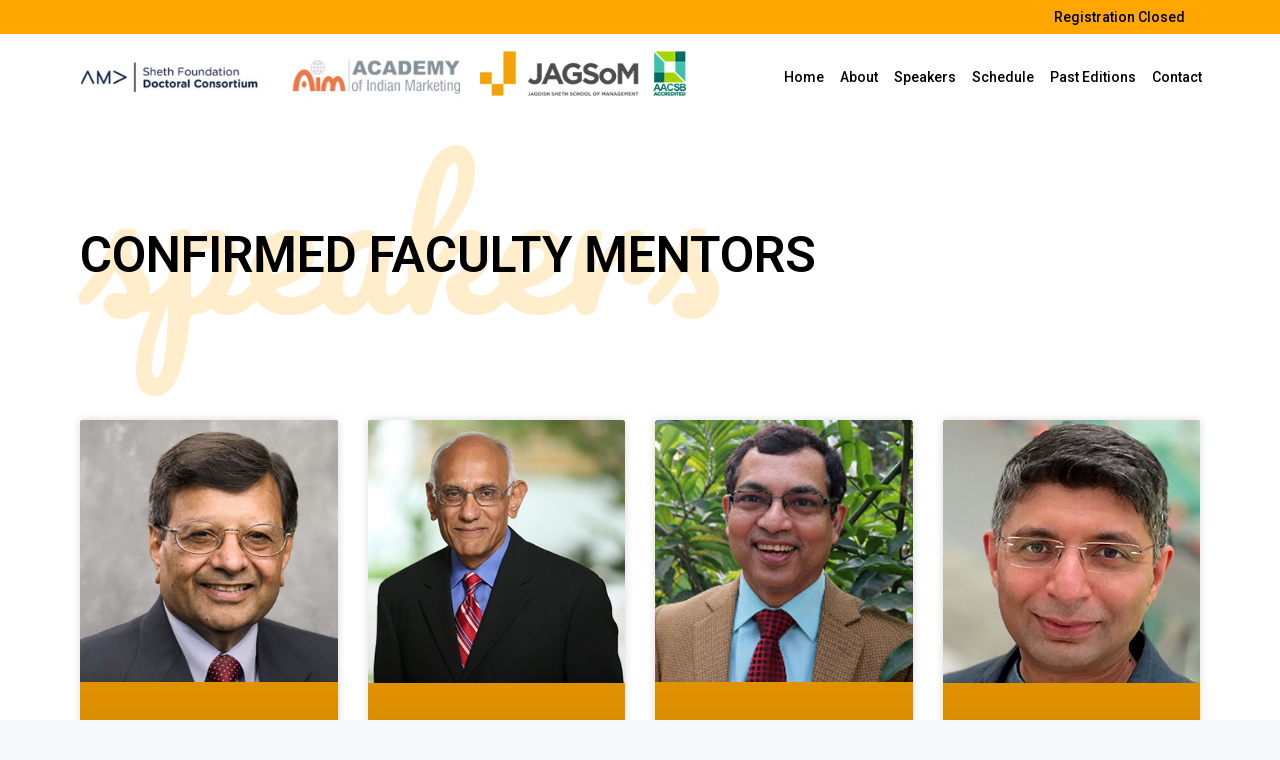

--- FILE ---
content_type: text/html; charset=UTF-8
request_url: https://dc2023.jagsom.edu.in/speakers/
body_size: 31172
content:
<!DOCTYPE html>
<html lang="en-US">
<head>
	<meta charset="UTF-8">
	<link rel="profile" href="https://gmpg.org/xfn/11">
	<title>Speakers &#8211; Jagsom</title><link rel="preload" as="style" href="https://fonts.googleapis.com/css?family=Roboto%3A100%2C100italic%2C200%2C200italic%2C300%2C300italic%2C400%2C400italic%2C500%2C500italic%2C600%2C600italic%2C700%2C700italic%2C800%2C800italic%2C900%2C900italic%7CRoboto%20Slab%3A100%2C100italic%2C200%2C200italic%2C300%2C300italic%2C400%2C400italic%2C500%2C500italic%2C600%2C600italic%2C700%2C700italic%2C800%2C800italic%2C900%2C900italic%7CPacifico%3A100%2C100italic%2C200%2C200italic%2C300%2C300italic%2C400%2C400italic%2C500%2C500italic%2C600%2C600italic%2C700%2C700italic%2C800%2C800italic%2C900%2C900italic&#038;display=swap" /><link rel="stylesheet" href="https://fonts.googleapis.com/css?family=Roboto%3A100%2C100italic%2C200%2C200italic%2C300%2C300italic%2C400%2C400italic%2C500%2C500italic%2C600%2C600italic%2C700%2C700italic%2C800%2C800italic%2C900%2C900italic%7CRoboto%20Slab%3A100%2C100italic%2C200%2C200italic%2C300%2C300italic%2C400%2C400italic%2C500%2C500italic%2C600%2C600italic%2C700%2C700italic%2C800%2C800italic%2C900%2C900italic%7CPacifico%3A100%2C100italic%2C200%2C200italic%2C300%2C300italic%2C400%2C400italic%2C500%2C500italic%2C600%2C600italic%2C700%2C700italic%2C800%2C800italic%2C900%2C900italic&#038;display=swap" media="print" onload="this.media='all'" /><noscript><link rel="stylesheet" href="https://fonts.googleapis.com/css?family=Roboto%3A100%2C100italic%2C200%2C200italic%2C300%2C300italic%2C400%2C400italic%2C500%2C500italic%2C600%2C600italic%2C700%2C700italic%2C800%2C800italic%2C900%2C900italic%7CRoboto%20Slab%3A100%2C100italic%2C200%2C200italic%2C300%2C300italic%2C400%2C400italic%2C500%2C500italic%2C600%2C600italic%2C700%2C700italic%2C800%2C800italic%2C900%2C900italic%7CPacifico%3A100%2C100italic%2C200%2C200italic%2C300%2C300italic%2C400%2C400italic%2C500%2C500italic%2C600%2C600italic%2C700%2C700italic%2C800%2C800italic%2C900%2C900italic&#038;display=swap" /></noscript>
<meta name='robots' content='max-image-preview:large' />
<meta name="viewport" content="width=device-width, initial-scale=1"><link href='https://fonts.gstatic.com' crossorigin rel='preconnect' />
<link rel="alternate" type="application/rss+xml" title="Jagsom &raquo; Feed" href="https://dc2023.jagsom.edu.in/feed/" />
<link rel="alternate" type="application/rss+xml" title="Jagsom &raquo; Comments Feed" href="https://dc2023.jagsom.edu.in/comments/feed/" />
<style>
img.wp-smiley,
img.emoji {
	display: inline !important;
	border: none !important;
	box-shadow: none !important;
	height: 1em !important;
	width: 1em !important;
	margin: 0 0.07em !important;
	vertical-align: -0.1em !important;
	background: none !important;
	padding: 0 !important;
}
</style>
	<link rel='stylesheet' id='sina-morphing-anim-css' href='https://dc2023.jagsom.edu.in/wp-content/plugins/sina-extension-for-elementor/assets/css/sina-morphing.min.css?ver=3.4.0' media='all' />
<link rel='stylesheet' id='wp-block-library-css' href='https://dc2023.jagsom.edu.in/wp-includes/css/dist/block-library/style.min.css?ver=6.2.3' media='all' />
<link rel='stylesheet' id='classic-theme-styles-css' href='https://dc2023.jagsom.edu.in/wp-includes/css/classic-themes.min.css?ver=6.2.3' media='all' />
<style id='global-styles-inline-css'>
body{--wp--preset--color--black: #000000;--wp--preset--color--cyan-bluish-gray: #abb8c3;--wp--preset--color--white: #ffffff;--wp--preset--color--pale-pink: #f78da7;--wp--preset--color--vivid-red: #cf2e2e;--wp--preset--color--luminous-vivid-orange: #ff6900;--wp--preset--color--luminous-vivid-amber: #fcb900;--wp--preset--color--light-green-cyan: #7bdcb5;--wp--preset--color--vivid-green-cyan: #00d084;--wp--preset--color--pale-cyan-blue: #8ed1fc;--wp--preset--color--vivid-cyan-blue: #0693e3;--wp--preset--color--vivid-purple: #9b51e0;--wp--preset--color--contrast: var(--contrast);--wp--preset--color--contrast-2: var(--contrast-2);--wp--preset--color--contrast-3: var(--contrast-3);--wp--preset--color--base: var(--base);--wp--preset--color--base-2: var(--base-2);--wp--preset--color--base-3: var(--base-3);--wp--preset--color--accent: var(--accent);--wp--preset--gradient--vivid-cyan-blue-to-vivid-purple: linear-gradient(135deg,rgba(6,147,227,1) 0%,rgb(155,81,224) 100%);--wp--preset--gradient--light-green-cyan-to-vivid-green-cyan: linear-gradient(135deg,rgb(122,220,180) 0%,rgb(0,208,130) 100%);--wp--preset--gradient--luminous-vivid-amber-to-luminous-vivid-orange: linear-gradient(135deg,rgba(252,185,0,1) 0%,rgba(255,105,0,1) 100%);--wp--preset--gradient--luminous-vivid-orange-to-vivid-red: linear-gradient(135deg,rgba(255,105,0,1) 0%,rgb(207,46,46) 100%);--wp--preset--gradient--very-light-gray-to-cyan-bluish-gray: linear-gradient(135deg,rgb(238,238,238) 0%,rgb(169,184,195) 100%);--wp--preset--gradient--cool-to-warm-spectrum: linear-gradient(135deg,rgb(74,234,220) 0%,rgb(151,120,209) 20%,rgb(207,42,186) 40%,rgb(238,44,130) 60%,rgb(251,105,98) 80%,rgb(254,248,76) 100%);--wp--preset--gradient--blush-light-purple: linear-gradient(135deg,rgb(255,206,236) 0%,rgb(152,150,240) 100%);--wp--preset--gradient--blush-bordeaux: linear-gradient(135deg,rgb(254,205,165) 0%,rgb(254,45,45) 50%,rgb(107,0,62) 100%);--wp--preset--gradient--luminous-dusk: linear-gradient(135deg,rgb(255,203,112) 0%,rgb(199,81,192) 50%,rgb(65,88,208) 100%);--wp--preset--gradient--pale-ocean: linear-gradient(135deg,rgb(255,245,203) 0%,rgb(182,227,212) 50%,rgb(51,167,181) 100%);--wp--preset--gradient--electric-grass: linear-gradient(135deg,rgb(202,248,128) 0%,rgb(113,206,126) 100%);--wp--preset--gradient--midnight: linear-gradient(135deg,rgb(2,3,129) 0%,rgb(40,116,252) 100%);--wp--preset--duotone--dark-grayscale: url('#wp-duotone-dark-grayscale');--wp--preset--duotone--grayscale: url('#wp-duotone-grayscale');--wp--preset--duotone--purple-yellow: url('#wp-duotone-purple-yellow');--wp--preset--duotone--blue-red: url('#wp-duotone-blue-red');--wp--preset--duotone--midnight: url('#wp-duotone-midnight');--wp--preset--duotone--magenta-yellow: url('#wp-duotone-magenta-yellow');--wp--preset--duotone--purple-green: url('#wp-duotone-purple-green');--wp--preset--duotone--blue-orange: url('#wp-duotone-blue-orange');--wp--preset--font-size--small: 13px;--wp--preset--font-size--medium: 20px;--wp--preset--font-size--large: 36px;--wp--preset--font-size--x-large: 42px;--wp--preset--spacing--20: 0.44rem;--wp--preset--spacing--30: 0.67rem;--wp--preset--spacing--40: 1rem;--wp--preset--spacing--50: 1.5rem;--wp--preset--spacing--60: 2.25rem;--wp--preset--spacing--70: 3.38rem;--wp--preset--spacing--80: 5.06rem;--wp--preset--shadow--natural: 6px 6px 9px rgba(0, 0, 0, 0.2);--wp--preset--shadow--deep: 12px 12px 50px rgba(0, 0, 0, 0.4);--wp--preset--shadow--sharp: 6px 6px 0px rgba(0, 0, 0, 0.2);--wp--preset--shadow--outlined: 6px 6px 0px -3px rgba(255, 255, 255, 1), 6px 6px rgba(0, 0, 0, 1);--wp--preset--shadow--crisp: 6px 6px 0px rgba(0, 0, 0, 1);}:where(.is-layout-flex){gap: 0.5em;}body .is-layout-flow > .alignleft{float: left;margin-inline-start: 0;margin-inline-end: 2em;}body .is-layout-flow > .alignright{float: right;margin-inline-start: 2em;margin-inline-end: 0;}body .is-layout-flow > .aligncenter{margin-left: auto !important;margin-right: auto !important;}body .is-layout-constrained > .alignleft{float: left;margin-inline-start: 0;margin-inline-end: 2em;}body .is-layout-constrained > .alignright{float: right;margin-inline-start: 2em;margin-inline-end: 0;}body .is-layout-constrained > .aligncenter{margin-left: auto !important;margin-right: auto !important;}body .is-layout-constrained > :where(:not(.alignleft):not(.alignright):not(.alignfull)){max-width: var(--wp--style--global--content-size);margin-left: auto !important;margin-right: auto !important;}body .is-layout-constrained > .alignwide{max-width: var(--wp--style--global--wide-size);}body .is-layout-flex{display: flex;}body .is-layout-flex{flex-wrap: wrap;align-items: center;}body .is-layout-flex > *{margin: 0;}:where(.wp-block-columns.is-layout-flex){gap: 2em;}.has-black-color{color: var(--wp--preset--color--black) !important;}.has-cyan-bluish-gray-color{color: var(--wp--preset--color--cyan-bluish-gray) !important;}.has-white-color{color: var(--wp--preset--color--white) !important;}.has-pale-pink-color{color: var(--wp--preset--color--pale-pink) !important;}.has-vivid-red-color{color: var(--wp--preset--color--vivid-red) !important;}.has-luminous-vivid-orange-color{color: var(--wp--preset--color--luminous-vivid-orange) !important;}.has-luminous-vivid-amber-color{color: var(--wp--preset--color--luminous-vivid-amber) !important;}.has-light-green-cyan-color{color: var(--wp--preset--color--light-green-cyan) !important;}.has-vivid-green-cyan-color{color: var(--wp--preset--color--vivid-green-cyan) !important;}.has-pale-cyan-blue-color{color: var(--wp--preset--color--pale-cyan-blue) !important;}.has-vivid-cyan-blue-color{color: var(--wp--preset--color--vivid-cyan-blue) !important;}.has-vivid-purple-color{color: var(--wp--preset--color--vivid-purple) !important;}.has-black-background-color{background-color: var(--wp--preset--color--black) !important;}.has-cyan-bluish-gray-background-color{background-color: var(--wp--preset--color--cyan-bluish-gray) !important;}.has-white-background-color{background-color: var(--wp--preset--color--white) !important;}.has-pale-pink-background-color{background-color: var(--wp--preset--color--pale-pink) !important;}.has-vivid-red-background-color{background-color: var(--wp--preset--color--vivid-red) !important;}.has-luminous-vivid-orange-background-color{background-color: var(--wp--preset--color--luminous-vivid-orange) !important;}.has-luminous-vivid-amber-background-color{background-color: var(--wp--preset--color--luminous-vivid-amber) !important;}.has-light-green-cyan-background-color{background-color: var(--wp--preset--color--light-green-cyan) !important;}.has-vivid-green-cyan-background-color{background-color: var(--wp--preset--color--vivid-green-cyan) !important;}.has-pale-cyan-blue-background-color{background-color: var(--wp--preset--color--pale-cyan-blue) !important;}.has-vivid-cyan-blue-background-color{background-color: var(--wp--preset--color--vivid-cyan-blue) !important;}.has-vivid-purple-background-color{background-color: var(--wp--preset--color--vivid-purple) !important;}.has-black-border-color{border-color: var(--wp--preset--color--black) !important;}.has-cyan-bluish-gray-border-color{border-color: var(--wp--preset--color--cyan-bluish-gray) !important;}.has-white-border-color{border-color: var(--wp--preset--color--white) !important;}.has-pale-pink-border-color{border-color: var(--wp--preset--color--pale-pink) !important;}.has-vivid-red-border-color{border-color: var(--wp--preset--color--vivid-red) !important;}.has-luminous-vivid-orange-border-color{border-color: var(--wp--preset--color--luminous-vivid-orange) !important;}.has-luminous-vivid-amber-border-color{border-color: var(--wp--preset--color--luminous-vivid-amber) !important;}.has-light-green-cyan-border-color{border-color: var(--wp--preset--color--light-green-cyan) !important;}.has-vivid-green-cyan-border-color{border-color: var(--wp--preset--color--vivid-green-cyan) !important;}.has-pale-cyan-blue-border-color{border-color: var(--wp--preset--color--pale-cyan-blue) !important;}.has-vivid-cyan-blue-border-color{border-color: var(--wp--preset--color--vivid-cyan-blue) !important;}.has-vivid-purple-border-color{border-color: var(--wp--preset--color--vivid-purple) !important;}.has-vivid-cyan-blue-to-vivid-purple-gradient-background{background: var(--wp--preset--gradient--vivid-cyan-blue-to-vivid-purple) !important;}.has-light-green-cyan-to-vivid-green-cyan-gradient-background{background: var(--wp--preset--gradient--light-green-cyan-to-vivid-green-cyan) !important;}.has-luminous-vivid-amber-to-luminous-vivid-orange-gradient-background{background: var(--wp--preset--gradient--luminous-vivid-amber-to-luminous-vivid-orange) !important;}.has-luminous-vivid-orange-to-vivid-red-gradient-background{background: var(--wp--preset--gradient--luminous-vivid-orange-to-vivid-red) !important;}.has-very-light-gray-to-cyan-bluish-gray-gradient-background{background: var(--wp--preset--gradient--very-light-gray-to-cyan-bluish-gray) !important;}.has-cool-to-warm-spectrum-gradient-background{background: var(--wp--preset--gradient--cool-to-warm-spectrum) !important;}.has-blush-light-purple-gradient-background{background: var(--wp--preset--gradient--blush-light-purple) !important;}.has-blush-bordeaux-gradient-background{background: var(--wp--preset--gradient--blush-bordeaux) !important;}.has-luminous-dusk-gradient-background{background: var(--wp--preset--gradient--luminous-dusk) !important;}.has-pale-ocean-gradient-background{background: var(--wp--preset--gradient--pale-ocean) !important;}.has-electric-grass-gradient-background{background: var(--wp--preset--gradient--electric-grass) !important;}.has-midnight-gradient-background{background: var(--wp--preset--gradient--midnight) !important;}.has-small-font-size{font-size: var(--wp--preset--font-size--small) !important;}.has-medium-font-size{font-size: var(--wp--preset--font-size--medium) !important;}.has-large-font-size{font-size: var(--wp--preset--font-size--large) !important;}.has-x-large-font-size{font-size: var(--wp--preset--font-size--x-large) !important;}
.wp-block-navigation a:where(:not(.wp-element-button)){color: inherit;}
:where(.wp-block-columns.is-layout-flex){gap: 2em;}
.wp-block-pullquote{font-size: 1.5em;line-height: 1.6;}
</style>
<link rel='stylesheet' id='contact-form-7-css' href='https://dc2023.jagsom.edu.in/wp-content/plugins/contact-form-7/includes/css/styles.css?ver=5.5.6' media='all' />
<link rel='stylesheet' id='hfe-style-css' href='https://dc2023.jagsom.edu.in/wp-content/plugins/header-footer-elementor/assets/css/header-footer-elementor.css?ver=1.6.9' media='all' />
<link rel='stylesheet' id='elementor-icons-css' href='https://dc2023.jagsom.edu.in/wp-content/plugins/elementor/assets/lib/eicons/css/elementor-icons.min.css?ver=5.14.0' media='all' />
<link rel='stylesheet' id='elementor-frontend-css' href='https://dc2023.jagsom.edu.in/wp-content/plugins/elementor/assets/css/frontend-lite.min.css?ver=3.5.5' media='all' />
<link rel='stylesheet' id='elementor-post-5-css' href='https://dc2023.jagsom.edu.in/wp-content/uploads/elementor/css/post-5.css?ver=1691407990' media='all' />
<link rel='stylesheet' id='elementor-pro-css' href='https://dc2023.jagsom.edu.in/wp-content/plugins/elementor-pro/assets/css/frontend-lite.min.css?ver=3.4.1' media='all' />
<link rel='stylesheet' id='elementor-global-css' href='https://dc2023.jagsom.edu.in/wp-content/uploads/elementor/css/global.css?ver=1687951608' media='all' />
<link rel='stylesheet' id='elementor-post-1677-css' href='https://dc2023.jagsom.edu.in/wp-content/uploads/elementor/css/post-1677.css?ver=1688506476' media='all' />
<link rel='stylesheet' id='hfe-widgets-style-css' href='https://dc2023.jagsom.edu.in/wp-content/plugins/header-footer-elementor/inc/widgets-css/frontend.css?ver=1.6.9' media='all' />
<link rel='stylesheet' id='elementor-post-797-css' href='https://dc2023.jagsom.edu.in/wp-content/uploads/elementor/css/post-797.css?ver=1691568528' media='all' />
<link rel='stylesheet' id='elementor-post-847-css' href='https://dc2023.jagsom.edu.in/wp-content/uploads/elementor/css/post-847.css?ver=1737023462' media='all' />
<link rel='stylesheet' id='icofont-css' href='https://dc2023.jagsom.edu.in/wp-content/plugins/sina-extension-for-elementor/admin/assets/css/icofont.min.css?ver=3.4.0' media='all' />
<link rel='stylesheet' id='generate-style-css' href='https://dc2023.jagsom.edu.in/wp-content/themes/generatepress/assets/css/main.min.css?ver=3.1.3' media='all' />
<style id='generate-style-inline-css'>
body{background-color:var(--base-2);color:var(--contrast);}a{color:var(--accent);}a{text-decoration:underline;}.entry-title a, .site-branding a, a.button, .wp-block-button__link, .main-navigation a{text-decoration:none;}a:hover, a:focus, a:active{color:var(--contrast);}.wp-block-group__inner-container{max-width:1200px;margin-left:auto;margin-right:auto;}.generate-back-to-top{font-size:20px;border-radius:3px;position:fixed;bottom:30px;right:30px;line-height:40px;width:40px;text-align:center;z-index:10;transition:opacity 300ms ease-in-out;}:root{--contrast:#000000;--contrast-2:#575760;--contrast-3:#b2b2be;--base:#f0f0f0;--base-2:#f7f8f9;--base-3:#ffffff;--accent:#1e73be;}.has-contrast-color{color:#000000;}.has-contrast-background-color{background-color:#000000;}.has-contrast-2-color{color:#575760;}.has-contrast-2-background-color{background-color:#575760;}.has-contrast-3-color{color:#b2b2be;}.has-contrast-3-background-color{background-color:#b2b2be;}.has-base-color{color:#f0f0f0;}.has-base-background-color{background-color:#f0f0f0;}.has-base-2-color{color:#f7f8f9;}.has-base-2-background-color{background-color:#f7f8f9;}.has-base-3-color{color:#ffffff;}.has-base-3-background-color{background-color:#ffffff;}.has-accent-color{color:#1e73be;}.has-accent-background-color{background-color:#1e73be;}.top-bar{background-color:#636363;color:#ffffff;}.top-bar a{color:#ffffff;}.top-bar a:hover{color:#303030;}.site-header{background-color:var(--base-3);}.main-title a,.main-title a:hover{color:var(--contrast);}.site-description{color:var(--contrast-2);}.mobile-menu-control-wrapper .menu-toggle,.mobile-menu-control-wrapper .menu-toggle:hover,.mobile-menu-control-wrapper .menu-toggle:focus,.has-inline-mobile-toggle #site-navigation.toggled{background-color:rgba(0, 0, 0, 0.02);}.main-navigation,.main-navigation ul ul{background-color:var(--base-3);}.main-navigation .main-nav ul li a, .main-navigation .menu-toggle, .main-navigation .menu-bar-items{color:var(--contrast);}.main-navigation .main-nav ul li:not([class*="current-menu-"]):hover > a, .main-navigation .main-nav ul li:not([class*="current-menu-"]):focus > a, .main-navigation .main-nav ul li.sfHover:not([class*="current-menu-"]) > a, .main-navigation .menu-bar-item:hover > a, .main-navigation .menu-bar-item.sfHover > a{color:var(--accent);}button.menu-toggle:hover,button.menu-toggle:focus{color:var(--contrast);}.main-navigation .main-nav ul li[class*="current-menu-"] > a{color:var(--accent);}.navigation-search input[type="search"],.navigation-search input[type="search"]:active, .navigation-search input[type="search"]:focus, .main-navigation .main-nav ul li.search-item.active > a, .main-navigation .menu-bar-items .search-item.active > a{color:var(--accent);}.main-navigation ul ul{background-color:var(--base);}.separate-containers .inside-article, .separate-containers .comments-area, .separate-containers .page-header, .one-container .container, .separate-containers .paging-navigation, .inside-page-header{color:var(--contrast);background-color:var(--base-3);}.entry-title a{color:var(--contrast);}.entry-title a:hover{color:var(--contrast-2);}.entry-meta{color:var(--contrast-2);}.sidebar .widget{background-color:var(--base-3);}.footer-widgets{background-color:var(--base-3);}.site-info{background-color:var(--base-3);}input[type="text"],input[type="email"],input[type="url"],input[type="password"],input[type="search"],input[type="tel"],input[type="number"],textarea,select{color:var(--contrast);background-color:var(--base-2);border-color:var(--base);}input[type="text"]:focus,input[type="email"]:focus,input[type="url"]:focus,input[type="password"]:focus,input[type="search"]:focus,input[type="tel"]:focus,input[type="number"]:focus,textarea:focus,select:focus{color:var(--contrast);background-color:var(--base-2);border-color:var(--contrast-3);}button,html input[type="button"],input[type="reset"],input[type="submit"],a.button,a.wp-block-button__link:not(.has-background){color:#ffffff;background-color:#55555e;}button:hover,html input[type="button"]:hover,input[type="reset"]:hover,input[type="submit"]:hover,a.button:hover,button:focus,html input[type="button"]:focus,input[type="reset"]:focus,input[type="submit"]:focus,a.button:focus,a.wp-block-button__link:not(.has-background):active,a.wp-block-button__link:not(.has-background):focus,a.wp-block-button__link:not(.has-background):hover{color:#ffffff;background-color:#3f4047;}a.generate-back-to-top{background-color:rgba( 0,0,0,0.4 );color:#ffffff;}a.generate-back-to-top:hover,a.generate-back-to-top:focus{background-color:rgba( 0,0,0,0.6 );color:#ffffff;}@media (max-width:768px){.main-navigation .menu-bar-item:hover > a, .main-navigation .menu-bar-item.sfHover > a{background:none;color:var(--contrast);}}.nav-below-header .main-navigation .inside-navigation.grid-container, .nav-above-header .main-navigation .inside-navigation.grid-container{padding:0px 20px 0px 20px;}.site-main .wp-block-group__inner-container{padding:40px;}.separate-containers .paging-navigation{padding-top:20px;padding-bottom:20px;}.entry-content .alignwide, body:not(.no-sidebar) .entry-content .alignfull{margin-left:-40px;width:calc(100% + 80px);max-width:calc(100% + 80px);}.rtl .menu-item-has-children .dropdown-menu-toggle{padding-left:20px;}.rtl .main-navigation .main-nav ul li.menu-item-has-children > a{padding-right:20px;}@media (max-width:768px){.separate-containers .inside-article, .separate-containers .comments-area, .separate-containers .page-header, .separate-containers .paging-navigation, .one-container .site-content, .inside-page-header{padding:30px;}.site-main .wp-block-group__inner-container{padding:30px;}.inside-top-bar{padding-right:30px;padding-left:30px;}.inside-header{padding-right:30px;padding-left:30px;}.widget-area .widget{padding-top:30px;padding-right:30px;padding-bottom:30px;padding-left:30px;}.footer-widgets-container{padding-top:30px;padding-right:30px;padding-bottom:30px;padding-left:30px;}.inside-site-info{padding-right:30px;padding-left:30px;}.entry-content .alignwide, body:not(.no-sidebar) .entry-content .alignfull{margin-left:-30px;width:calc(100% + 60px);max-width:calc(100% + 60px);}.one-container .site-main .paging-navigation{margin-bottom:20px;}}/* End cached CSS */.is-right-sidebar{width:30%;}.is-left-sidebar{width:30%;}.site-content .content-area{width:100%;}@media (max-width:768px){.main-navigation .menu-toggle,.sidebar-nav-mobile:not(#sticky-placeholder){display:block;}.main-navigation ul,.gen-sidebar-nav,.main-navigation:not(.slideout-navigation):not(.toggled) .main-nav > ul,.has-inline-mobile-toggle #site-navigation .inside-navigation > *:not(.navigation-search):not(.main-nav){display:none;}.nav-align-right .inside-navigation,.nav-align-center .inside-navigation{justify-content:space-between;}.has-inline-mobile-toggle .mobile-menu-control-wrapper{display:flex;flex-wrap:wrap;}.has-inline-mobile-toggle .inside-header{flex-direction:row;text-align:left;flex-wrap:wrap;}.has-inline-mobile-toggle .header-widget,.has-inline-mobile-toggle #site-navigation{flex-basis:100%;}.nav-float-left .has-inline-mobile-toggle #site-navigation{order:10;}}
.elementor-template-full-width .site-content{display:block;}
</style>
<link rel='stylesheet' id='generate-child-css' href='https://dc2023.jagsom.edu.in/wp-content/themes/generatepress-child/style.css?ver=3.1.3.1645770970' media='all' />

<link rel='stylesheet' id='elementor-icons-shared-0-css' href='https://dc2023.jagsom.edu.in/wp-content/plugins/elementor/assets/lib/font-awesome/css/fontawesome.min.css?ver=5.15.3' media='all' />
<link rel='stylesheet' id='elementor-icons-fa-solid-css' href='https://dc2023.jagsom.edu.in/wp-content/plugins/elementor/assets/lib/font-awesome/css/solid.min.css?ver=5.15.3' media='all' />
<link rel='stylesheet' id='elementor-icons-fa-regular-css' href='https://dc2023.jagsom.edu.in/wp-content/plugins/elementor/assets/lib/font-awesome/css/regular.min.css?ver=5.15.3' media='all' />
<link rel='stylesheet' id='elementor-icons-fa-brands-css' href='https://dc2023.jagsom.edu.in/wp-content/plugins/elementor/assets/lib/font-awesome/css/brands.min.css?ver=5.15.3' media='all' />
<link rel="https://api.w.org/" href="https://dc2023.jagsom.edu.in/wp-json/" /><link rel="alternate" type="application/json" href="https://dc2023.jagsom.edu.in/wp-json/wp/v2/pages/1677" /><link rel="EditURI" type="application/rsd+xml" title="RSD" href="https://dc2023.jagsom.edu.in/xmlrpc.php?rsd" />
<link rel="wlwmanifest" type="application/wlwmanifest+xml" href="https://dc2023.jagsom.edu.in/wp-includes/wlwmanifest.xml" />
<meta name="generator" content="WordPress 6.2.3" />
<link rel="canonical" href="https://dc2023.jagsom.edu.in/speakers/" />
<link rel='shortlink' href='https://dc2023.jagsom.edu.in/?p=1677' />
<link rel="alternate" type="application/json+oembed" href="https://dc2023.jagsom.edu.in/wp-json/oembed/1.0/embed?url=https%3A%2F%2Fdc2023.jagsom.edu.in%2Fspeakers%2F" />
<link rel="alternate" type="text/xml+oembed" href="https://dc2023.jagsom.edu.in/wp-json/oembed/1.0/embed?url=https%3A%2F%2Fdc2023.jagsom.edu.in%2Fspeakers%2F&#038;format=xml" />
<script src="https://cdnjs.cloudflare.com/ajax/libs/jquery/3.6.0/jquery.min.js" referrerpolicy="no-referrer"></script><link rel="icon" href="https://dc2023.jagsom.edu.in/wp-content/uploads/2023/07/favicon.svg" sizes="32x32" />
<link rel="icon" href="https://dc2023.jagsom.edu.in/wp-content/uploads/2023/07/favicon.svg" sizes="192x192" />
<link rel="apple-touch-icon" href="https://dc2023.jagsom.edu.in/wp-content/uploads/2023/07/favicon.svg" />
<meta name="msapplication-TileImage" content="https://dc2023.jagsom.edu.in/wp-content/uploads/2023/07/favicon.svg" />
		<style id="wp-custom-css">
			/*post extra display css start*/

/*whole grid clickable css start*/
.mt-grid .eael-post-elements-readmore-btn{
	position: absolute;
    height: 130px;
    margin-top: -65px;
    width: 250px;
}
.mt-grid .eael-post-elements-readmore-btn a{
	display:none !important;
}
/*whole grid clickable css end*/
.mt-grid .eael-entry-wrapper{
	height:130px;
}
.eael-grid-post-excerpt p{
	text-align:center !important;
	font-weight:500 !important;
	 word-break: break-word !important;
}
.mt-grid .meta-cat-icon{
	display:none;
}
.mt-grid ul.post-carousel-categories{
	display:none;
}
.mt-grid .post-meta-categories li{
	text-align:center !important;
	font-weight:500;
	pointer-events:none;
	font-size:14px !important;
}
.mt-grid .eael-grid-post .post-meta-categories{
	width:100%;
}
.mt-grid.eael-post-grid-style-two .eael-entry-meta {
    text-align: center !important;
    display: contents !important;
}
@media only screen and (max-width: 600px) {
	.mt-grid .eael-entry-wrapper{
	height:auto !important;
}
	.mt-grid .eael-post-elements-readmore-btn {
    position: absolute;
    height: 100px !important;
    margin-top: -65px;
    width: 370px !important;
}
}
@media only screen and (min-device-width : 768px) and (max-device-width : 1024px) {
	.mt-grid .eael-entry-wrapper{
	height:110px !important;
	}
	.mt-grid .eael-post-elements-readmore-btn {
    position: absolute;
    height: 110px !important;
    margin-top: -65px;
    width: 348px !important;
	}
}
/*post extra display css end*/
/*post slides css start*/
.post-slides .owl-carousel .owl-nav .owl-next, .owl-carousel .owl-nav .owl-prev{
	opacity:1;
	left:-30px;
}
.elementor-element.elementor-element-d81e281 .sina-posts-carousel .owl-next{
	opacity:1;
	right:-30px;
}
.elementor-element.elementor-element-b0f7438 .sina-posts-carousel .owl-next{
	opacity:1;
	right:-30px;
}
 
.sina-banner-slider:hover .owl-prev,.sina-content-slider:hover .owl-prev,.sina-posts-carousel:hover .owl-prev,.sina-review-carousel:hover .owl-prev{
transform:translate(-20px,0) !important;
}
.sina-banner-slider:hover .owl-next,.sina-content-slider:hover .owl-next,.sina-posts-carousel:hover .owl-next,.sina-review-carousel:hover .owl-next{
transform:translate(20px,0) !important;
}
.post-slides{
	margin:auto;
}
/*post slides css end*/

/*countdown css start*/
/*custom countdown css start*/
.custom-countdown .sina-cd{
	height:auto !important;
}
.custom-countdown .sina-cd-text{
	background:#ffa600; 
	padding-top:8px;
	padding-bottom:8px;
}
/*custom countdown css end*/
.mt-countdown .eael-countdown-digits{
	background:#ffffff;
	font-size:40px;
	padding-top:10px;
	padding-bottom:5px;
}
.mt-countdown .eael-countdown-label{
	background:#ffa600;
	padding-top:10px;
	padding-bottom:10px;
	font-size:14px;
}
.mt-countdown{
	width:35% !important;
}
/*countdown css end*/
.mt-timezone select{
	background:#ffffff !important;
}
a.generate-back-to-top {
    background-color: #ffa600;
    color: #ffffff;
    border-radius: 50%;
    font-size: 20px;
	font-weight:600;
}
a.generate-back-to-top:hover {
    background-color: #ffa600;
    color: #ffffff;
    border-radius: 50%;
    font-size: 20px;
	font-weight:600;
}
.mt-counter{
	    background: #f7f9f8;
    box-shadow: 0 1px 1px rgb(0 0 0 / 15%), 0 2px 2px rgb(0 0 0 / 15%), 0 4px 4px rgb(0 0 0 / 15%), 0 8px 8px rgb(0 0 0 / 15%);
}

.mt-num span.elementor-counter-number{
	display:none;
}

.mt-text{
	padding-top:0px;
	padding-bottom:0px;
	padding-left:10px;
	padding-right:10px;
	font-size:14px;
}

.mt-text h4{
	font-size:18px;
	font-weight:bold;
}
.mt-space{
	margin-bottom:15px;
}

/*img box css start*/
.mt-imgbox .elementor-image-box-img{
	background:#000000;
	text-align:center;
	padding:20px;
	margin-right:0px;
	height:84px;
}
.mt-imgbox h3{
	padding-top:30px;
	padding-left:20px;
	height:64px;
}
.mt-imgbox{
	box-shadow: 0 1px 1px rgb(0 0 0 / 15%), 0 2px 2px rgb(0 0 0 / 15%), 0 4px 4px rgb(0 0 0 / 15%), 0 8px 8px rgb(0 0 0 / 15%);
    transition: all ease 0.5s;
    margin-bottom: 30px;
}
.mt-imgbox{
	background:#eeeeee !important;
}
.mt-imgbox:hover{
	border:none;
}
.mt-imgbox .elementor-image-box-wrapper{
	display:flex !important;
}
.mt-imgbox:hover .elementor-image-box-img{
	background:#000000b8 !important;
	
}
.mt-imgbox:hover .elementor-image-box-content{
	background:#000000 !important;

}
.mt-imgbox:hover h3{
	color:#ffffff !important;
}
/*yellow imgbox css start*/
.yellow:hover .elementor-image-box-content{
	background:#FEA600 !important;
}

.yellow .elementor-image-box-img{
	background:#FEA600;
}

.yellow:hover .elementor-image-box-img{
	background:#fea600bd !important;
	
}
/*yellow imgbox css end*/
/*img box css end*/

/*prof. slides css start*/
.mt-slide .elementor-image-carousel-caption{
	background-color:#ffa600;
	color:#000000;
	margin-left:11px;
	margin-right:11px;
	padding-top: 6px;
    padding-bottom: 10px;
    font-size: 18px;
    font-weight: 700;
	margin-top:-5px;
}
.mt-slide .elementor-swiper-button{
	background:#EAEAEA;
	border-radius:50px;
	padding:10px;
	margin-left:-15px;
	margin-right:-15px;
}

.mt-slide .elementor-swiper-button:hover{
	background:#ffa600;
	border-radius:50px;
	padding:10px;
	color:#ffffff !important;
}
/*prof. slides css end*/

.mt-watermark{
	color:#ffedcc;
	font-size:180px;
	position:absolute;
	top:-170px;
	left:0px;
}
.cmn-head{
	z-index:9999 !important
}
.footer-link a{
	color:#ffa600; 
}

.mt-list{
	list-style-type: square;
	margin-left:20px !important;
	color:#000000;
}
.mt-list li{
	margin-bottom:10px;
}
.right-border{
	border-right:1px solid #000000;
}
/*responsice css start*/
@media only screen and (max-device-width : 768px) {
	.eael-countdown-items>li{
		display:inline-block;
	}
	.mt-countdown{
	width:100% !important;
}
	.mt-countdown .eael-countdown-digits{
	background:#ffffff;
	font-size:20px !important;
	padding-left:10px;
	padding-right:10px;
		padding-bottom:10px !important;
		display:block;
}
.mt-countdown .eael-countdown-label{
	background:#ffa600;
	padding-left:10px;
	padding-right:10px;
	font-size:14px;
}
}
@media only screen and (max-width: 600px) {

	.mt-slide .elementor-image-carousel-caption{
		margin-left:0px !important;
		margin-right:0px !important;
	}
	.mt-imgbox h3{
	padding-top:20px;
}
  .mt-watermark{
	font-size:80px !important;
		top:-90px !important;
}
		.mt-form input[type=submit]{
	width:50% !important;
	margin-left:25% !important;
}
}
@media only screen and (min-device-width : 768px) and (max-device-width : 1024px) {
	.mt-imgbox h3{
	padding-top:20px;
}
 .mt-watermark{
	font-size:80px !important;
	 top:-90px !important;
}
	.mt-form input[type=submit]{
	width:50% !important;
	margin-left:25% !important;
}
}

/*responsive css end*/

.mt-contact h2{
	font-size:24px;
	font-weight:bold;
	color:#ffa600;
}

.mt-contact h3{
	font-size:24px;
	font-weight:bold;
	color:#000000;
}
.mt-info{
	position:absolute;
	right:0px;
	bottom:0px;
	background:#ffa600;
	color:#ffffff;
	font-size:20px;
	padding:20px;
	border-top-left-radius:100px;
}
/*form css start*/
.mt-form input{
	background:#ffffff;
	width:100%;
	margin-bottom:20px;
}
.mt-form textarea{
	background:#ffffff;
	width:100%;
	margin-bottom:20px;
}
.mt-form input[type=submit]{
	width:30%;
	margin-left:35%;
	background:#ffa600; 
	color:#000000;
	border:1px solid #ffa600; 
	font-size:14px;
	font-weight:600;
}

.mt-form input[type=submit]:hover{
	background:#ffffff; 
	color:#ffa600;
	border:1px solid #ffa600; 
}
/*form css end*/

/*post css start*/
.mt-grid .eael-grid-post .eael-entry-wrapper, .eael-grid-post .eael-entry-footer{
	background:#ffa600; 
	padding:10px;
}
.eael-entry-thumbnail{
	transition: transform .2s;
}

.mt-grid .eael-grid-post-holder:hover .eael-entry-thumbnail{
	transform: scale(1.1) !important;
	width:100%;
	height:100%;
}
/*post css end*/
.mt-menu{
	z-index:999999 !important;
}

/*table css start*/
.mt-table{
	 table-layout: fixed;
	width:100%;
}
.mt-table td { width: 60%; }
.mt-table td:nth-child(1){
	width:30px !important;
}
.mt-table td:nth-child(2){
	width:30% !important;
}

.mt-table th{
	background:#F2F2F2;
	text-align:center;
}
.mt-table{
	overflow-x:auto;
}
.mt-table tr:nth-child(even) {background-color: #f2f2f2;}
/*table css end*/

/*additional css start*/
.button-and-social-area {
    overflow: hidden;
/*     padding-bottom: 130px; */
    position: relative;
    display: flex;
	margin-top:20px;
}
#blink {
    animation: blinking 1s infinite !important;
}
.button-and-social-area .register-btn {
    background: #fff;
    border: 2px solid #FFAC27 !important;
    border-radius: 0;
    color: #000;


}
.btn:not(:disabled):not(.disabled) {
    cursor: pointer;
}
.btn {
    font-size: 16px;
    font-weight: 700;
    color: #000;
    text-transform: uppercase;
    background: #ffa600;
    height: 50px !important;
    padding: 0px 35px;
    line-height: 50px;
    border-radius: 3px;
    -webkit-border-radius: 0px;
    -ms-border-radius: 3px;
    transition: all 0.4s ease;
    -webkit-transition: all 0.4s ease;
    -moz-transition: all 0.4s ease;
    -ms-transition: all 0.4s ease;
    outline: none;
    text-decoration: none;
    cursor: pointer;
}
.button-and-social-area .register-btn:hover {
    background: #FFAC27;
    border: 2px solid #fff !important;
}
/* color: #ffa600;
    background: #fff;
    border: 1px solid #ffa600;
} */
#blink
{
  background: #ffa600 ;
  border:2px solid #fff !important;
  animation: blinking 1s infinite;
}
@keyframes blinking {
 0% { background-color:#fff;border:2px solid #ffa600 !important;}
}
/*additional css end*/

/* .footer-section
{
 background-image: url(https://www.jagsom.com/dc2022/wp-content/uploads/2022/02/hurry-up.jpg) !important;
}
.committe
{
 background-image: url(https://www.jagsom.com/dc2022/wp-content/uploads/2022/02/bg-organizing-comitee.jpg) !important;
} */
		</style>
		</head>

<body class="page-template-default page page-id-1677 wp-custom-logo wp-embed-responsive ehf-header ehf-footer ehf-template-generatepress ehf-stylesheet-generatepress-child no-sidebar nav-float-right separate-containers header-aligned-left dropdown-hover full-width-content elementor-default elementor-kit-5 elementor-page elementor-page-1677" itemtype="https://schema.org/WebPage" itemscope>
	<svg xmlns="http://www.w3.org/2000/svg" viewBox="0 0 0 0" width="0" height="0" focusable="false" role="none" style="visibility: hidden; position: absolute; left: -9999px; overflow: hidden;" ><defs><filter id="wp-duotone-dark-grayscale"><feColorMatrix color-interpolation-filters="sRGB" type="matrix" values=" .299 .587 .114 0 0 .299 .587 .114 0 0 .299 .587 .114 0 0 .299 .587 .114 0 0 " /><feComponentTransfer color-interpolation-filters="sRGB" ><feFuncR type="table" tableValues="0 0.49803921568627" /><feFuncG type="table" tableValues="0 0.49803921568627" /><feFuncB type="table" tableValues="0 0.49803921568627" /><feFuncA type="table" tableValues="1 1" /></feComponentTransfer><feComposite in2="SourceGraphic" operator="in" /></filter></defs></svg><svg xmlns="http://www.w3.org/2000/svg" viewBox="0 0 0 0" width="0" height="0" focusable="false" role="none" style="visibility: hidden; position: absolute; left: -9999px; overflow: hidden;" ><defs><filter id="wp-duotone-grayscale"><feColorMatrix color-interpolation-filters="sRGB" type="matrix" values=" .299 .587 .114 0 0 .299 .587 .114 0 0 .299 .587 .114 0 0 .299 .587 .114 0 0 " /><feComponentTransfer color-interpolation-filters="sRGB" ><feFuncR type="table" tableValues="0 1" /><feFuncG type="table" tableValues="0 1" /><feFuncB type="table" tableValues="0 1" /><feFuncA type="table" tableValues="1 1" /></feComponentTransfer><feComposite in2="SourceGraphic" operator="in" /></filter></defs></svg><svg xmlns="http://www.w3.org/2000/svg" viewBox="0 0 0 0" width="0" height="0" focusable="false" role="none" style="visibility: hidden; position: absolute; left: -9999px; overflow: hidden;" ><defs><filter id="wp-duotone-purple-yellow"><feColorMatrix color-interpolation-filters="sRGB" type="matrix" values=" .299 .587 .114 0 0 .299 .587 .114 0 0 .299 .587 .114 0 0 .299 .587 .114 0 0 " /><feComponentTransfer color-interpolation-filters="sRGB" ><feFuncR type="table" tableValues="0.54901960784314 0.98823529411765" /><feFuncG type="table" tableValues="0 1" /><feFuncB type="table" tableValues="0.71764705882353 0.25490196078431" /><feFuncA type="table" tableValues="1 1" /></feComponentTransfer><feComposite in2="SourceGraphic" operator="in" /></filter></defs></svg><svg xmlns="http://www.w3.org/2000/svg" viewBox="0 0 0 0" width="0" height="0" focusable="false" role="none" style="visibility: hidden; position: absolute; left: -9999px; overflow: hidden;" ><defs><filter id="wp-duotone-blue-red"><feColorMatrix color-interpolation-filters="sRGB" type="matrix" values=" .299 .587 .114 0 0 .299 .587 .114 0 0 .299 .587 .114 0 0 .299 .587 .114 0 0 " /><feComponentTransfer color-interpolation-filters="sRGB" ><feFuncR type="table" tableValues="0 1" /><feFuncG type="table" tableValues="0 0.27843137254902" /><feFuncB type="table" tableValues="0.5921568627451 0.27843137254902" /><feFuncA type="table" tableValues="1 1" /></feComponentTransfer><feComposite in2="SourceGraphic" operator="in" /></filter></defs></svg><svg xmlns="http://www.w3.org/2000/svg" viewBox="0 0 0 0" width="0" height="0" focusable="false" role="none" style="visibility: hidden; position: absolute; left: -9999px; overflow: hidden;" ><defs><filter id="wp-duotone-midnight"><feColorMatrix color-interpolation-filters="sRGB" type="matrix" values=" .299 .587 .114 0 0 .299 .587 .114 0 0 .299 .587 .114 0 0 .299 .587 .114 0 0 " /><feComponentTransfer color-interpolation-filters="sRGB" ><feFuncR type="table" tableValues="0 0" /><feFuncG type="table" tableValues="0 0.64705882352941" /><feFuncB type="table" tableValues="0 1" /><feFuncA type="table" tableValues="1 1" /></feComponentTransfer><feComposite in2="SourceGraphic" operator="in" /></filter></defs></svg><svg xmlns="http://www.w3.org/2000/svg" viewBox="0 0 0 0" width="0" height="0" focusable="false" role="none" style="visibility: hidden; position: absolute; left: -9999px; overflow: hidden;" ><defs><filter id="wp-duotone-magenta-yellow"><feColorMatrix color-interpolation-filters="sRGB" type="matrix" values=" .299 .587 .114 0 0 .299 .587 .114 0 0 .299 .587 .114 0 0 .299 .587 .114 0 0 " /><feComponentTransfer color-interpolation-filters="sRGB" ><feFuncR type="table" tableValues="0.78039215686275 1" /><feFuncG type="table" tableValues="0 0.94901960784314" /><feFuncB type="table" tableValues="0.35294117647059 0.47058823529412" /><feFuncA type="table" tableValues="1 1" /></feComponentTransfer><feComposite in2="SourceGraphic" operator="in" /></filter></defs></svg><svg xmlns="http://www.w3.org/2000/svg" viewBox="0 0 0 0" width="0" height="0" focusable="false" role="none" style="visibility: hidden; position: absolute; left: -9999px; overflow: hidden;" ><defs><filter id="wp-duotone-purple-green"><feColorMatrix color-interpolation-filters="sRGB" type="matrix" values=" .299 .587 .114 0 0 .299 .587 .114 0 0 .299 .587 .114 0 0 .299 .587 .114 0 0 " /><feComponentTransfer color-interpolation-filters="sRGB" ><feFuncR type="table" tableValues="0.65098039215686 0.40392156862745" /><feFuncG type="table" tableValues="0 1" /><feFuncB type="table" tableValues="0.44705882352941 0.4" /><feFuncA type="table" tableValues="1 1" /></feComponentTransfer><feComposite in2="SourceGraphic" operator="in" /></filter></defs></svg><svg xmlns="http://www.w3.org/2000/svg" viewBox="0 0 0 0" width="0" height="0" focusable="false" role="none" style="visibility: hidden; position: absolute; left: -9999px; overflow: hidden;" ><defs><filter id="wp-duotone-blue-orange"><feColorMatrix color-interpolation-filters="sRGB" type="matrix" values=" .299 .587 .114 0 0 .299 .587 .114 0 0 .299 .587 .114 0 0 .299 .587 .114 0 0 " /><feComponentTransfer color-interpolation-filters="sRGB" ><feFuncR type="table" tableValues="0.098039215686275 1" /><feFuncG type="table" tableValues="0 0.66274509803922" /><feFuncB type="table" tableValues="0.84705882352941 0.41960784313725" /><feFuncA type="table" tableValues="1 1" /></feComponentTransfer><feComposite in2="SourceGraphic" operator="in" /></filter></defs></svg><a class="screen-reader-text skip-link" href="#content" title="Skip to content">Skip to content</a>		<header id="masthead" itemscope="itemscope" itemtype="https://schema.org/WPHeader">
			<p class="main-title bhf-hidden" itemprop="headline"><a href="https://dc2023.jagsom.edu.in" title="Jagsom" rel="home">Jagsom</a></p>
					<div data-elementor-type="wp-post" data-elementor-id="797" class="elementor elementor-797" data-elementor-settings="[]">
							<div class="elementor-section-wrap">
							<section class="elementor-section elementor-top-section elementor-element elementor-element-ec1c979 elementor-hidden-tablet elementor-hidden-mobile elementor-section-boxed elementor-section-height-default elementor-section-height-default" data-id="ec1c979" data-element_type="section" data-settings="{&quot;background_background&quot;:&quot;classic&quot;}">
						<div class="elementor-container elementor-column-gap-default">
					<div class="elementor-column elementor-col-100 elementor-top-column elementor-element elementor-element-4247a57" data-id="4247a57" data-element_type="column">
			<div class="elementor-widget-wrap elementor-element-populated">
								<div class="elementor-element elementor-element-7d7f0cb hfe-nav-menu__align-right hfe-submenu-icon-arrow hfe-submenu-animation-none hfe-link-redirect-child hfe-nav-menu__breakpoint-tablet elementor-widget elementor-widget-navigation-menu" data-id="7d7f0cb" data-element_type="widget" data-settings="{&quot;padding_vertical_menu_item&quot;:{&quot;unit&quot;:&quot;px&quot;,&quot;size&quot;:0,&quot;sizes&quot;:[]},&quot;padding_horizontal_menu_item&quot;:{&quot;unit&quot;:&quot;px&quot;,&quot;size&quot;:15,&quot;sizes&quot;:[]},&quot;padding_horizontal_menu_item_tablet&quot;:{&quot;unit&quot;:&quot;px&quot;,&quot;size&quot;:&quot;&quot;,&quot;sizes&quot;:[]},&quot;padding_horizontal_menu_item_mobile&quot;:{&quot;unit&quot;:&quot;px&quot;,&quot;size&quot;:&quot;&quot;,&quot;sizes&quot;:[]},&quot;padding_vertical_menu_item_tablet&quot;:{&quot;unit&quot;:&quot;px&quot;,&quot;size&quot;:&quot;&quot;,&quot;sizes&quot;:[]},&quot;padding_vertical_menu_item_mobile&quot;:{&quot;unit&quot;:&quot;px&quot;,&quot;size&quot;:&quot;&quot;,&quot;sizes&quot;:[]},&quot;menu_space_between&quot;:{&quot;unit&quot;:&quot;px&quot;,&quot;size&quot;:&quot;&quot;,&quot;sizes&quot;:[]},&quot;menu_space_between_tablet&quot;:{&quot;unit&quot;:&quot;px&quot;,&quot;size&quot;:&quot;&quot;,&quot;sizes&quot;:[]},&quot;menu_space_between_mobile&quot;:{&quot;unit&quot;:&quot;px&quot;,&quot;size&quot;:&quot;&quot;,&quot;sizes&quot;:[]},&quot;menu_row_space&quot;:{&quot;unit&quot;:&quot;px&quot;,&quot;size&quot;:&quot;&quot;,&quot;sizes&quot;:[]},&quot;menu_row_space_tablet&quot;:{&quot;unit&quot;:&quot;px&quot;,&quot;size&quot;:&quot;&quot;,&quot;sizes&quot;:[]},&quot;menu_row_space_mobile&quot;:{&quot;unit&quot;:&quot;px&quot;,&quot;size&quot;:&quot;&quot;,&quot;sizes&quot;:[]},&quot;dropdown_border_radius&quot;:{&quot;unit&quot;:&quot;px&quot;,&quot;top&quot;:&quot;&quot;,&quot;right&quot;:&quot;&quot;,&quot;bottom&quot;:&quot;&quot;,&quot;left&quot;:&quot;&quot;,&quot;isLinked&quot;:true},&quot;dropdown_border_radius_tablet&quot;:{&quot;unit&quot;:&quot;px&quot;,&quot;top&quot;:&quot;&quot;,&quot;right&quot;:&quot;&quot;,&quot;bottom&quot;:&quot;&quot;,&quot;left&quot;:&quot;&quot;,&quot;isLinked&quot;:true},&quot;dropdown_border_radius_mobile&quot;:{&quot;unit&quot;:&quot;px&quot;,&quot;top&quot;:&quot;&quot;,&quot;right&quot;:&quot;&quot;,&quot;bottom&quot;:&quot;&quot;,&quot;left&quot;:&quot;&quot;,&quot;isLinked&quot;:true},&quot;width_dropdown_item&quot;:{&quot;unit&quot;:&quot;px&quot;,&quot;size&quot;:&quot;220&quot;,&quot;sizes&quot;:[]},&quot;width_dropdown_item_tablet&quot;:{&quot;unit&quot;:&quot;px&quot;,&quot;size&quot;:&quot;&quot;,&quot;sizes&quot;:[]},&quot;width_dropdown_item_mobile&quot;:{&quot;unit&quot;:&quot;px&quot;,&quot;size&quot;:&quot;&quot;,&quot;sizes&quot;:[]},&quot;padding_horizontal_dropdown_item&quot;:{&quot;unit&quot;:&quot;px&quot;,&quot;size&quot;:&quot;&quot;,&quot;sizes&quot;:[]},&quot;padding_horizontal_dropdown_item_tablet&quot;:{&quot;unit&quot;:&quot;px&quot;,&quot;size&quot;:&quot;&quot;,&quot;sizes&quot;:[]},&quot;padding_horizontal_dropdown_item_mobile&quot;:{&quot;unit&quot;:&quot;px&quot;,&quot;size&quot;:&quot;&quot;,&quot;sizes&quot;:[]},&quot;padding_vertical_dropdown_item&quot;:{&quot;unit&quot;:&quot;px&quot;,&quot;size&quot;:15,&quot;sizes&quot;:[]},&quot;padding_vertical_dropdown_item_tablet&quot;:{&quot;unit&quot;:&quot;px&quot;,&quot;size&quot;:&quot;&quot;,&quot;sizes&quot;:[]},&quot;padding_vertical_dropdown_item_mobile&quot;:{&quot;unit&quot;:&quot;px&quot;,&quot;size&quot;:&quot;&quot;,&quot;sizes&quot;:[]},&quot;distance_from_menu&quot;:{&quot;unit&quot;:&quot;px&quot;,&quot;size&quot;:&quot;&quot;,&quot;sizes&quot;:[]},&quot;distance_from_menu_tablet&quot;:{&quot;unit&quot;:&quot;px&quot;,&quot;size&quot;:&quot;&quot;,&quot;sizes&quot;:[]},&quot;distance_from_menu_mobile&quot;:{&quot;unit&quot;:&quot;px&quot;,&quot;size&quot;:&quot;&quot;,&quot;sizes&quot;:[]},&quot;toggle_size&quot;:{&quot;unit&quot;:&quot;px&quot;,&quot;size&quot;:&quot;&quot;,&quot;sizes&quot;:[]},&quot;toggle_size_tablet&quot;:{&quot;unit&quot;:&quot;px&quot;,&quot;size&quot;:&quot;&quot;,&quot;sizes&quot;:[]},&quot;toggle_size_mobile&quot;:{&quot;unit&quot;:&quot;px&quot;,&quot;size&quot;:&quot;&quot;,&quot;sizes&quot;:[]},&quot;toggle_border_width&quot;:{&quot;unit&quot;:&quot;px&quot;,&quot;size&quot;:&quot;&quot;,&quot;sizes&quot;:[]},&quot;toggle_border_width_tablet&quot;:{&quot;unit&quot;:&quot;px&quot;,&quot;size&quot;:&quot;&quot;,&quot;sizes&quot;:[]},&quot;toggle_border_width_mobile&quot;:{&quot;unit&quot;:&quot;px&quot;,&quot;size&quot;:&quot;&quot;,&quot;sizes&quot;:[]},&quot;toggle_border_radius&quot;:{&quot;unit&quot;:&quot;px&quot;,&quot;size&quot;:&quot;&quot;,&quot;sizes&quot;:[]},&quot;toggle_border_radius_tablet&quot;:{&quot;unit&quot;:&quot;px&quot;,&quot;size&quot;:&quot;&quot;,&quot;sizes&quot;:[]},&quot;toggle_border_radius_mobile&quot;:{&quot;unit&quot;:&quot;px&quot;,&quot;size&quot;:&quot;&quot;,&quot;sizes&quot;:[]}}" data-widget_type="navigation-menu.default">
				<div class="elementor-widget-container">
						<div class="hfe-nav-menu hfe-layout-horizontal hfe-nav-menu-layout horizontal hfe-pointer__none" data-layout="horizontal">
				<div class="hfe-nav-menu__toggle elementor-clickable">
					<div class="hfe-nav-menu-icon">
						<i aria-hidden="true" tabindex="0" class="fas fa-align-justify"></i>					</div>
				</div>
				<nav class="hfe-nav-menu__layout-horizontal hfe-nav-menu__submenu-arrow" data-toggle-icon="&lt;i aria-hidden=&quot;true&quot; tabindex=&quot;0&quot; class=&quot;fas fa-align-justify&quot;&gt;&lt;/i&gt;" data-close-icon="&lt;i aria-hidden=&quot;true&quot; tabindex=&quot;0&quot; class=&quot;far fa-window-close&quot;&gt;&lt;/i&gt;" data-full-width="yes"><ul id="menu-1-7d7f0cb" class="hfe-nav-menu"><li id="menu-item-7742" class="menu-item menu-item-type-custom menu-item-object-custom parent hfe-creative-menu"><a href="#" class = "hfe-menu-item">Registration Closed</a></li>
</ul></nav>              
			</div>
					</div>
				</div>
					</div>
		</div>
							</div>
		</section>
				<section class="elementor-section elementor-top-section elementor-element elementor-element-9a5c2cd elementor-section-content-middle mt-menu elementor-section-boxed elementor-section-height-default elementor-section-height-default" data-id="9a5c2cd" data-element_type="section" data-settings="{&quot;background_background&quot;:&quot;classic&quot;}">
						<div class="elementor-container elementor-column-gap-default">
					<div class="elementor-column elementor-col-25 elementor-top-column elementor-element elementor-element-ee9e0e3" data-id="ee9e0e3" data-element_type="column">
			<div class="elementor-widget-wrap elementor-element-populated">
								<div class="elementor-element elementor-element-a4ed3f1 elementor-widget elementor-widget-image" data-id="a4ed3f1" data-element_type="widget" data-widget_type="image.default">
				<div class="elementor-widget-container">
			<style>/*! elementor - v3.5.5 - 03-02-2022 */
.elementor-widget-image{text-align:center}.elementor-widget-image a{display:inline-block}.elementor-widget-image a img[src$=".svg"]{width:48px}.elementor-widget-image img{vertical-align:middle;display:inline-block}</style>												<img width="231" height="51" src="https://dc2023.jagsom.edu.in/wp-content/uploads/2022/02/logo-ama-1.jpg" class="attachment-large size-large" alt="" loading="lazy" />															</div>
				</div>
					</div>
		</div>
				<div class="elementor-column elementor-col-25 elementor-top-column elementor-element elementor-element-9ce4893" data-id="9ce4893" data-element_type="column">
			<div class="elementor-widget-wrap elementor-element-populated">
								<div class="elementor-element elementor-element-dbfd30a elementor-widget elementor-widget-image" data-id="dbfd30a" data-element_type="widget" data-widget_type="image.default">
				<div class="elementor-widget-container">
																<a href="https://www.academyofindianmarketing.org/" target="_blank">
							<img width="201" height="51" src="https://dc2023.jagsom.edu.in/wp-content/uploads/2022/02/logo-aim.jpg" class="attachment-large size-large" alt="" loading="lazy" />								</a>
															</div>
				</div>
					</div>
		</div>
				<div class="elementor-column elementor-col-25 elementor-top-column elementor-element elementor-element-dd587db" data-id="dd587db" data-element_type="column">
			<div class="elementor-widget-wrap elementor-element-populated">
								<div class="elementor-element elementor-element-da23abe elementor-widget elementor-widget-site-logo" data-id="da23abe" data-element_type="widget" data-settings="{&quot;align&quot;:&quot;center&quot;,&quot;width&quot;:{&quot;unit&quot;:&quot;%&quot;,&quot;size&quot;:&quot;&quot;,&quot;sizes&quot;:[]},&quot;width_tablet&quot;:{&quot;unit&quot;:&quot;%&quot;,&quot;size&quot;:&quot;&quot;,&quot;sizes&quot;:[]},&quot;width_mobile&quot;:{&quot;unit&quot;:&quot;%&quot;,&quot;size&quot;:&quot;&quot;,&quot;sizes&quot;:[]},&quot;space&quot;:{&quot;unit&quot;:&quot;%&quot;,&quot;size&quot;:&quot;&quot;,&quot;sizes&quot;:[]},&quot;space_tablet&quot;:{&quot;unit&quot;:&quot;%&quot;,&quot;size&quot;:&quot;&quot;,&quot;sizes&quot;:[]},&quot;space_mobile&quot;:{&quot;unit&quot;:&quot;%&quot;,&quot;size&quot;:&quot;&quot;,&quot;sizes&quot;:[]},&quot;image_border_radius&quot;:{&quot;unit&quot;:&quot;px&quot;,&quot;top&quot;:&quot;&quot;,&quot;right&quot;:&quot;&quot;,&quot;bottom&quot;:&quot;&quot;,&quot;left&quot;:&quot;&quot;,&quot;isLinked&quot;:true},&quot;image_border_radius_tablet&quot;:{&quot;unit&quot;:&quot;px&quot;,&quot;top&quot;:&quot;&quot;,&quot;right&quot;:&quot;&quot;,&quot;bottom&quot;:&quot;&quot;,&quot;left&quot;:&quot;&quot;,&quot;isLinked&quot;:true},&quot;image_border_radius_mobile&quot;:{&quot;unit&quot;:&quot;px&quot;,&quot;top&quot;:&quot;&quot;,&quot;right&quot;:&quot;&quot;,&quot;bottom&quot;:&quot;&quot;,&quot;left&quot;:&quot;&quot;,&quot;isLinked&quot;:true},&quot;caption_padding&quot;:{&quot;unit&quot;:&quot;px&quot;,&quot;top&quot;:&quot;&quot;,&quot;right&quot;:&quot;&quot;,&quot;bottom&quot;:&quot;&quot;,&quot;left&quot;:&quot;&quot;,&quot;isLinked&quot;:true},&quot;caption_padding_tablet&quot;:{&quot;unit&quot;:&quot;px&quot;,&quot;top&quot;:&quot;&quot;,&quot;right&quot;:&quot;&quot;,&quot;bottom&quot;:&quot;&quot;,&quot;left&quot;:&quot;&quot;,&quot;isLinked&quot;:true},&quot;caption_padding_mobile&quot;:{&quot;unit&quot;:&quot;px&quot;,&quot;top&quot;:&quot;&quot;,&quot;right&quot;:&quot;&quot;,&quot;bottom&quot;:&quot;&quot;,&quot;left&quot;:&quot;&quot;,&quot;isLinked&quot;:true},&quot;caption_space&quot;:{&quot;unit&quot;:&quot;px&quot;,&quot;size&quot;:0,&quot;sizes&quot;:[]},&quot;caption_space_tablet&quot;:{&quot;unit&quot;:&quot;px&quot;,&quot;size&quot;:&quot;&quot;,&quot;sizes&quot;:[]},&quot;caption_space_mobile&quot;:{&quot;unit&quot;:&quot;px&quot;,&quot;size&quot;:&quot;&quot;,&quot;sizes&quot;:[]}}" data-widget_type="site-logo.default">
				<div class="elementor-widget-container">
					<div class="hfe-site-logo">
													<a data-elementor-open-lightbox=""  class='elementor-clickable' href="https://www.jagsom.com/" target="_blank">
							<div class="hfe-site-logo-set">           
				<div class="hfe-site-logo-container">
					<img class="hfe-site-logo-img elementor-animation-"  src="https://dc2023.jagsom.edu.in/wp-content/uploads/2022/03/jagsom-logo.jpg" alt=""/>
				</div>
			</div>
							</a>
						</div>  
					</div>
				</div>
					</div>
		</div>
				<div class="elementor-column elementor-col-25 elementor-top-column elementor-element elementor-element-d9920b8" data-id="d9920b8" data-element_type="column">
			<div class="elementor-widget-wrap elementor-element-populated">
								<div class="elementor-element elementor-element-e62ff73 elementor-mobile-align-justify elementor-widget-tablet__width-auto elementor-hidden-desktop elementor-widget elementor-widget-button" data-id="e62ff73" data-element_type="widget" data-widget_type="button.default">
				<div class="elementor-widget-container">
					<div class="elementor-button-wrapper">
			<a href="https://dc2023.jagsom.edu.in/register-2/" class="elementor-button-link elementor-button elementor-size-sm" role="button">
						<span class="elementor-button-content-wrapper">
						<span class="elementor-button-text">Register Now</span>
		</span>
					</a>
		</div>
				</div>
				</div>
				<div class="elementor-element elementor-element-2cc1cd9 hfe-nav-menu__align-right elementor-widget-tablet__width-initial hfe-submenu-icon-arrow hfe-submenu-animation-none hfe-link-redirect-child hfe-nav-menu__breakpoint-tablet elementor-widget elementor-widget-navigation-menu" data-id="2cc1cd9" data-element_type="widget" data-settings="{&quot;padding_vertical_menu_item&quot;:{&quot;unit&quot;:&quot;px&quot;,&quot;size&quot;:0,&quot;sizes&quot;:[]},&quot;padding_horizontal_menu_item&quot;:{&quot;unit&quot;:&quot;px&quot;,&quot;size&quot;:8,&quot;sizes&quot;:[]},&quot;padding_horizontal_menu_item_tablet&quot;:{&quot;unit&quot;:&quot;px&quot;,&quot;size&quot;:&quot;&quot;,&quot;sizes&quot;:[]},&quot;padding_horizontal_menu_item_mobile&quot;:{&quot;unit&quot;:&quot;px&quot;,&quot;size&quot;:&quot;&quot;,&quot;sizes&quot;:[]},&quot;padding_vertical_menu_item_tablet&quot;:{&quot;unit&quot;:&quot;px&quot;,&quot;size&quot;:&quot;&quot;,&quot;sizes&quot;:[]},&quot;padding_vertical_menu_item_mobile&quot;:{&quot;unit&quot;:&quot;px&quot;,&quot;size&quot;:&quot;&quot;,&quot;sizes&quot;:[]},&quot;menu_space_between&quot;:{&quot;unit&quot;:&quot;px&quot;,&quot;size&quot;:&quot;&quot;,&quot;sizes&quot;:[]},&quot;menu_space_between_tablet&quot;:{&quot;unit&quot;:&quot;px&quot;,&quot;size&quot;:&quot;&quot;,&quot;sizes&quot;:[]},&quot;menu_space_between_mobile&quot;:{&quot;unit&quot;:&quot;px&quot;,&quot;size&quot;:&quot;&quot;,&quot;sizes&quot;:[]},&quot;menu_row_space&quot;:{&quot;unit&quot;:&quot;px&quot;,&quot;size&quot;:&quot;&quot;,&quot;sizes&quot;:[]},&quot;menu_row_space_tablet&quot;:{&quot;unit&quot;:&quot;px&quot;,&quot;size&quot;:&quot;&quot;,&quot;sizes&quot;:[]},&quot;menu_row_space_mobile&quot;:{&quot;unit&quot;:&quot;px&quot;,&quot;size&quot;:&quot;&quot;,&quot;sizes&quot;:[]},&quot;dropdown_border_radius&quot;:{&quot;unit&quot;:&quot;px&quot;,&quot;top&quot;:&quot;&quot;,&quot;right&quot;:&quot;&quot;,&quot;bottom&quot;:&quot;&quot;,&quot;left&quot;:&quot;&quot;,&quot;isLinked&quot;:true},&quot;dropdown_border_radius_tablet&quot;:{&quot;unit&quot;:&quot;px&quot;,&quot;top&quot;:&quot;&quot;,&quot;right&quot;:&quot;&quot;,&quot;bottom&quot;:&quot;&quot;,&quot;left&quot;:&quot;&quot;,&quot;isLinked&quot;:true},&quot;dropdown_border_radius_mobile&quot;:{&quot;unit&quot;:&quot;px&quot;,&quot;top&quot;:&quot;&quot;,&quot;right&quot;:&quot;&quot;,&quot;bottom&quot;:&quot;&quot;,&quot;left&quot;:&quot;&quot;,&quot;isLinked&quot;:true},&quot;width_dropdown_item&quot;:{&quot;unit&quot;:&quot;px&quot;,&quot;size&quot;:&quot;220&quot;,&quot;sizes&quot;:[]},&quot;width_dropdown_item_tablet&quot;:{&quot;unit&quot;:&quot;px&quot;,&quot;size&quot;:&quot;&quot;,&quot;sizes&quot;:[]},&quot;width_dropdown_item_mobile&quot;:{&quot;unit&quot;:&quot;px&quot;,&quot;size&quot;:&quot;&quot;,&quot;sizes&quot;:[]},&quot;padding_horizontal_dropdown_item&quot;:{&quot;unit&quot;:&quot;px&quot;,&quot;size&quot;:&quot;&quot;,&quot;sizes&quot;:[]},&quot;padding_horizontal_dropdown_item_tablet&quot;:{&quot;unit&quot;:&quot;px&quot;,&quot;size&quot;:&quot;&quot;,&quot;sizes&quot;:[]},&quot;padding_horizontal_dropdown_item_mobile&quot;:{&quot;unit&quot;:&quot;px&quot;,&quot;size&quot;:&quot;&quot;,&quot;sizes&quot;:[]},&quot;padding_vertical_dropdown_item&quot;:{&quot;unit&quot;:&quot;px&quot;,&quot;size&quot;:15,&quot;sizes&quot;:[]},&quot;padding_vertical_dropdown_item_tablet&quot;:{&quot;unit&quot;:&quot;px&quot;,&quot;size&quot;:&quot;&quot;,&quot;sizes&quot;:[]},&quot;padding_vertical_dropdown_item_mobile&quot;:{&quot;unit&quot;:&quot;px&quot;,&quot;size&quot;:&quot;&quot;,&quot;sizes&quot;:[]},&quot;distance_from_menu&quot;:{&quot;unit&quot;:&quot;px&quot;,&quot;size&quot;:&quot;&quot;,&quot;sizes&quot;:[]},&quot;distance_from_menu_tablet&quot;:{&quot;unit&quot;:&quot;px&quot;,&quot;size&quot;:&quot;&quot;,&quot;sizes&quot;:[]},&quot;distance_from_menu_mobile&quot;:{&quot;unit&quot;:&quot;px&quot;,&quot;size&quot;:&quot;&quot;,&quot;sizes&quot;:[]},&quot;toggle_size&quot;:{&quot;unit&quot;:&quot;px&quot;,&quot;size&quot;:&quot;&quot;,&quot;sizes&quot;:[]},&quot;toggle_size_tablet&quot;:{&quot;unit&quot;:&quot;px&quot;,&quot;size&quot;:&quot;&quot;,&quot;sizes&quot;:[]},&quot;toggle_size_mobile&quot;:{&quot;unit&quot;:&quot;px&quot;,&quot;size&quot;:&quot;&quot;,&quot;sizes&quot;:[]},&quot;toggle_border_width&quot;:{&quot;unit&quot;:&quot;px&quot;,&quot;size&quot;:&quot;&quot;,&quot;sizes&quot;:[]},&quot;toggle_border_width_tablet&quot;:{&quot;unit&quot;:&quot;px&quot;,&quot;size&quot;:&quot;&quot;,&quot;sizes&quot;:[]},&quot;toggle_border_width_mobile&quot;:{&quot;unit&quot;:&quot;px&quot;,&quot;size&quot;:&quot;&quot;,&quot;sizes&quot;:[]},&quot;toggle_border_radius&quot;:{&quot;unit&quot;:&quot;px&quot;,&quot;size&quot;:&quot;&quot;,&quot;sizes&quot;:[]},&quot;toggle_border_radius_tablet&quot;:{&quot;unit&quot;:&quot;px&quot;,&quot;size&quot;:&quot;&quot;,&quot;sizes&quot;:[]},&quot;toggle_border_radius_mobile&quot;:{&quot;unit&quot;:&quot;px&quot;,&quot;size&quot;:&quot;&quot;,&quot;sizes&quot;:[]}}" data-widget_type="navigation-menu.default">
				<div class="elementor-widget-container">
						<div class="hfe-nav-menu hfe-layout-horizontal hfe-nav-menu-layout horizontal hfe-pointer__none" data-layout="horizontal">
				<div class="hfe-nav-menu__toggle elementor-clickable">
					<div class="hfe-nav-menu-icon">
						<i aria-hidden="true" tabindex="0" class="fas fa-align-justify"></i>					</div>
				</div>
				<nav class="hfe-nav-menu__layout-horizontal hfe-nav-menu__submenu-arrow" data-toggle-icon="&lt;i aria-hidden=&quot;true&quot; tabindex=&quot;0&quot; class=&quot;fas fa-align-justify&quot;&gt;&lt;/i&gt;" data-close-icon="&lt;i aria-hidden=&quot;true&quot; tabindex=&quot;0&quot; class=&quot;far fa-window-close&quot;&gt;&lt;/i&gt;" data-full-width="yes"><ul id="menu-1-2cc1cd9" class="hfe-nav-menu"><li id="menu-item-6257" class="menu-item menu-item-type-post_type menu-item-object-page menu-item-home parent hfe-creative-menu"><a href="https://dc2023.jagsom.edu.in/" class = "hfe-menu-item">Home</a></li>
<li id="menu-item-6258" class="menu-item menu-item-type-post_type menu-item-object-page parent hfe-creative-menu"><a href="https://dc2023.jagsom.edu.in/about/" class = "hfe-menu-item">About</a></li>
<li id="menu-item-6262" class="menu-item menu-item-type-post_type menu-item-object-page current-menu-item page_item page-item-1677 current_page_item parent hfe-creative-menu"><a href="https://dc2023.jagsom.edu.in/speakers/" class = "hfe-menu-item">Speakers</a></li>
<li id="menu-item-6261" class="menu-item menu-item-type-post_type menu-item-object-page parent hfe-creative-menu"><a href="https://dc2023.jagsom.edu.in/schedule/" class = "hfe-menu-item">Schedule</a></li>
<li id="menu-item-6260" class="menu-item menu-item-type-post_type menu-item-object-page parent hfe-creative-menu"><a href="https://dc2023.jagsom.edu.in/past-editions/" class = "hfe-menu-item">Past Editions</a></li>
<li id="menu-item-6259" class="menu-item menu-item-type-post_type menu-item-object-page parent hfe-creative-menu"><a href="https://dc2023.jagsom.edu.in/contact/" class = "hfe-menu-item">Contact</a></li>
</ul></nav>              
			</div>
					</div>
				</div>
					</div>
		</div>
							</div>
		</section>
						</div>
					</div>
				</header>

	
	<div class="site grid-container container hfeed" id="page">
				<div class="site-content" id="content">
			
	<div class="content-area" id="primary">
		<main class="site-main" id="main">
			
<article id="post-1677" class="post-1677 page type-page status-publish" itemtype="https://schema.org/CreativeWork" itemscope>
	<div class="inside-article">
		
		<div class="entry-content" itemprop="text">
					<div data-elementor-type="wp-page" data-elementor-id="1677" class="elementor elementor-1677" data-elementor-settings="[]">
							<div class="elementor-section-wrap">
							<section class="elementor-section elementor-top-section elementor-element elementor-element-c9d48d8 elementor-section-boxed elementor-section-height-default elementor-section-height-default" data-id="c9d48d8" data-element_type="section">
						<div class="elementor-container elementor-column-gap-default">
					<div class="elementor-column elementor-col-100 elementor-top-column elementor-element elementor-element-dcd2c2b" data-id="dcd2c2b" data-element_type="column" data-settings="{&quot;background_background&quot;:&quot;classic&quot;}">
			<div class="elementor-widget-wrap elementor-element-populated">
								<div class="elementor-element elementor-element-53d71b8 cmn-head elementor-widget elementor-widget-heading" data-id="53d71b8" data-element_type="widget" data-widget_type="heading.default">
				<div class="elementor-widget-container">
			<style>/*! elementor - v3.5.5 - 03-02-2022 */
.elementor-heading-title{padding:0;margin:0;line-height:1}.elementor-widget-heading .elementor-heading-title[class*=elementor-size-]>a{color:inherit;font-size:inherit;line-height:inherit}.elementor-widget-heading .elementor-heading-title.elementor-size-small{font-size:15px}.elementor-widget-heading .elementor-heading-title.elementor-size-medium{font-size:19px}.elementor-widget-heading .elementor-heading-title.elementor-size-large{font-size:29px}.elementor-widget-heading .elementor-heading-title.elementor-size-xl{font-size:39px}.elementor-widget-heading .elementor-heading-title.elementor-size-xxl{font-size:59px}</style><h1 class="elementor-heading-title elementor-size-default">Confirmed Faculty Mentors</h1>		</div>
				</div>
				<div class="elementor-element elementor-element-f46ebca elementor-widget elementor-widget-text-editor" data-id="f46ebca" data-element_type="widget" data-widget_type="text-editor.default">
				<div class="elementor-widget-container">
			<style>/*! elementor - v3.5.5 - 03-02-2022 */
.elementor-widget-text-editor.elementor-drop-cap-view-stacked .elementor-drop-cap{background-color:#818a91;color:#fff}.elementor-widget-text-editor.elementor-drop-cap-view-framed .elementor-drop-cap{color:#818a91;border:3px solid;background-color:transparent}.elementor-widget-text-editor:not(.elementor-drop-cap-view-default) .elementor-drop-cap{margin-top:8px}.elementor-widget-text-editor:not(.elementor-drop-cap-view-default) .elementor-drop-cap-letter{width:1em;height:1em}.elementor-widget-text-editor .elementor-drop-cap{float:left;text-align:center;line-height:1;font-size:50px}.elementor-widget-text-editor .elementor-drop-cap-letter{display:inline-block}</style>				<h2 class="mt-watermark">speakers</h2>						</div>
				</div>
					</div>
		</div>
							</div>
		</section>
				<section class="elementor-section elementor-top-section elementor-element elementor-element-fe24ffe elementor-section-boxed elementor-section-height-default elementor-section-height-default" data-id="fe24ffe" data-element_type="section">
						<div class="elementor-container elementor-column-gap-default">
					<div class="elementor-column elementor-col-100 elementor-top-column elementor-element elementor-element-ecfabec" data-id="ecfabec" data-element_type="column">
			<div class="elementor-widget-wrap elementor-element-populated">
								<div class="elementor-element elementor-element-01b0642 elementor-grid-4 elementor-grid-tablet-2 elementor-grid-mobile-1 elementor-posts--thumbnail-top elementor-card-shadow-yes elementor-posts__hover-gradient elementor-widget elementor-widget-posts" data-id="01b0642" data-element_type="widget" data-settings="{&quot;cards_columns&quot;:&quot;4&quot;,&quot;cards_columns_tablet&quot;:&quot;2&quot;,&quot;cards_columns_mobile&quot;:&quot;1&quot;,&quot;cards_row_gap&quot;:{&quot;unit&quot;:&quot;px&quot;,&quot;size&quot;:35,&quot;sizes&quot;:[]}}" data-widget_type="posts.cards">
				<div class="elementor-widget-container">
			<link rel="stylesheet" href="https://dc2023.jagsom.edu.in/wp-content/plugins/elementor-pro/assets/css/widget-posts.min.css">		<div class="elementor-posts-container elementor-posts elementor-posts--skin-cards elementor-grid">
				<article class="elementor-post elementor-grid-item post-1964 post type-post status-publish format-standard has-post-thumbnail hentry category-speakers category-top tag-united-states">
			<div class="elementor-post__card">
				<a class="elementor-post__thumbnail__link" href="https://dc2023.jagsom.edu.in/prof-jagdish-sheth/" >
			<div class="elementor-post__thumbnail"><img width="331" height="335" src="https://dc2023.jagsom.edu.in/wp-content/uploads/2022/03/prof-jagdish.jpg" class="attachment-full size-full" alt="" decoding="async" loading="lazy" /></div>
		</a>
				<div class="elementor-post__text">
				<h3 class="elementor-post__title">
			<a href="https://dc2023.jagsom.edu.in/prof-jagdish-sheth/" >
				Prof. Jagdish N Sheth			</a>
		</h3>
				<div class="elementor-post__excerpt">
			<p>Emory University<br />United States of America</p>
		</div>
				</div>
					</div>
		</article>
				<article class="elementor-post elementor-grid-item post-2968 post type-post status-publish format-standard has-post-thumbnail hentry category-speakers category-top tag-india">
			<div class="elementor-post__card">
				<a class="elementor-post__thumbnail__link" href="https://dc2023.jagsom.edu.in/prof-a-parasuraman/" >
			<div class="elementor-post__thumbnail"><img width="331" height="337" src="https://dc2023.jagsom.edu.in/wp-content/uploads/2022/03/Prof.-Parasuraman_Headshot_edited.jpg" class="attachment-full size-full" alt="" decoding="async" loading="lazy" srcset="https://dc2023.jagsom.edu.in/wp-content/uploads/2022/03/Prof.-Parasuraman_Headshot_edited.jpg 331w, https://dc2023.jagsom.edu.in/wp-content/uploads/2022/03/Prof.-Parasuraman_Headshot_edited-295x300.jpg 295w" sizes="(max-width: 331px) 100vw, 331px" /></div>
		</a>
				<div class="elementor-post__text">
				<h3 class="elementor-post__title">
			<a href="https://dc2023.jagsom.edu.in/prof-a-parasuraman/" >
				Prof. A Parasuraman			</a>
		</h3>
				<div class="elementor-post__excerpt">
			<p>University of Miami<br />United States of America</p>
		</div>
				</div>
					</div>
		</article>
				<article class="elementor-post elementor-grid-item post-2973 post type-post status-publish format-standard has-post-thumbnail hentry category-top tag-india">
			<div class="elementor-post__card">
				<a class="elementor-post__thumbnail__link" href="https://dc2023.jagsom.edu.in/prof-atish-chattopadhyay/" >
			<div class="elementor-post__thumbnail"><img width="331" height="335" src="https://dc2023.jagsom.edu.in/wp-content/uploads/2022/02/atish1-1.jpg" class="attachment-full size-full" alt="" decoding="async" loading="lazy" /></div>
		</a>
				<div class="elementor-post__text">
				<h3 class="elementor-post__title">
			<a href="https://dc2023.jagsom.edu.in/prof-atish-chattopadhyay/" >
				Prof. Atish Chattopadhyay			</a>
		</h3>
				<div class="elementor-post__excerpt">
			<p>Jagdish Sheth School of Management<br />India</p>
		</div>
				</div>
					</div>
		</article>
				<article class="elementor-post elementor-grid-item post-2981 post type-post status-publish format-standard has-post-thumbnail hentry category-speakers category-top tag-united-states">
			<div class="elementor-post__card">
				<a class="elementor-post__thumbnail__link" href="https://dc2023.jagsom.edu.in/prof-denish-shah/" >
			<div class="elementor-post__thumbnail"><img width="331" height="337" src="https://dc2023.jagsom.edu.in/wp-content/uploads/2023/06/denish.jpg" class="attachment-full size-full" alt="" decoding="async" loading="lazy" srcset="https://dc2023.jagsom.edu.in/wp-content/uploads/2023/06/denish.jpg 331w, https://dc2023.jagsom.edu.in/wp-content/uploads/2023/06/denish-295x300.jpg 295w" sizes="(max-width: 331px) 100vw, 331px" /></div>
		</a>
				<div class="elementor-post__text">
				<h3 class="elementor-post__title">
			<a href="https://dc2023.jagsom.edu.in/prof-denish-shah/" >
				Prof. Denish Shah			</a>
		</h3>
				<div class="elementor-post__excerpt">
			<p>Georgia State University<br />United States of America</p>
		</div>
				</div>
					</div>
		</article>
				</div>


		
				</div>
				</div>
				<div class="elementor-element elementor-element-988db64 elementor-grid-4 elementor-grid-tablet-2 elementor-grid-mobile-1 elementor-posts--thumbnail-top elementor-card-shadow-yes elementor-posts__hover-gradient elementor-widget elementor-widget-posts" data-id="988db64" data-element_type="widget" data-settings="{&quot;cards_columns&quot;:&quot;4&quot;,&quot;cards_columns_tablet&quot;:&quot;2&quot;,&quot;cards_columns_mobile&quot;:&quot;1&quot;,&quot;cards_row_gap&quot;:{&quot;unit&quot;:&quot;px&quot;,&quot;size&quot;:35,&quot;sizes&quot;:[]}}" data-widget_type="posts.cards">
				<div class="elementor-widget-container">
					<div class="elementor-posts-container elementor-posts elementor-posts--skin-cards elementor-grid">
				<article class="elementor-post elementor-grid-item post-6718 post type-post status-publish format-standard has-post-thumbnail hentry category-resource-faculty-2023">
			<div class="elementor-post__card">
				<a class="elementor-post__thumbnail__link" href="https://dc2023.jagsom.edu.in/prof-abhijit-guha/" >
			<div class="elementor-post__thumbnail"><img width="320" height="320" src="https://dc2023.jagsom.edu.in/wp-content/uploads/2023/06/Prof.-Abhijit-Guha-1.jpg" class="attachment-full size-full" alt="" decoding="async" loading="lazy" srcset="https://dc2023.jagsom.edu.in/wp-content/uploads/2023/06/Prof.-Abhijit-Guha-1.jpg 320w, https://dc2023.jagsom.edu.in/wp-content/uploads/2023/06/Prof.-Abhijit-Guha-1-300x300.jpg 300w, https://dc2023.jagsom.edu.in/wp-content/uploads/2023/06/Prof.-Abhijit-Guha-1-150x150.jpg 150w" sizes="(max-width: 320px) 100vw, 320px" /></div>
		</a>
				<div class="elementor-post__text">
				<h3 class="elementor-post__title">
			<a href="https://dc2023.jagsom.edu.in/prof-abhijit-guha/" >
				Prof. Abhijit Guha			</a>
		</h3>
				<div class="elementor-post__excerpt">
			<p>University of South Carolina<br />
United States of America</p>
		</div>
				</div>
					</div>
		</article>
				<article class="elementor-post elementor-grid-item post-6753 post type-post status-publish format-standard has-post-thumbnail hentry category-resource-faculty-2023">
			<div class="elementor-post__card">
				<a class="elementor-post__thumbnail__link" href="https://dc2023.jagsom.edu.in/prof-adithya-pattabhiramaiah/" >
			<div class="elementor-post__thumbnail"><img width="500" height="500" src="https://dc2023.jagsom.edu.in/wp-content/uploads/2023/06/Adithya-Pattabhiramaiah.jpg" class="attachment-full size-full" alt="" decoding="async" loading="lazy" srcset="https://dc2023.jagsom.edu.in/wp-content/uploads/2023/06/Adithya-Pattabhiramaiah.jpg 500w, https://dc2023.jagsom.edu.in/wp-content/uploads/2023/06/Adithya-Pattabhiramaiah-300x300.jpg 300w, https://dc2023.jagsom.edu.in/wp-content/uploads/2023/06/Adithya-Pattabhiramaiah-150x150.jpg 150w" sizes="(max-width: 500px) 100vw, 500px" /></div>
		</a>
				<div class="elementor-post__text">
				<h3 class="elementor-post__title">
			<a href="https://dc2023.jagsom.edu.in/prof-adithya-pattabhiramaiah/" >
				Prof. Adithya Pattabhiramaiah			</a>
		</h3>
				<div class="elementor-post__excerpt">
			<p>The Georgia Institute of Technology<br />
United States of America</p>
		</div>
				</div>
					</div>
		</article>
				<article class="elementor-post elementor-grid-item post-7616 post type-post status-publish format-standard has-post-thumbnail hentry category-resource-faculity category-resource-faculty-2023">
			<div class="elementor-post__card">
				<a class="elementor-post__thumbnail__link" href="https://dc2023.jagsom.edu.in/prof-amalesh-sharma/" >
			<div class="elementor-post__thumbnail"><img width="500" height="500" src="https://dc2023.jagsom.edu.in/wp-content/uploads/2023/10/Prof.-Amalesh-Sharma-edited.jpg" class="attachment-full size-full" alt="" decoding="async" loading="lazy" srcset="https://dc2023.jagsom.edu.in/wp-content/uploads/2023/10/Prof.-Amalesh-Sharma-edited.jpg 500w, https://dc2023.jagsom.edu.in/wp-content/uploads/2023/10/Prof.-Amalesh-Sharma-edited-300x300.jpg 300w, https://dc2023.jagsom.edu.in/wp-content/uploads/2023/10/Prof.-Amalesh-Sharma-edited-150x150.jpg 150w" sizes="(max-width: 500px) 100vw, 500px" /></div>
		</a>
				<div class="elementor-post__text">
				<h3 class="elementor-post__title">
			<a href="https://dc2023.jagsom.edu.in/prof-amalesh-sharma/" >
				Prof. Amalesh Sharma			</a>
		</h3>
				<div class="elementor-post__excerpt">
			<p>Texas A&#038;M University<br />United States of America</p>
		</div>
				</div>
					</div>
		</article>
				<article class="elementor-post elementor-grid-item post-7632 post type-post status-publish format-standard has-post-thumbnail hentry category-resource-faculity category-resource-faculty-2023">
			<div class="elementor-post__card">
				<a class="elementor-post__thumbnail__link" href="https://dc2023.jagsom.edu.in/prof-amitava-chattopadhyay/" >
			<div class="elementor-post__thumbnail"><img width="329" height="329" src="https://dc2023.jagsom.edu.in/wp-content/uploads/2023/11/Prof.-Amitava-Chattopadhyay.jpg" class="attachment-full size-full" alt="" decoding="async" loading="lazy" srcset="https://dc2023.jagsom.edu.in/wp-content/uploads/2023/11/Prof.-Amitava-Chattopadhyay.jpg 329w, https://dc2023.jagsom.edu.in/wp-content/uploads/2023/11/Prof.-Amitava-Chattopadhyay-300x300.jpg 300w, https://dc2023.jagsom.edu.in/wp-content/uploads/2023/11/Prof.-Amitava-Chattopadhyay-150x150.jpg 150w" sizes="(max-width: 329px) 100vw, 329px" /></div>
		</a>
				<div class="elementor-post__text">
				<h3 class="elementor-post__title">
			<a href="https://dc2023.jagsom.edu.in/prof-amitava-chattopadhyay/" >
				Prof. Amitava Chattopadhyay			</a>
		</h3>
				<div class="elementor-post__excerpt">
			<p>INSEAD Business School<br />France</p>
		</div>
				</div>
					</div>
		</article>
				<article class="elementor-post elementor-grid-item post-4634 post type-post status-publish format-standard has-post-thumbnail hentry category-resource-faculty-2023 tag-united-states">
			<div class="elementor-post__card">
				<a class="elementor-post__thumbnail__link" href="https://dc2023.jagsom.edu.in/prof-aparna-labroo/" >
			<div class="elementor-post__thumbnail"><img width="500" height="500" src="https://dc2023.jagsom.edu.in/wp-content/uploads/2023/05/Aparna-Labroo.webp" class="attachment-full size-full" alt="" decoding="async" loading="lazy" srcset="https://dc2023.jagsom.edu.in/wp-content/uploads/2023/05/Aparna-Labroo.webp 500w, https://dc2023.jagsom.edu.in/wp-content/uploads/2023/05/Aparna-Labroo-300x300.webp 300w, https://dc2023.jagsom.edu.in/wp-content/uploads/2023/05/Aparna-Labroo-150x150.webp 150w" sizes="(max-width: 500px) 100vw, 500px" /></div>
		</a>
				<div class="elementor-post__text">
				<h3 class="elementor-post__title">
			<a href="https://dc2023.jagsom.edu.in/prof-aparna-labroo/" >
				Prof. Aparna Labroo			</a>
		</h3>
				<div class="elementor-post__excerpt">
			<p>Northwestern University<br />
United States of America</p>
		</div>
				</div>
					</div>
		</article>
				<article class="elementor-post elementor-grid-item post-6761 post type-post status-publish format-standard has-post-thumbnail hentry category-resource-faculty-2023">
			<div class="elementor-post__card">
				<a class="elementor-post__thumbnail__link" href="https://dc2023.jagsom.edu.in/prof-ashok-k-lalwani/" >
			<div class="elementor-post__thumbnail"><img width="500" height="500" src="https://dc2023.jagsom.edu.in/wp-content/uploads/2023/06/Ashok-K-Lalwani.jpg" class="attachment-full size-full" alt="" decoding="async" loading="lazy" srcset="https://dc2023.jagsom.edu.in/wp-content/uploads/2023/06/Ashok-K-Lalwani.jpg 500w, https://dc2023.jagsom.edu.in/wp-content/uploads/2023/06/Ashok-K-Lalwani-300x300.jpg 300w, https://dc2023.jagsom.edu.in/wp-content/uploads/2023/06/Ashok-K-Lalwani-150x150.jpg 150w" sizes="(max-width: 500px) 100vw, 500px" /></div>
		</a>
				<div class="elementor-post__text">
				<h3 class="elementor-post__title">
			<a href="https://dc2023.jagsom.edu.in/prof-ashok-k-lalwani/" >
				Prof. Ashok K. Lalwani			</a>
		</h3>
				<div class="elementor-post__excerpt">
			<p>Indiana University<br />United States of America</p>
		</div>
				</div>
					</div>
		</article>
				<article class="elementor-post elementor-grid-item post-3883 post type-post status-publish format-standard has-post-thumbnail hentry category-resource-faculty-2023 tag-united-states">
			<div class="elementor-post__card">
				<a class="elementor-post__thumbnail__link" href="https://dc2023.jagsom.edu.in/prof-atul-parvatiyar/" >
			<div class="elementor-post__thumbnail"><img width="500" height="500" src="https://dc2023.jagsom.edu.in/wp-content/uploads/2023/05/Atul-Parvatiyar.webp" class="attachment-full size-full" alt="" decoding="async" loading="lazy" srcset="https://dc2023.jagsom.edu.in/wp-content/uploads/2023/05/Atul-Parvatiyar.webp 500w, https://dc2023.jagsom.edu.in/wp-content/uploads/2023/05/Atul-Parvatiyar-300x300.webp 300w, https://dc2023.jagsom.edu.in/wp-content/uploads/2023/05/Atul-Parvatiyar-150x150.webp 150w" sizes="(max-width: 500px) 100vw, 500px" /></div>
		</a>
				<div class="elementor-post__text">
				<h3 class="elementor-post__title">
			<a href="https://dc2023.jagsom.edu.in/prof-atul-parvatiyar/" >
				Prof. Atul Parvatiyar			</a>
		</h3>
				<div class="elementor-post__excerpt">
			<p>Texas Tech University<br />
United States of America</p>
		</div>
				</div>
					</div>
		</article>
				<article class="elementor-post elementor-grid-item post-3993 post type-post status-publish format-standard has-post-thumbnail hentry category-resource-faculty-2023 tag-united-kingdom">
			<div class="elementor-post__card">
				<a class="elementor-post__thumbnail__link" href="https://dc2023.jagsom.edu.in/prof-bulent-menguc/" >
			<div class="elementor-post__thumbnail"><img width="500" height="500" src="https://dc2023.jagsom.edu.in/wp-content/uploads/2023/05/Bulent-Menguc.webp" class="attachment-full size-full" alt="" decoding="async" loading="lazy" srcset="https://dc2023.jagsom.edu.in/wp-content/uploads/2023/05/Bulent-Menguc.webp 500w, https://dc2023.jagsom.edu.in/wp-content/uploads/2023/05/Bulent-Menguc-300x300.webp 300w, https://dc2023.jagsom.edu.in/wp-content/uploads/2023/05/Bulent-Menguc-150x150.webp 150w" sizes="(max-width: 500px) 100vw, 500px" /></div>
		</a>
				<div class="elementor-post__text">
				<h3 class="elementor-post__title">
			<a href="https://dc2023.jagsom.edu.in/prof-bulent-menguc/" >
				Prof. Bulent Menguc			</a>
		</h3>
				<div class="elementor-post__excerpt">
			<p>University of Leeds<br />
United Kingdom</p>
		</div>
				</div>
					</div>
		</article>
				<article class="elementor-post elementor-grid-item post-6774 post type-post status-publish format-standard has-post-thumbnail hentry category-resource-faculity category-resource-faculty-2023">
			<div class="elementor-post__card">
				<a class="elementor-post__thumbnail__link" href="https://dc2023.jagsom.edu.in/prof-can-john-uslay/" >
			<div class="elementor-post__thumbnail"><img width="500" height="500" src="https://dc2023.jagsom.edu.in/wp-content/uploads/2023/06/Can-Uslay.jpg" class="attachment-full size-full" alt="" decoding="async" loading="lazy" srcset="https://dc2023.jagsom.edu.in/wp-content/uploads/2023/06/Can-Uslay.jpg 500w, https://dc2023.jagsom.edu.in/wp-content/uploads/2023/06/Can-Uslay-300x300.jpg 300w, https://dc2023.jagsom.edu.in/wp-content/uploads/2023/06/Can-Uslay-150x150.jpg 150w" sizes="(max-width: 500px) 100vw, 500px" /></div>
		</a>
				<div class="elementor-post__text">
				<h3 class="elementor-post__title">
			<a href="https://dc2023.jagsom.edu.in/prof-can-john-uslay/" >
				Prof. Can (John) Uslay			</a>
		</h3>
				<div class="elementor-post__excerpt">
			<p>Rutgers University<br />United States of America</p>
		</div>
				</div>
					</div>
		</article>
				<article class="elementor-post elementor-grid-item post-2945 post type-post status-publish format-standard has-post-thumbnail hentry category-resource-faculty-2023 tag-united-states">
			<div class="elementor-post__card">
				<a class="elementor-post__thumbnail__link" href="https://dc2023.jagsom.edu.in/david-w-stewart/" >
			<div class="elementor-post__thumbnail"><img width="500" height="500" src="https://dc2023.jagsom.edu.in/wp-content/uploads/2023/05/David-W-Stewart.webp" class="attachment-full size-full" alt="" decoding="async" loading="lazy" srcset="https://dc2023.jagsom.edu.in/wp-content/uploads/2023/05/David-W-Stewart.webp 500w, https://dc2023.jagsom.edu.in/wp-content/uploads/2023/05/David-W-Stewart-300x300.webp 300w, https://dc2023.jagsom.edu.in/wp-content/uploads/2023/05/David-W-Stewart-150x150.webp 150w" sizes="(max-width: 500px) 100vw, 500px" /></div>
		</a>
				<div class="elementor-post__text">
				<h3 class="elementor-post__title">
			<a href="https://dc2023.jagsom.edu.in/david-w-stewart/" >
				Prof. David Stewart			</a>
		</h3>
				<div class="elementor-post__excerpt">
			<p>Loyola Marymount University<br />United States of America</p>
		</div>
				</div>
					</div>
		</article>
				<article class="elementor-post elementor-grid-item post-7639 post type-post status-publish format-standard has-post-thumbnail hentry category-resource-faculity category-resource-faculty-2023">
			<div class="elementor-post__card">
				<a class="elementor-post__thumbnail__link" href="https://dc2023.jagsom.edu.in/prof-dhruv-grewal/" >
			<div class="elementor-post__thumbnail"><img width="287" height="287" src="https://dc2023.jagsom.edu.in/wp-content/uploads/2023/11/Prof.-Dhruv-Grewal-e1700224991784.jpg" class="attachment-full size-full" alt="" decoding="async" loading="lazy" srcset="https://dc2023.jagsom.edu.in/wp-content/uploads/2023/11/Prof.-Dhruv-Grewal-e1700224991784.jpg 287w, https://dc2023.jagsom.edu.in/wp-content/uploads/2023/11/Prof.-Dhruv-Grewal-e1700224991784-150x150.jpg 150w" sizes="(max-width: 287px) 100vw, 287px" /></div>
		</a>
				<div class="elementor-post__text">
				<h3 class="elementor-post__title">
			<a href="https://dc2023.jagsom.edu.in/prof-dhruv-grewal/" >
				Prof. Dhruv Grewal			</a>
		</h3>
				<div class="elementor-post__excerpt">
			<p>Babson College<br />United States of America</p>
		</div>
				</div>
					</div>
		</article>
				<article class="elementor-post elementor-grid-item post-7157 post type-post status-publish format-standard has-post-thumbnail hentry category-resource-faculity category-resource-faculty-2023">
			<div class="elementor-post__card">
				<a class="elementor-post__thumbnail__link" href="https://dc2023.jagsom.edu.in/prof-janakiraman-moorthy/" >
			<div class="elementor-post__thumbnail"><img width="252" height="252" src="https://dc2023.jagsom.edu.in/wp-content/uploads/2023/06/Janakiraman-Moorthy.jpg" class="attachment-full size-full" alt="" decoding="async" loading="lazy" srcset="https://dc2023.jagsom.edu.in/wp-content/uploads/2023/06/Janakiraman-Moorthy.jpg 252w, https://dc2023.jagsom.edu.in/wp-content/uploads/2023/06/Janakiraman-Moorthy-150x150.jpg 150w" sizes="(max-width: 252px) 100vw, 252px" /></div>
		</a>
				<div class="elementor-post__text">
				<h3 class="elementor-post__title">
			<a href="https://dc2023.jagsom.edu.in/prof-janakiraman-moorthy/" >
				Prof. Janakiraman Moorthy			</a>
		</h3>
				<div class="elementor-post__excerpt">
			<p>S. P. Jain Institute of Management and Research (SPJIMR)<br />India</p>
		</div>
				</div>
					</div>
		</article>
				<article class="elementor-post elementor-grid-item post-7164 post type-post status-publish format-standard has-post-thumbnail hentry category-resource-faculity category-resource-faculty-2023">
			<div class="elementor-post__card">
				<a class="elementor-post__thumbnail__link" href="https://dc2023.jagsom.edu.in/prof-k-sudhir/" >
			<div class="elementor-post__thumbnail"><img width="210" height="210" src="https://dc2023.jagsom.edu.in/wp-content/uploads/2023/06/K.-Sudhir.jpg" class="attachment-full size-full" alt="" decoding="async" loading="lazy" srcset="https://dc2023.jagsom.edu.in/wp-content/uploads/2023/06/K.-Sudhir.jpg 210w, https://dc2023.jagsom.edu.in/wp-content/uploads/2023/06/K.-Sudhir-150x150.jpg 150w" sizes="(max-width: 210px) 100vw, 210px" /></div>
		</a>
				<div class="elementor-post__text">
				<h3 class="elementor-post__title">
			<a href="https://dc2023.jagsom.edu.in/prof-k-sudhir/" >
				Prof. K Sudhir			</a>
		</h3>
				<div class="elementor-post__excerpt">
			<p>Yale University<br />United States of America</p>
		</div>
				</div>
					</div>
		</article>
				<article class="elementor-post elementor-grid-item post-2959 post type-post status-publish format-standard has-post-thumbnail hentry category-resource-faculty-2023 tag-united-states">
			<div class="elementor-post__card">
				<a class="elementor-post__thumbnail__link" href="https://dc2023.jagsom.edu.in/k-sivakumar/" >
			<div class="elementor-post__thumbnail"><img width="331" height="335" src="https://dc2023.jagsom.edu.in/wp-content/uploads/2022/03/thumb-K.-Sivakumar.png" class="attachment-full size-full" alt="" decoding="async" loading="lazy" srcset="https://dc2023.jagsom.edu.in/wp-content/uploads/2022/03/thumb-K.-Sivakumar.png 331w, https://dc2023.jagsom.edu.in/wp-content/uploads/2022/03/thumb-K.-Sivakumar-296x300.png 296w" sizes="(max-width: 331px) 100vw, 331px" /></div>
		</a>
				<div class="elementor-post__text">
				<h3 class="elementor-post__title">
			<a href="https://dc2023.jagsom.edu.in/k-sivakumar/" >
				Prof. K. Sivakumar			</a>
		</h3>
				<div class="elementor-post__excerpt">
			<p>Lehigh university<br />United States of America</p>
		</div>
				</div>
					</div>
		</article>
				<article class="elementor-post elementor-grid-item post-7174 post type-post status-publish format-standard has-post-thumbnail hentry category-resource-faculity category-resource-faculty-2023">
			<div class="elementor-post__card">
				<a class="elementor-post__thumbnail__link" href="https://dc2023.jagsom.edu.in/prof-kartik-kalaiganam/" >
			<div class="elementor-post__thumbnail"><img width="255" height="255" src="https://dc2023.jagsom.edu.in/wp-content/uploads/2023/06/Kartik-Kalaiganam.jpg" class="attachment-full size-full" alt="" decoding="async" loading="lazy" srcset="https://dc2023.jagsom.edu.in/wp-content/uploads/2023/06/Kartik-Kalaiganam.jpg 255w, https://dc2023.jagsom.edu.in/wp-content/uploads/2023/06/Kartik-Kalaiganam-150x150.jpg 150w" sizes="(max-width: 255px) 100vw, 255px" /></div>
		</a>
				<div class="elementor-post__text">
				<h3 class="elementor-post__title">
			<a href="https://dc2023.jagsom.edu.in/prof-kartik-kalaiganam/" >
				Prof. Kartik Kalaignanam			</a>
		</h3>
				<div class="elementor-post__excerpt">
			<p>University of South Carolina<br />United States of America</p>
		</div>
				</div>
					</div>
		</article>
				<article class="elementor-post elementor-grid-item post-7519 post type-post status-publish format-standard has-post-thumbnail hentry category-resource-faculity category-resource-faculty-2023">
			<div class="elementor-post__card">
				<a class="elementor-post__thumbnail__link" href="https://dc2023.jagsom.edu.in/prof-madhu-viswanathan/" >
			<div class="elementor-post__thumbnail"><img width="234" height="234" src="https://dc2023.jagsom.edu.in/wp-content/uploads/2023/08/Prof.-Madhu-Vishwnathan.jpg" class="attachment-full size-full" alt="" decoding="async" loading="lazy" srcset="https://dc2023.jagsom.edu.in/wp-content/uploads/2023/08/Prof.-Madhu-Vishwnathan.jpg 234w, https://dc2023.jagsom.edu.in/wp-content/uploads/2023/08/Prof.-Madhu-Vishwnathan-150x150.jpg 150w" sizes="(max-width: 234px) 100vw, 234px" /></div>
		</a>
				<div class="elementor-post__text">
				<h3 class="elementor-post__title">
			<a href="https://dc2023.jagsom.edu.in/prof-madhu-viswanathan/" >
				Prof. Madhu Viswanathan			</a>
		</h3>
				<div class="elementor-post__excerpt">
			<p>Indian School of Business (ISB)<br />India</p>
		</div>
				</div>
					</div>
		</article>
				<article class="elementor-post elementor-grid-item post-7340 post type-post status-publish format-standard has-post-thumbnail hentry category-resource-faculity category-resource-faculty-2023">
			<div class="elementor-post__card">
				<a class="elementor-post__thumbnail__link" href="https://dc2023.jagsom.edu.in/prof-manish-kacker/" >
			<div class="elementor-post__thumbnail"><img width="400" height="400" src="https://dc2023.jagsom.edu.in/wp-content/uploads/2023/08/Prof.-Manish-Kacker.jpg" class="attachment-full size-full" alt="" decoding="async" loading="lazy" srcset="https://dc2023.jagsom.edu.in/wp-content/uploads/2023/08/Prof.-Manish-Kacker.jpg 400w, https://dc2023.jagsom.edu.in/wp-content/uploads/2023/08/Prof.-Manish-Kacker-300x300.jpg 300w, https://dc2023.jagsom.edu.in/wp-content/uploads/2023/08/Prof.-Manish-Kacker-150x150.jpg 150w" sizes="(max-width: 400px) 100vw, 400px" /></div>
		</a>
				<div class="elementor-post__text">
				<h3 class="elementor-post__title">
			<a href="https://dc2023.jagsom.edu.in/prof-manish-kacker/" >
				Prof. Manish Kacker			</a>
		</h3>
				<div class="elementor-post__excerpt">
			<p>DeGroote School of Business, McMaster University<br />Canada</p>
		</div>
				</div>
					</div>
		</article>
				<article class="elementor-post elementor-grid-item post-6387 post type-post status-publish format-standard has-post-thumbnail hentry category-resource-faculty-2023">
			<div class="elementor-post__card">
				<a class="elementor-post__thumbnail__link" href="https://dc2023.jagsom.edu.in/prof-martin-mende/" >
			<div class="elementor-post__thumbnail"><img width="500" height="500" src="https://dc2023.jagsom.edu.in/wp-content/uploads/2023/05/martin.webp" class="attachment-full size-full" alt="" decoding="async" loading="lazy" srcset="https://dc2023.jagsom.edu.in/wp-content/uploads/2023/05/martin.webp 500w, https://dc2023.jagsom.edu.in/wp-content/uploads/2023/05/martin-300x300.webp 300w, https://dc2023.jagsom.edu.in/wp-content/uploads/2023/05/martin-150x150.webp 150w" sizes="(max-width: 500px) 100vw, 500px" /></div>
		</a>
				<div class="elementor-post__text">
				<h3 class="elementor-post__title">
			<a href="https://dc2023.jagsom.edu.in/prof-martin-mende/" >
				Prof. Martin Mende			</a>
		</h3>
				<div class="elementor-post__excerpt">
			<p>Florida State University<br />
United States of America</p>
		</div>
				</div>
					</div>
		</article>
				<article class="elementor-post elementor-grid-item post-4601 post type-post status-publish format-standard has-post-thumbnail hentry category-resource-faculty-2023 tag-united-states">
			<div class="elementor-post__card">
				<a class="elementor-post__thumbnail__link" href="https://dc2023.jagsom.edu.in/maura-l-scott/" >
			<div class="elementor-post__thumbnail"><img width="331" height="335" src="https://dc2023.jagsom.edu.in/wp-content/uploads/2022/04/maura-scott.jpg" class="attachment-full size-full" alt="" decoding="async" loading="lazy" srcset="https://dc2023.jagsom.edu.in/wp-content/uploads/2022/04/maura-scott.jpg 331w, https://dc2023.jagsom.edu.in/wp-content/uploads/2022/04/maura-scott-296x300.jpg 296w" sizes="(max-width: 331px) 100vw, 331px" /></div>
		</a>
				<div class="elementor-post__text">
				<h3 class="elementor-post__title">
			<a href="https://dc2023.jagsom.edu.in/maura-l-scott/" >
				Prof. Maura L. Scott			</a>
		</h3>
				<div class="elementor-post__excerpt">
			<p>Florida State University<br />
United States of America</p>
		</div>
				</div>
					</div>
		</article>
				<article class="elementor-post elementor-grid-item post-3021 post type-post status-publish format-standard has-post-thumbnail hentry category-resource-faculty-2023 category-uncategorized tag-india">
			<div class="elementor-post__card">
				<a class="elementor-post__thumbnail__link" href="https://dc2023.jagsom.edu.in/moutusy-maity/" >
			<div class="elementor-post__thumbnail"><img width="331" height="335" src="https://dc2023.jagsom.edu.in/wp-content/uploads/2022/02/prof-moutusy.jpg" class="attachment-full size-full" alt="" decoding="async" loading="lazy" /></div>
		</a>
				<div class="elementor-post__text">
				<h3 class="elementor-post__title">
			<a href="https://dc2023.jagsom.edu.in/moutusy-maity/" >
				Prof. Moutusy Maity			</a>
		</h3>
				<div class="elementor-post__excerpt">
			<p>University of Southampton,<br />
United Kingdom</p>
		</div>
				</div>
					</div>
		</article>
				<article class="elementor-post elementor-grid-item post-6394 post type-post status-publish format-standard has-post-thumbnail hentry category-resource-faculty-2023">
			<div class="elementor-post__card">
				<a class="elementor-post__thumbnail__link" href="https://dc2023.jagsom.edu.in/prof-murali-k-mantrala/" >
			<div class="elementor-post__thumbnail"><img width="500" height="500" src="https://dc2023.jagsom.edu.in/wp-content/uploads/2023/05/Murali.webp" class="attachment-full size-full" alt="" decoding="async" loading="lazy" srcset="https://dc2023.jagsom.edu.in/wp-content/uploads/2023/05/Murali.webp 500w, https://dc2023.jagsom.edu.in/wp-content/uploads/2023/05/Murali-300x300.webp 300w, https://dc2023.jagsom.edu.in/wp-content/uploads/2023/05/Murali-150x150.webp 150w" sizes="(max-width: 500px) 100vw, 500px" /></div>
		</a>
				<div class="elementor-post__text">
				<h3 class="elementor-post__title">
			<a href="https://dc2023.jagsom.edu.in/prof-murali-k-mantrala/" >
				Prof. Murali K. Mantrala			</a>
		</h3>
				<div class="elementor-post__excerpt">
			<p>University of Kansas<br />
United States of America</p>
		</div>
				</div>
					</div>
		</article>
				<article class="elementor-post elementor-grid-item post-6780 post type-post status-publish format-standard has-post-thumbnail hentry category-resource-faculity category-resource-faculty-2023">
			<div class="elementor-post__card">
				<a class="elementor-post__thumbnail__link" href="https://dc2023.jagsom.edu.in/prof-neeraj-pandey/" >
			<div class="elementor-post__thumbnail"><img width="347" height="347" src="https://dc2023.jagsom.edu.in/wp-content/uploads/2023/06/Neeraj-Pandey.jpg" class="attachment-full size-full" alt="" decoding="async" loading="lazy" srcset="https://dc2023.jagsom.edu.in/wp-content/uploads/2023/06/Neeraj-Pandey.jpg 347w, https://dc2023.jagsom.edu.in/wp-content/uploads/2023/06/Neeraj-Pandey-300x300.jpg 300w, https://dc2023.jagsom.edu.in/wp-content/uploads/2023/06/Neeraj-Pandey-150x150.jpg 150w" sizes="(max-width: 347px) 100vw, 347px" /></div>
		</a>
				<div class="elementor-post__text">
				<h3 class="elementor-post__title">
			<a href="https://dc2023.jagsom.edu.in/prof-neeraj-pandey/" >
				Prof. Neeraj Pandey			</a>
		</h3>
				<div class="elementor-post__excerpt">
			<p>National Institute of Industrial Engineering (NITIE)<br />India</p>
		</div>
				</div>
					</div>
		</article>
				<article class="elementor-post elementor-grid-item post-6413 post type-post status-publish format-standard has-post-thumbnail hentry category-resource-faculty-2023">
			<div class="elementor-post__card">
				<a class="elementor-post__thumbnail__link" href="https://dc2023.jagsom.edu.in/prof-p-k-kannan/" >
			<div class="elementor-post__thumbnail"><img width="500" height="500" src="https://dc2023.jagsom.edu.in/wp-content/uploads/2023/05/PK-Kannan.webp" class="attachment-full size-full" alt="" decoding="async" loading="lazy" srcset="https://dc2023.jagsom.edu.in/wp-content/uploads/2023/05/PK-Kannan.webp 500w, https://dc2023.jagsom.edu.in/wp-content/uploads/2023/05/PK-Kannan-300x300.webp 300w, https://dc2023.jagsom.edu.in/wp-content/uploads/2023/05/PK-Kannan-150x150.webp 150w" sizes="(max-width: 500px) 100vw, 500px" /></div>
		</a>
				<div class="elementor-post__text">
				<h3 class="elementor-post__title">
			<a href="https://dc2023.jagsom.edu.in/prof-p-k-kannan/" >
				Prof. P. K. Kannan			</a>
		</h3>
				<div class="elementor-post__excerpt">
			<p>University of Maryland<br />
United States of America</p>
		</div>
				</div>
					</div>
		</article>
				<article class="elementor-post elementor-grid-item post-7512 post type-post status-publish format-standard has-post-thumbnail hentry category-resource-faculity category-resource-faculty-2023">
			<div class="elementor-post__card">
				<a class="elementor-post__thumbnail__link" href="https://dc2023.jagsom.edu.in/prof-pradip-h-sadarangani/" >
			<div class="elementor-post__thumbnail"><img width="100" height="100" src="https://dc2023.jagsom.edu.in/wp-content/uploads/2023/08/Prof.-Pradip-Sadarangani.jpg" class="attachment-full size-full" alt="" decoding="async" loading="lazy" /></div>
		</a>
				<div class="elementor-post__text">
				<h3 class="elementor-post__title">
			<a href="https://dc2023.jagsom.edu.in/prof-pradip-h-sadarangani/" >
				Prof. Pradip H Sadarangani			</a>
		</h3>
				<div class="elementor-post__excerpt">
			<p>Indian Institute of Management Shillong<br />India</p>
		</div>
				</div>
					</div>
		</article>
				<article class="elementor-post elementor-grid-item post-3919 post type-post status-publish format-standard has-post-thumbnail hentry category-resource-faculty-2023 tag-united-states">
			<div class="elementor-post__card">
				<a class="elementor-post__thumbnail__link" href="https://dc2023.jagsom.edu.in/prof-raj-kumar-venkatesan/" >
			<div class="elementor-post__thumbnail"><img width="331" height="335" src="https://dc2023.jagsom.edu.in/wp-content/uploads/2022/02/prof-rajkumar.jpg" class="attachment-full size-full" alt="" decoding="async" loading="lazy" /></div>
		</a>
				<div class="elementor-post__text">
				<h3 class="elementor-post__title">
			<a href="https://dc2023.jagsom.edu.in/prof-raj-kumar-venkatesan/" >
				Prof. Raj Kumar Venkatesan			</a>
		</h3>
				<div class="elementor-post__excerpt">
			<p>University of Virginia<br />
United States of America</p>
		</div>
				</div>
					</div>
		</article>
				<article class="elementor-post elementor-grid-item post-3037 post type-post status-publish format-standard has-post-thumbnail hentry category-resource-faculty-2023 tag-united-states">
			<div class="elementor-post__card">
				<a class="elementor-post__thumbnail__link" href="https://dc2023.jagsom.edu.in/rajan-varadarajan/" >
			<div class="elementor-post__thumbnail"><img width="500" height="500" src="https://dc2023.jagsom.edu.in/wp-content/uploads/2023/05/Rajan-Varadarajan.webp" class="attachment-full size-full" alt="" decoding="async" loading="lazy" srcset="https://dc2023.jagsom.edu.in/wp-content/uploads/2023/05/Rajan-Varadarajan.webp 500w, https://dc2023.jagsom.edu.in/wp-content/uploads/2023/05/Rajan-Varadarajan-300x300.webp 300w, https://dc2023.jagsom.edu.in/wp-content/uploads/2023/05/Rajan-Varadarajan-150x150.webp 150w" sizes="(max-width: 500px) 100vw, 500px" /></div>
		</a>
				<div class="elementor-post__text">
				<h3 class="elementor-post__title">
			<a href="https://dc2023.jagsom.edu.in/rajan-varadarajan/" >
				Prof. Rajan Varadarajan			</a>
		</h3>
				<div class="elementor-post__excerpt">
			<p>Texas A&#038;M University<br />
United States of America</p>
		</div>
				</div>
					</div>
		</article>
				<article class="elementor-post elementor-grid-item post-7649 post type-post status-publish format-standard has-post-thumbnail hentry category-resource-faculity category-resource-faculty-2023">
			<div class="elementor-post__card">
				<a class="elementor-post__thumbnail__link" href="https://dc2023.jagsom.edu.in/prof-rajendra-srivastava/" >
			<div class="elementor-post__thumbnail"><img width="234" height="234" src="https://dc2023.jagsom.edu.in/wp-content/uploads/2023/11/Prof.-Rajendra-Srivastava-e1700136438180.jpg" class="attachment-full size-full" alt="" decoding="async" loading="lazy" srcset="https://dc2023.jagsom.edu.in/wp-content/uploads/2023/11/Prof.-Rajendra-Srivastava-e1700136438180.jpg 234w, https://dc2023.jagsom.edu.in/wp-content/uploads/2023/11/Prof.-Rajendra-Srivastava-e1700136438180-150x150.jpg 150w" sizes="(max-width: 234px) 100vw, 234px" /></div>
		</a>
				<div class="elementor-post__text">
				<h3 class="elementor-post__title">
			<a href="https://dc2023.jagsom.edu.in/prof-rajendra-srivastava/" >
				Prof. Rajendra Srivastava			</a>
		</h3>
				<div class="elementor-post__excerpt">
			<p>Indian School of Business (ISB)<br />India</p>
		</div>
				</div>
					</div>
		</article>
				<article class="elementor-post elementor-grid-item post-7346 post type-post status-publish format-standard has-post-thumbnail hentry category-resource-faculity category-resource-faculty-2023">
			<div class="elementor-post__card">
				<a class="elementor-post__thumbnail__link" href="https://dc2023.jagsom.edu.in/prof-rakesh-k-singh/" >
			<div class="elementor-post__thumbnail"><img width="300" height="300" src="https://dc2023.jagsom.edu.in/wp-content/uploads/2023/08/Prof.-Rakesh-K-Singh.jpg" class="attachment-full size-full" alt="" decoding="async" loading="lazy" srcset="https://dc2023.jagsom.edu.in/wp-content/uploads/2023/08/Prof.-Rakesh-K-Singh.jpg 300w, https://dc2023.jagsom.edu.in/wp-content/uploads/2023/08/Prof.-Rakesh-K-Singh-150x150.jpg 150w" sizes="(max-width: 300px) 100vw, 300px" /></div>
		</a>
				<div class="elementor-post__text">
				<h3 class="elementor-post__title">
			<a href="https://dc2023.jagsom.edu.in/prof-rakesh-k-singh/" >
				Prof. Rakesh K Singh			</a>
		</h3>
				<div class="elementor-post__excerpt">
			<p>Institute of Management Technology, Ghaziabad <br />India</p>
		</div>
				</div>
					</div>
		</article>
				<article class="elementor-post elementor-grid-item post-6787 post type-post status-publish format-standard has-post-thumbnail hentry category-resource-faculity category-resource-faculty-2023">
			<div class="elementor-post__card">
				<a class="elementor-post__thumbnail__link" href="https://dc2023.jagsom.edu.in/prof-ramendra-singh/" >
			<div class="elementor-post__thumbnail"><img width="320" height="334" src="https://dc2023.jagsom.edu.in/wp-content/uploads/2023/06/Ramendra-Singh.jpg" class="attachment-full size-full" alt="" decoding="async" loading="lazy" srcset="https://dc2023.jagsom.edu.in/wp-content/uploads/2023/06/Ramendra-Singh.jpg 320w, https://dc2023.jagsom.edu.in/wp-content/uploads/2023/06/Ramendra-Singh-287x300.jpg 287w" sizes="(max-width: 320px) 100vw, 320px" /></div>
		</a>
				<div class="elementor-post__text">
				<h3 class="elementor-post__title">
			<a href="https://dc2023.jagsom.edu.in/prof-ramendra-singh/" >
				Prof. Ramendra Singh			</a>
		</h3>
				<div class="elementor-post__excerpt">
			<p>Indian Institute Of Management–Calcutta (IIM–C)<br />India</p>
		</div>
				</div>
					</div>
		</article>
				<article class="elementor-post elementor-grid-item post-7181 post type-post status-publish format-standard has-post-thumbnail hentry category-resource-faculity category-resource-faculty-2023">
			<div class="elementor-post__card">
				<a class="elementor-post__thumbnail__link" href="https://dc2023.jagsom.edu.in/prof-ravi-mehta/" >
			<div class="elementor-post__thumbnail"><img width="568" height="568" src="https://dc2023.jagsom.edu.in/wp-content/uploads/2023/06/Ravi-Mehta.jpg" class="attachment-full size-full" alt="" decoding="async" loading="lazy" srcset="https://dc2023.jagsom.edu.in/wp-content/uploads/2023/06/Ravi-Mehta.jpg 568w, https://dc2023.jagsom.edu.in/wp-content/uploads/2023/06/Ravi-Mehta-300x300.jpg 300w, https://dc2023.jagsom.edu.in/wp-content/uploads/2023/06/Ravi-Mehta-150x150.jpg 150w" sizes="(max-width: 568px) 100vw, 568px" /></div>
		</a>
				<div class="elementor-post__text">
				<h3 class="elementor-post__title">
			<a href="https://dc2023.jagsom.edu.in/prof-ravi-mehta/" >
				Prof. Ravi Mehta			</a>
		</h3>
				<div class="elementor-post__excerpt">
			<p>University of Illinois Urbana-Champaign<br />United States of America</p>
		</div>
				</div>
					</div>
		</article>
				<article class="elementor-post elementor-grid-item post-3956 post type-post status-publish format-standard has-post-thumbnail hentry category-resource-faculty-2023 tag-canada">
			<div class="elementor-post__card">
				<a class="elementor-post__thumbnail__link" href="https://dc2023.jagsom.edu.in/prof-russell-w-belk/" >
			<div class="elementor-post__thumbnail"><img width="500" height="500" src="https://dc2023.jagsom.edu.in/wp-content/uploads/2023/05/Russel-Belk.webp" class="attachment-full size-full" alt="" decoding="async" loading="lazy" srcset="https://dc2023.jagsom.edu.in/wp-content/uploads/2023/05/Russel-Belk.webp 500w, https://dc2023.jagsom.edu.in/wp-content/uploads/2023/05/Russel-Belk-300x300.webp 300w, https://dc2023.jagsom.edu.in/wp-content/uploads/2023/05/Russel-Belk-150x150.webp 150w" sizes="(max-width: 500px) 100vw, 500px" /></div>
		</a>
				<div class="elementor-post__text">
				<h3 class="elementor-post__title">
			<a href="https://dc2023.jagsom.edu.in/prof-russell-w-belk/" >
				Prof. Russel Belk			</a>
		</h3>
				<div class="elementor-post__excerpt">
			<p>York University<br />
Canada</p>
		</div>
				</div>
					</div>
		</article>
				<article class="elementor-post elementor-grid-item post-7359 post type-post status-publish format-standard has-post-thumbnail hentry category-resource-faculity category-resource-faculty-2023">
			<div class="elementor-post__card">
				<a class="elementor-post__thumbnail__link" href="https://dc2023.jagsom.edu.in/prof-sanjay-patro-2/" >
			<div class="elementor-post__thumbnail"><img width="413" height="413" src="https://dc2023.jagsom.edu.in/wp-content/uploads/2023/08/Prof.-Sanjay-Patro-1.jpg" class="attachment-full size-full" alt="" decoding="async" loading="lazy" srcset="https://dc2023.jagsom.edu.in/wp-content/uploads/2023/08/Prof.-Sanjay-Patro-1.jpg 413w, https://dc2023.jagsom.edu.in/wp-content/uploads/2023/08/Prof.-Sanjay-Patro-1-300x300.jpg 300w, https://dc2023.jagsom.edu.in/wp-content/uploads/2023/08/Prof.-Sanjay-Patro-1-150x150.jpg 150w" sizes="(max-width: 413px) 100vw, 413px" /></div>
		</a>
				<div class="elementor-post__text">
				<h3 class="elementor-post__title">
			<a href="https://dc2023.jagsom.edu.in/prof-sanjay-patro-2/" >
				Prof. Sanjay Patro			</a>
		</h3>
				<div class="elementor-post__excerpt">
			<p>Xavier School of Management (XLRI), Jamshedpur<br />India</p>
		</div>
				</div>
					</div>
		</article>
				<article class="elementor-post elementor-grid-item post-7372 post type-post status-publish format-standard has-post-thumbnail hentry category-resource-faculity category-resource-faculty-2023">
			<div class="elementor-post__card">
				<a class="elementor-post__thumbnail__link" href="https://dc2023.jagsom.edu.in/prof-sanjeev-tripathi/" >
			<div class="elementor-post__thumbnail"><img width="773" height="773" src="https://dc2023.jagsom.edu.in/wp-content/uploads/2023/08/Prof.-Sanjeev-Tripathi.jpg" class="attachment-full size-full" alt="" decoding="async" loading="lazy" srcset="https://dc2023.jagsom.edu.in/wp-content/uploads/2023/08/Prof.-Sanjeev-Tripathi.jpg 773w, https://dc2023.jagsom.edu.in/wp-content/uploads/2023/08/Prof.-Sanjeev-Tripathi-300x300.jpg 300w, https://dc2023.jagsom.edu.in/wp-content/uploads/2023/08/Prof.-Sanjeev-Tripathi-150x150.jpg 150w, https://dc2023.jagsom.edu.in/wp-content/uploads/2023/08/Prof.-Sanjeev-Tripathi-768x768.jpg 768w" sizes="(max-width: 773px) 100vw, 773px" /></div>
		</a>
				<div class="elementor-post__text">
				<h3 class="elementor-post__title">
			<a href="https://dc2023.jagsom.edu.in/prof-sanjeev-tripathi/" >
				Prof. Sanjeev Tripathi			</a>
		</h3>
				<div class="elementor-post__excerpt">
			<p>Indian Institute of Management at IIM Indore<br />India</p>
		</div>
				</div>
					</div>
		</article>
				<article class="elementor-post elementor-grid-item post-6792 post type-post status-publish format-standard has-post-thumbnail hentry category-resource-faculity category-resource-faculty-2023">
			<div class="elementor-post__card">
				<a class="elementor-post__thumbnail__link" href="https://dc2023.jagsom.edu.in/prof-sarang-sunder/" >
			<div class="elementor-post__thumbnail"><img width="600" height="600" src="https://dc2023.jagsom.edu.in/wp-content/uploads/2023/06/Sarang-Sundar.png" class="attachment-full size-full" alt="" decoding="async" loading="lazy" srcset="https://dc2023.jagsom.edu.in/wp-content/uploads/2023/06/Sarang-Sundar.png 600w, https://dc2023.jagsom.edu.in/wp-content/uploads/2023/06/Sarang-Sundar-300x300.png 300w, https://dc2023.jagsom.edu.in/wp-content/uploads/2023/06/Sarang-Sundar-150x150.png 150w" sizes="(max-width: 600px) 100vw, 600px" /></div>
		</a>
				<div class="elementor-post__text">
				<h3 class="elementor-post__title">
			<a href="https://dc2023.jagsom.edu.in/prof-sarang-sunder/" >
				Prof. Sarang Sunder			</a>
		</h3>
				<div class="elementor-post__excerpt">
			<p>Indiana University<br />United States of America</p>
		</div>
				</div>
					</div>
		</article>
				<article class="elementor-post elementor-grid-item post-6733 post type-post status-publish format-standard has-post-thumbnail hentry category-resource-faculity category-resource-faculty-2023">
			<div class="elementor-post__card">
				<a class="elementor-post__thumbnail__link" href="https://dc2023.jagsom.edu.in/prof-satish-jayachandran/" >
			<div class="elementor-post__thumbnail"><img width="320" height="320" src="https://dc2023.jagsom.edu.in/wp-content/uploads/2023/06/Prof.-Satish-Jayachandran_edited.jpg" class="attachment-full size-full" alt="" decoding="async" loading="lazy" srcset="https://dc2023.jagsom.edu.in/wp-content/uploads/2023/06/Prof.-Satish-Jayachandran_edited.jpg 320w, https://dc2023.jagsom.edu.in/wp-content/uploads/2023/06/Prof.-Satish-Jayachandran_edited-300x300.jpg 300w, https://dc2023.jagsom.edu.in/wp-content/uploads/2023/06/Prof.-Satish-Jayachandran_edited-150x150.jpg 150w" sizes="(max-width: 320px) 100vw, 320px" /></div>
		</a>
				<div class="elementor-post__text">
				<h3 class="elementor-post__title">
			<a href="https://dc2023.jagsom.edu.in/prof-satish-jayachandran/" >
				Prof. Satish Jayachandran			</a>
		</h3>
				<div class="elementor-post__excerpt">
			<p>University of South Carolina<br />
United States of America</p>
		</div>
				</div>
					</div>
		</article>
				<article class="elementor-post elementor-grid-item post-3939 post type-post status-publish format-standard has-post-thumbnail hentry category-resource-faculty-2023 category-speakers tag-india">
			<div class="elementor-post__card">
				<a class="elementor-post__thumbnail__link" href="https://dc2023.jagsom.edu.in/prof-shainesh-g/" >
			<div class="elementor-post__thumbnail"><img width="331" height="335" src="https://dc2023.jagsom.edu.in/wp-content/uploads/2022/02/prof-shainesh.jpg" class="attachment-full size-full" alt="" decoding="async" loading="lazy" /></div>
		</a>
				<div class="elementor-post__text">
				<h3 class="elementor-post__title">
			<a href="https://dc2023.jagsom.edu.in/prof-shainesh-g/" >
				Prof. Shainesh G.			</a>
		</h3>
				<div class="elementor-post__excerpt">
			<p>Indian Institute of Management Bangalore (IIM-B)<br />
India</p>
		</div>
				</div>
					</div>
		</article>
				<article class="elementor-post elementor-grid-item post-5129 post type-post status-publish format-standard has-post-thumbnail hentry category-resource-faculity category-resource-faculty-2023 tag-india">
			<div class="elementor-post__card">
				<a class="elementor-post__thumbnail__link" href="https://dc2023.jagsom.edu.in/prof-shaphali-gupta/" >
			<div class="elementor-post__thumbnail"><img width="692" height="727" src="https://dc2023.jagsom.edu.in/wp-content/uploads/2022/06/Prof.-Shaphali-Gupta.jpg" class="attachment-full size-full" alt="" decoding="async" loading="lazy" srcset="https://dc2023.jagsom.edu.in/wp-content/uploads/2022/06/Prof.-Shaphali-Gupta.jpg 692w, https://dc2023.jagsom.edu.in/wp-content/uploads/2022/06/Prof.-Shaphali-Gupta-286x300.jpg 286w" sizes="(max-width: 692px) 100vw, 692px" /></div>
		</a>
				<div class="elementor-post__text">
				<h3 class="elementor-post__title">
			<a href="https://dc2023.jagsom.edu.in/prof-shaphali-gupta/" >
				Prof. Shaphali Gupta			</a>
		</h3>
				<div class="elementor-post__excerpt">
			<p>MICA<br />
India</p>
		</div>
				</div>
					</div>
		</article>
				<article class="elementor-post elementor-grid-item post-7379 post type-post status-publish format-standard has-post-thumbnail hentry category-resource-faculity category-resource-faculty-2023">
			<div class="elementor-post__card">
				<a class="elementor-post__thumbnail__link" href="https://dc2023.jagsom.edu.in/prof-sharad-gupta/" >
			<div class="elementor-post__thumbnail"><img width="274" height="274" src="https://dc2023.jagsom.edu.in/wp-content/uploads/2023/08/image1.jpg" class="attachment-full size-full" alt="" decoding="async" loading="lazy" srcset="https://dc2023.jagsom.edu.in/wp-content/uploads/2023/08/image1.jpg 274w, https://dc2023.jagsom.edu.in/wp-content/uploads/2023/08/image1-150x150.jpg 150w" sizes="(max-width: 274px) 100vw, 274px" /></div>
		</a>
				<div class="elementor-post__text">
				<h3 class="elementor-post__title">
			<a href="https://dc2023.jagsom.edu.in/prof-sharad-gupta/" >
				Prof. Sharad Gupta			</a>
		</h3>
				<div class="elementor-post__excerpt">
			<p>Cardiff Metropolitan University<br />United Kingdom</p>
		</div>
				</div>
					</div>
		</article>
				<article class="elementor-post elementor-grid-item post-3714 post type-post status-publish format-standard has-post-thumbnail hentry category-resource-faculty-2023 tag-united-states">
			<div class="elementor-post__card">
				<a class="elementor-post__thumbnail__link" href="https://dc2023.jagsom.edu.in/prof-sanjaya-singh-gaur/" >
			<div class="elementor-post__thumbnail"><img width="500" height="500" src="https://dc2023.jagsom.edu.in/wp-content/uploads/2023/05/Sonjaya-S-Gaur.webp" class="attachment-full size-full" alt="" decoding="async" loading="lazy" srcset="https://dc2023.jagsom.edu.in/wp-content/uploads/2023/05/Sonjaya-S-Gaur.webp 500w, https://dc2023.jagsom.edu.in/wp-content/uploads/2023/05/Sonjaya-S-Gaur-300x300.webp 300w, https://dc2023.jagsom.edu.in/wp-content/uploads/2023/05/Sonjaya-S-Gaur-150x150.webp 150w" sizes="(max-width: 500px) 100vw, 500px" /></div>
		</a>
				<div class="elementor-post__text">
				<h3 class="elementor-post__title">
			<a href="https://dc2023.jagsom.edu.in/prof-sanjaya-singh-gaur/" >
				Prof. Sonjaya Singh Gaur			</a>
		</h3>
				<div class="elementor-post__excerpt">
			<p>New York University<br />
United States of America</p>
		</div>
				</div>
					</div>
		</article>
				<article class="elementor-post elementor-grid-item post-7386 post type-post status-publish format-standard has-post-thumbnail hentry category-resource-faculity category-resource-faculty-2023">
			<div class="elementor-post__card">
				<a class="elementor-post__thumbnail__link" href="https://dc2023.jagsom.edu.in/prof-tanvi-gupta/" >
			<div class="elementor-post__thumbnail"><img width="400" height="400" src="https://dc2023.jagsom.edu.in/wp-content/uploads/2023/08/Prof.-Tanvi-Gupta.jpg" class="attachment-full size-full" alt="" decoding="async" loading="lazy" srcset="https://dc2023.jagsom.edu.in/wp-content/uploads/2023/08/Prof.-Tanvi-Gupta.jpg 400w, https://dc2023.jagsom.edu.in/wp-content/uploads/2023/08/Prof.-Tanvi-Gupta-300x300.jpg 300w, https://dc2023.jagsom.edu.in/wp-content/uploads/2023/08/Prof.-Tanvi-Gupta-150x150.jpg 150w" sizes="(max-width: 400px) 100vw, 400px" /></div>
		</a>
				<div class="elementor-post__text">
				<h3 class="elementor-post__title">
			<a href="https://dc2023.jagsom.edu.in/prof-tanvi-gupta/" >
				Prof. Tanvi Gupta			</a>
		</h3>
				<div class="elementor-post__excerpt">
			<p>Indian Institute of Management Udaipur<br />India</p>
		</div>
				</div>
					</div>
		</article>
				<article class="elementor-post elementor-grid-item post-6797 post type-post status-publish format-standard has-post-thumbnail hentry category-resource-faculity category-resource-faculty-2023">
			<div class="elementor-post__card">
				<a class="elementor-post__thumbnail__link" href="https://dc2023.jagsom.edu.in/prof-ujwal-kayande/" >
			<div class="elementor-post__thumbnail"><img width="339" height="339" src="https://dc2023.jagsom.edu.in/wp-content/uploads/2023/06/image1.jpg" class="attachment-full size-full" alt="" decoding="async" loading="lazy" srcset="https://dc2023.jagsom.edu.in/wp-content/uploads/2023/06/image1.jpg 339w, https://dc2023.jagsom.edu.in/wp-content/uploads/2023/06/image1-300x300.jpg 300w, https://dc2023.jagsom.edu.in/wp-content/uploads/2023/06/image1-150x150.jpg 150w" sizes="(max-width: 339px) 100vw, 339px" /></div>
		</a>
				<div class="elementor-post__text">
				<h3 class="elementor-post__title">
			<a href="https://dc2023.jagsom.edu.in/prof-ujwal-kayande/" >
				Prof. Ujwal Kayande			</a>
		</h3>
				<div class="elementor-post__excerpt">
			<p>Simon Fraser University<br />Canada</p>
		</div>
				</div>
					</div>
		</article>
				<article class="elementor-post elementor-grid-item post-1971 post type-post status-publish format-standard has-post-thumbnail hentry category-resource-faculty-2023 tag-united-states">
			<div class="elementor-post__card">
				<a class="elementor-post__thumbnail__link" href="https://dc2023.jagsom.edu.in/prof-v-kumar/" >
			<div class="elementor-post__thumbnail"><img width="331" height="335" src="https://dc2023.jagsom.edu.in/wp-content/uploads/2022/03/prof-v-kumar.jpg" class="attachment-full size-full" alt="" decoding="async" loading="lazy" /></div>
		</a>
				<div class="elementor-post__text">
				<h3 class="elementor-post__title">
			<a href="https://dc2023.jagsom.edu.in/prof-v-kumar/" >
				Prof. V. Kumar			</a>
		</h3>
				<div class="elementor-post__excerpt">
			<p>Goodman School of Business Brock University<br />
St. Catharines, ON, Canada</p>
		</div>
				</div>
					</div>
		</article>
				<article class="elementor-post elementor-grid-item post-6803 post type-post status-publish format-standard has-post-thumbnail hentry category-resource-faculity category-resource-faculty-2023">
			<div class="elementor-post__card">
				<a class="elementor-post__thumbnail__link" href="https://dc2023.jagsom.edu.in/prof-vamsi-kanuri/" >
			<div class="elementor-post__thumbnail"><img width="600" height="600" src="https://dc2023.jagsom.edu.in/wp-content/uploads/2023/06/Vamsi-Kanuri.jpg" class="attachment-full size-full" alt="" decoding="async" loading="lazy" srcset="https://dc2023.jagsom.edu.in/wp-content/uploads/2023/06/Vamsi-Kanuri.jpg 600w, https://dc2023.jagsom.edu.in/wp-content/uploads/2023/06/Vamsi-Kanuri-300x300.jpg 300w, https://dc2023.jagsom.edu.in/wp-content/uploads/2023/06/Vamsi-Kanuri-150x150.jpg 150w" sizes="(max-width: 600px) 100vw, 600px" /></div>
		</a>
				<div class="elementor-post__text">
				<h3 class="elementor-post__title">
			<a href="https://dc2023.jagsom.edu.in/prof-vamsi-kanuri/" >
				Prof. Vamsi Kanuri			</a>
		</h3>
				<div class="elementor-post__excerpt">
			<p>The University of Notre Dame<br />United States of America</p>
		</div>
				</div>
					</div>
		</article>
				<article class="elementor-post elementor-grid-item post-6808 post type-post status-publish format-standard has-post-thumbnail hentry category-resource-faculity category-resource-faculty-2023">
			<div class="elementor-post__card">
				<a class="elementor-post__thumbnail__link" href="https://dc2023.jagsom.edu.in/prof-varsha-jain/" >
			<div class="elementor-post__thumbnail"><img width="720" height="720" src="https://dc2023.jagsom.edu.in/wp-content/uploads/2023/06/Varsha-Jain.jpg" class="attachment-full size-full" alt="" decoding="async" loading="lazy" srcset="https://dc2023.jagsom.edu.in/wp-content/uploads/2023/06/Varsha-Jain.jpg 720w, https://dc2023.jagsom.edu.in/wp-content/uploads/2023/06/Varsha-Jain-300x300.jpg 300w, https://dc2023.jagsom.edu.in/wp-content/uploads/2023/06/Varsha-Jain-150x150.jpg 150w" sizes="(max-width: 720px) 100vw, 720px" /></div>
		</a>
				<div class="elementor-post__text">
				<h3 class="elementor-post__title">
			<a href="https://dc2023.jagsom.edu.in/prof-varsha-jain/" >
				Prof. Varsha Jain			</a>
		</h3>
				<div class="elementor-post__excerpt">
			<p>MICA<br />India</p>
		</div>
				</div>
					</div>
		</article>
				<article class="elementor-post elementor-grid-item post-7393 post type-post status-publish format-standard has-post-thumbnail hentry category-resource-faculity category-resource-faculty-2023">
			<div class="elementor-post__card">
				<a class="elementor-post__thumbnail__link" href="https://dc2023.jagsom.edu.in/prof-venkat-ramana/" >
			<div class="elementor-post__thumbnail"><img width="524" height="524" src="https://dc2023.jagsom.edu.in/wp-content/uploads/2023/08/Prof.-Venkata-Ramana-1.jpg" class="attachment-full size-full" alt="" decoding="async" loading="lazy" srcset="https://dc2023.jagsom.edu.in/wp-content/uploads/2023/08/Prof.-Venkata-Ramana-1.jpg 524w, https://dc2023.jagsom.edu.in/wp-content/uploads/2023/08/Prof.-Venkata-Ramana-1-300x300.jpg 300w, https://dc2023.jagsom.edu.in/wp-content/uploads/2023/08/Prof.-Venkata-Ramana-1-150x150.jpg 150w" sizes="(max-width: 524px) 100vw, 524px" /></div>
		</a>
				<div class="elementor-post__text">
				<h3 class="elementor-post__title">
			<a href="https://dc2023.jagsom.edu.in/prof-venkat-ramana/" >
				Prof. Venkat Ramana			</a>
		</h3>
				<div class="elementor-post__excerpt">
			<p>University of Hyderabad, Telangana<br />India</p>
		</div>
				</div>
					</div>
		</article>
				<article class="elementor-post elementor-grid-item post-7624 post type-post status-publish format-standard has-post-thumbnail hentry category-resource-faculity category-resource-faculty-2023">
			<div class="elementor-post__card">
				<a class="elementor-post__thumbnail__link" href="https://dc2023.jagsom.edu.in/prof-venkatesh-shankar/" >
			<div class="elementor-post__thumbnail"><img width="553" height="565" src="https://dc2023.jagsom.edu.in/wp-content/uploads/2023/10/Prof.-Venkatesh-Shankar.jpg" class="attachment-full size-full" alt="" decoding="async" loading="lazy" srcset="https://dc2023.jagsom.edu.in/wp-content/uploads/2023/10/Prof.-Venkatesh-Shankar.jpg 553w, https://dc2023.jagsom.edu.in/wp-content/uploads/2023/10/Prof.-Venkatesh-Shankar-294x300.jpg 294w" sizes="(max-width: 553px) 100vw, 553px" /></div>
		</a>
				<div class="elementor-post__text">
				<h3 class="elementor-post__title">
			<a href="https://dc2023.jagsom.edu.in/prof-venkatesh-shankar/" >
				Prof. Venkatesh Shankar			</a>
		</h3>
				<div class="elementor-post__excerpt">
			<p>Texas A&#038;M University<br />United States of America</p>
		</div>
				</div>
					</div>
		</article>
				<article class="elementor-post elementor-grid-item post-7188 post type-post status-publish format-standard has-post-thumbnail hentry category-resource-faculity category-resource-faculty-2023">
			<div class="elementor-post__card">
				<a class="elementor-post__thumbnail__link" href="https://dc2023.jagsom.edu.in/prof-vineet-kumar/" >
			<div class="elementor-post__thumbnail"><img width="630" height="630" src="https://dc2023.jagsom.edu.in/wp-content/uploads/2023/06/Vineet-Kumar-e1687358906304.webp" class="attachment-full size-full" alt="" decoding="async" loading="lazy" srcset="https://dc2023.jagsom.edu.in/wp-content/uploads/2023/06/Vineet-Kumar-e1687358906304.webp 630w, https://dc2023.jagsom.edu.in/wp-content/uploads/2023/06/Vineet-Kumar-e1687358906304-300x300.webp 300w, https://dc2023.jagsom.edu.in/wp-content/uploads/2023/06/Vineet-Kumar-e1687358906304-150x150.webp 150w" sizes="(max-width: 630px) 100vw, 630px" /></div>
		</a>
				<div class="elementor-post__text">
				<h3 class="elementor-post__title">
			<a href="https://dc2023.jagsom.edu.in/prof-vineet-kumar/" >
				Prof. Vineet Kumar			</a>
		</h3>
				<div class="elementor-post__excerpt">
			<p>Yale University<br />United States of America</p>
		</div>
				</div>
					</div>
		</article>
				<article class="elementor-post elementor-grid-item post-3085 post type-post status-publish format-standard has-post-thumbnail hentry category-resource-faculty-2023 tag-united-states">
			<div class="elementor-post__card">
				<a class="elementor-post__thumbnail__link" href="https://dc2023.jagsom.edu.in/vithala-r-rao/" >
			<div class="elementor-post__thumbnail"><img width="500" height="500" src="https://dc2023.jagsom.edu.in/wp-content/uploads/2023/05/Vithala-R.-Rao.webp" class="attachment-full size-full" alt="" decoding="async" loading="lazy" srcset="https://dc2023.jagsom.edu.in/wp-content/uploads/2023/05/Vithala-R.-Rao.webp 500w, https://dc2023.jagsom.edu.in/wp-content/uploads/2023/05/Vithala-R.-Rao-300x300.webp 300w, https://dc2023.jagsom.edu.in/wp-content/uploads/2023/05/Vithala-R.-Rao-150x150.webp 150w" sizes="(max-width: 500px) 100vw, 500px" /></div>
		</a>
				<div class="elementor-post__text">
				<h3 class="elementor-post__title">
			<a href="https://dc2023.jagsom.edu.in/vithala-r-rao/" >
				Prof. Vithala R. Rao			</a>
		</h3>
				<div class="elementor-post__excerpt">
			<p>Cornell University<br />United States of America</p>
		</div>
				</div>
					</div>
		</article>
				<article class="elementor-post elementor-grid-item post-2953 post type-post status-publish format-standard has-post-thumbnail hentry category-resource-faculty-2023 tag-germany">
			<div class="elementor-post__card">
				<a class="elementor-post__thumbnail__link" href="https://dc2023.jagsom.edu.in/werner-reinartz/" >
			<div class="elementor-post__thumbnail"><img width="500" height="500" src="https://dc2023.jagsom.edu.in/wp-content/uploads/2023/05/Werner-Reinartz.webp" class="attachment-full size-full" alt="" decoding="async" loading="lazy" srcset="https://dc2023.jagsom.edu.in/wp-content/uploads/2023/05/Werner-Reinartz.webp 500w, https://dc2023.jagsom.edu.in/wp-content/uploads/2023/05/Werner-Reinartz-300x300.webp 300w, https://dc2023.jagsom.edu.in/wp-content/uploads/2023/05/Werner-Reinartz-150x150.webp 150w" sizes="(max-width: 500px) 100vw, 500px" /></div>
		</a>
				<div class="elementor-post__text">
				<h3 class="elementor-post__title">
			<a href="https://dc2023.jagsom.edu.in/werner-reinartz/" >
				Prof. Werner Reinartz			</a>
		</h3>
				<div class="elementor-post__excerpt">
			<p>University of Cologne<br />Germany</p>
		</div>
				</div>
					</div>
		</article>
				</div>


		
				</div>
				</div>
					</div>
		</div>
							</div>
		</section>
						</div>
					</div>
				</div>

			</div>
</article>
		</main>
	</div>

	
	</div>
</div>


<div class="site-footer">
			<footer itemtype="https://schema.org/WPFooter" itemscope="itemscope" id="colophon" role="contentinfo">
			<div class='footer-width-fixer'>		<div data-elementor-type="wp-post" data-elementor-id="847" class="elementor elementor-847" data-elementor-settings="[]">
							<div class="elementor-section-wrap">
							<section class="elementor-section elementor-top-section elementor-element elementor-element-3012c62 elementor-section-boxed elementor-section-height-default elementor-section-height-default" data-id="3012c62" data-element_type="section" data-settings="{&quot;background_background&quot;:&quot;classic&quot;}">
							<div class="elementor-background-overlay"></div>
							<div class="elementor-container elementor-column-gap-default">
					<div class="elementor-column elementor-col-100 elementor-top-column elementor-element elementor-element-3298d51" data-id="3298d51" data-element_type="column" data-settings="{&quot;background_background&quot;:&quot;classic&quot;}">
			<div class="elementor-widget-wrap elementor-element-populated">
								<div class="elementor-element elementor-element-fb58a1f elementor-widget elementor-widget-heading" data-id="fb58a1f" data-element_type="widget" data-widget_type="heading.default">
				<div class="elementor-widget-container">
			<h2 class="elementor-heading-title elementor-size-default">Join one of the World's top Global Marketing Consortiums</h2>		</div>
				</div>
					</div>
		</div>
							</div>
		</section>
				<section class="elementor-section elementor-top-section elementor-element elementor-element-bb1e5e7 elementor-section-boxed elementor-section-height-default elementor-section-height-default" data-id="bb1e5e7" data-element_type="section" data-settings="{&quot;background_background&quot;:&quot;classic&quot;}">
						<div class="elementor-container elementor-column-gap-default">
					<div class="elementor-column elementor-col-50 elementor-top-column elementor-element elementor-element-213959e" data-id="213959e" data-element_type="column">
			<div class="elementor-widget-wrap elementor-element-populated">
								<section class="elementor-section elementor-inner-section elementor-element elementor-element-e4c7852 elementor-section-boxed elementor-section-height-default elementor-section-height-default" data-id="e4c7852" data-element_type="section">
						<div class="elementor-container elementor-column-gap-default">
					<div class="elementor-column elementor-col-50 elementor-inner-column elementor-element elementor-element-d23070c" data-id="d23070c" data-element_type="column">
			<div class="elementor-widget-wrap elementor-element-populated">
								<div class="elementor-element elementor-element-3ce2704 elementor-widget elementor-widget-image" data-id="3ce2704" data-element_type="widget" data-widget_type="image.default">
				<div class="elementor-widget-container">
															<img width="259" height="68" src="https://dc2023.jagsom.edu.in/wp-content/uploads/2022/02/jagsom-footer.png" class="attachment-large size-large" alt="" loading="lazy" />															</div>
				</div>
					</div>
		</div>
				<div class="elementor-column elementor-col-50 elementor-inner-column elementor-element elementor-element-f35e618" data-id="f35e618" data-element_type="column">
			<div class="elementor-widget-wrap">
									</div>
		</div>
							</div>
		</section>
				<section class="elementor-section elementor-inner-section elementor-element elementor-element-c59e13b elementor-section-boxed elementor-section-height-default elementor-section-height-default" data-id="c59e13b" data-element_type="section">
						<div class="elementor-container elementor-column-gap-default">
					<div class="elementor-column elementor-col-100 elementor-inner-column elementor-element elementor-element-aa78ac0" data-id="aa78ac0" data-element_type="column">
			<div class="elementor-widget-wrap elementor-element-populated">
								<div class="elementor-element elementor-element-31c3d20 elementor-widget elementor-widget-text-editor" data-id="31c3d20" data-element_type="widget" data-widget_type="text-editor.default">
				<div class="elementor-widget-container">
							Jagdish Sheth School of Management (JAGSoM) is amongst the first 6 business schools in India to be awarded the AACSB accreditation. It is globally ranked in QS Business Masters Global Rankings 2023 in 101+ Band for PGDM Marketing, 101+ Band for PGDM Analytics &amp; Digital Business and 151+ Band for PGDM Finance. JAGSoM has emerged as a top business school in terms of Future Orientation and Learning Experience (Ranked All India 12<sup>th</sup> for Future Orientation and ranked All India 20<sup>th</sup> for Learning Experience). JAGSoM is also ranked 14<sup>th</sup> amongst the private business schools of India.						</div>
				</div>
				<div class="elementor-element elementor-element-8c80285 elementor-shape-square e-grid-align-left elementor-grid-0 elementor-widget elementor-widget-social-icons" data-id="8c80285" data-element_type="widget" data-widget_type="social-icons.default">
				<div class="elementor-widget-container">
			<style>/*! elementor - v3.5.5 - 03-02-2022 */
.elementor-widget-social-icons.elementor-grid-0 .elementor-widget-container,.elementor-widget-social-icons.elementor-grid-mobile-0 .elementor-widget-container,.elementor-widget-social-icons.elementor-grid-tablet-0 .elementor-widget-container{line-height:1;font-size:0}.elementor-widget-social-icons:not(.elementor-grid-0):not(.elementor-grid-tablet-0):not(.elementor-grid-mobile-0) .elementor-grid{display:inline-grid}.elementor-widget-social-icons .elementor-grid{grid-column-gap:var(--grid-column-gap,5px);grid-row-gap:var(--grid-row-gap,5px);grid-template-columns:var(--grid-template-columns);-webkit-box-pack:var(--justify-content,center);-ms-flex-pack:var(--justify-content,center);justify-content:var(--justify-content,center);justify-items:var(--justify-content,center)}.elementor-icon.elementor-social-icon{font-size:var(--icon-size,25px);line-height:var(--icon-size,25px);width:calc(var(--icon-size, 25px) + (2 * var(--icon-padding, .5em)));height:calc(var(--icon-size, 25px) + (2 * var(--icon-padding, .5em)))}.elementor-social-icon{--e-social-icon-icon-color:#fff;display:-webkit-inline-box;display:-ms-inline-flexbox;display:inline-flex;background-color:#818a91;-webkit-box-align:center;-ms-flex-align:center;align-items:center;-webkit-box-pack:center;-ms-flex-pack:center;justify-content:center;text-align:center;cursor:pointer}.elementor-social-icon i{color:var(--e-social-icon-icon-color)}.elementor-social-icon svg{fill:var(--e-social-icon-icon-color)}.elementor-social-icon:last-child{margin:0}.elementor-social-icon:hover{opacity:.9;color:#fff}.elementor-social-icon-android{background-color:#a4c639}.elementor-social-icon-apple{background-color:#999}.elementor-social-icon-behance{background-color:#1769ff}.elementor-social-icon-bitbucket{background-color:#205081}.elementor-social-icon-codepen{background-color:#000}.elementor-social-icon-delicious{background-color:#39f}.elementor-social-icon-deviantart{background-color:#05cc47}.elementor-social-icon-digg{background-color:#005be2}.elementor-social-icon-dribbble{background-color:#ea4c89}.elementor-social-icon-elementor{background-color:#d30c5c}.elementor-social-icon-envelope{background-color:#ea4335}.elementor-social-icon-facebook,.elementor-social-icon-facebook-f{background-color:#3b5998}.elementor-social-icon-flickr{background-color:#0063dc}.elementor-social-icon-foursquare{background-color:#2d5be3}.elementor-social-icon-free-code-camp,.elementor-social-icon-freecodecamp{background-color:#006400}.elementor-social-icon-github{background-color:#333}.elementor-social-icon-gitlab{background-color:#e24329}.elementor-social-icon-globe{background-color:#818a91}.elementor-social-icon-google-plus,.elementor-social-icon-google-plus-g{background-color:#dd4b39}.elementor-social-icon-houzz{background-color:#7ac142}.elementor-social-icon-instagram{background-color:#262626}.elementor-social-icon-jsfiddle{background-color:#487aa2}.elementor-social-icon-link{background-color:#818a91}.elementor-social-icon-linkedin,.elementor-social-icon-linkedin-in{background-color:#0077b5}.elementor-social-icon-medium{background-color:#00ab6b}.elementor-social-icon-meetup{background-color:#ec1c40}.elementor-social-icon-mixcloud{background-color:#273a4b}.elementor-social-icon-odnoklassniki{background-color:#f4731c}.elementor-social-icon-pinterest{background-color:#bd081c}.elementor-social-icon-product-hunt{background-color:#da552f}.elementor-social-icon-reddit{background-color:#ff4500}.elementor-social-icon-rss{background-color:#f26522}.elementor-social-icon-shopping-cart{background-color:#4caf50}.elementor-social-icon-skype{background-color:#00aff0}.elementor-social-icon-slideshare{background-color:#0077b5}.elementor-social-icon-snapchat{background-color:#fffc00}.elementor-social-icon-soundcloud{background-color:#f80}.elementor-social-icon-spotify{background-color:#2ebd59}.elementor-social-icon-stack-overflow{background-color:#fe7a15}.elementor-social-icon-steam{background-color:#00adee}.elementor-social-icon-stumbleupon{background-color:#eb4924}.elementor-social-icon-telegram{background-color:#2ca5e0}.elementor-social-icon-thumb-tack{background-color:#1aa1d8}.elementor-social-icon-tripadvisor{background-color:#589442}.elementor-social-icon-tumblr{background-color:#35465c}.elementor-social-icon-twitch{background-color:#6441a5}.elementor-social-icon-twitter{background-color:#1da1f2}.elementor-social-icon-viber{background-color:#665cac}.elementor-social-icon-vimeo{background-color:#1ab7ea}.elementor-social-icon-vk{background-color:#45668e}.elementor-social-icon-weibo{background-color:#dd2430}.elementor-social-icon-weixin{background-color:#31a918}.elementor-social-icon-whatsapp{background-color:#25d366}.elementor-social-icon-wordpress{background-color:#21759b}.elementor-social-icon-xing{background-color:#026466}.elementor-social-icon-yelp{background-color:#af0606}.elementor-social-icon-youtube{background-color:#cd201f}.elementor-social-icon-500px{background-color:#0099e5}.elementor-shape-rounded .elementor-icon.elementor-social-icon{-webkit-border-radius:10%;border-radius:10%}.elementor-shape-circle .elementor-icon.elementor-social-icon{-webkit-border-radius:50%;border-radius:50%}</style>		<div class="elementor-social-icons-wrapper elementor-grid">
							<span class="elementor-grid-item">
					<a class="elementor-icon elementor-social-icon elementor-social-icon-facebook-f elementor-repeater-item-4b7aa47" href="https://www.facebook.com/jagsom/" target="_blank">
						<span class="elementor-screen-only">Facebook-f</span>
						<i class="fab fa-facebook-f"></i>					</a>
				</span>
							<span class="elementor-grid-item">
					<a class="elementor-icon elementor-social-icon elementor-social-icon-twitter elementor-repeater-item-d353b62" href="https://twitter.com/JAGSOMblr" target="_blank">
						<span class="elementor-screen-only">Twitter</span>
						<i class="fab fa-twitter"></i>					</a>
				</span>
							<span class="elementor-grid-item">
					<a class="elementor-icon elementor-social-icon elementor-social-icon-instagram elementor-repeater-item-7f3c25c" href="https://www.instagram.com/jagsomblr/" target="_blank">
						<span class="elementor-screen-only">Instagram</span>
						<i class="fab fa-instagram"></i>					</a>
				</span>
					</div>
				</div>
				</div>
					</div>
		</div>
							</div>
		</section>
					</div>
		</div>
				<div class="elementor-column elementor-col-50 elementor-top-column elementor-element elementor-element-99eef00" data-id="99eef00" data-element_type="column">
			<div class="elementor-widget-wrap elementor-element-populated">
								<div class="elementor-element elementor-element-f086cd8 elementor-widget elementor-widget-heading" data-id="f086cd8" data-element_type="widget" data-widget_type="heading.default">
				<div class="elementor-widget-container">
			<h4 class="elementor-heading-title elementor-size-default">Quick Contact</h4>		</div>
				</div>
					</div>
		</div>
							</div>
		</section>
				<section class="elementor-section elementor-top-section elementor-element elementor-element-e51848a elementor-section-boxed elementor-section-height-default elementor-section-height-default" data-id="e51848a" data-element_type="section" data-settings="{&quot;background_background&quot;:&quot;classic&quot;}">
						<div class="elementor-container elementor-column-gap-default">
					<div class="elementor-column elementor-col-100 elementor-top-column elementor-element elementor-element-62e0e73" data-id="62e0e73" data-element_type="column">
			<div class="elementor-widget-wrap elementor-element-populated">
								<section class="elementor-section elementor-inner-section elementor-element elementor-element-3808d76 elementor-section-boxed elementor-section-height-default elementor-section-height-default" data-id="3808d76" data-element_type="section">
						<div class="elementor-container elementor-column-gap-default">
					<div class="elementor-column elementor-col-100 elementor-inner-column elementor-element elementor-element-ce3abfc" data-id="ce3abfc" data-element_type="column">
			<div class="elementor-widget-wrap elementor-element-populated">
								<div class="elementor-element elementor-element-1132709 elementor-widget elementor-widget-text-editor" data-id="1132709" data-element_type="widget" data-widget_type="text-editor.default">
				<div class="elementor-widget-container">
							<p>© 2023, JAGSoM. All rights reserved</p>						</div>
				</div>
					</div>
		</div>
							</div>
		</section>
					</div>
		</div>
							</div>
		</section>
				<section class="elementor-section elementor-top-section elementor-element elementor-element-c31f10a elementor-section-boxed elementor-section-height-default elementor-section-height-default" data-id="c31f10a" data-element_type="section">
						<div class="elementor-container elementor-column-gap-default">
					<div class="elementor-column elementor-col-100 elementor-top-column elementor-element elementor-element-bc6475a" data-id="bc6475a" data-element_type="column">
			<div class="elementor-widget-wrap">
									</div>
		</div>
							</div>
		</section>
						</div>
					</div>
		</div>		</footer>
	</div>

<a title="Scroll back to top" aria-label="Scroll back to top" rel="nofollow" href="#" class="generate-back-to-top" style="opacity:0;visibility:hidden;" data-scroll-speed="400" data-start-scroll="300">
					<span class="gp-icon icon-arrow-up"><svg viewBox="0 0 330 512" aria-hidden="true" xmlns="http://www.w3.org/2000/svg" width="1em" height="1em" fill-rule="evenodd" clip-rule="evenodd" stroke-linejoin="round" stroke-miterlimit="1.414"><path d="M305.863 314.916c0 2.266-1.133 4.815-2.832 6.514l-14.157 14.163c-1.699 1.7-3.964 2.832-6.513 2.832-2.265 0-4.813-1.133-6.512-2.832L164.572 224.276 53.295 335.593c-1.699 1.7-4.247 2.832-6.512 2.832-2.265 0-4.814-1.133-6.513-2.832L26.113 321.43c-1.699-1.7-2.831-4.248-2.831-6.514s1.132-4.816 2.831-6.515L158.06 176.408c1.699-1.7 4.247-2.833 6.512-2.833 2.265 0 4.814 1.133 6.513 2.833L303.03 308.4c1.7 1.7 2.832 4.249 2.832 6.515z" fill-rule="nonzero" /></svg></span>
				</a><script id="generate-a11y">!function(){"use strict";if("querySelector"in document&&"addEventListener"in window){var e=document.body;e.addEventListener("mousedown",function(){e.classList.add("using-mouse")}),e.addEventListener("keydown",function(){e.classList.remove("using-mouse")})}}();</script><script src='https://dc2023.jagsom.edu.in/wp-includes/js/dist/vendor/wp-polyfill-inert.min.js?ver=3.1.2' id='wp-polyfill-inert-js'></script>
<script src='https://dc2023.jagsom.edu.in/wp-includes/js/dist/vendor/regenerator-runtime.min.js?ver=0.13.11' id='regenerator-runtime-js'></script>
<script src='https://dc2023.jagsom.edu.in/wp-includes/js/dist/vendor/wp-polyfill.min.js?ver=3.15.0' id='wp-polyfill-js'></script>
<script id='contact-form-7-js-extra'>
var wpcf7 = {"api":{"root":"https:\/\/dc2023.jagsom.edu.in\/wp-json\/","namespace":"contact-form-7\/v1"},"cached":"1"};
</script>
<script src='https://dc2023.jagsom.edu.in/wp-content/plugins/contact-form-7/includes/js/index.js?ver=5.5.6' id='contact-form-7-js'></script>
<script id='rocket-browser-checker-js-after'>
"use strict";var _createClass=function(){function defineProperties(target,props){for(var i=0;i<props.length;i++){var descriptor=props[i];descriptor.enumerable=descriptor.enumerable||!1,descriptor.configurable=!0,"value"in descriptor&&(descriptor.writable=!0),Object.defineProperty(target,descriptor.key,descriptor)}}return function(Constructor,protoProps,staticProps){return protoProps&&defineProperties(Constructor.prototype,protoProps),staticProps&&defineProperties(Constructor,staticProps),Constructor}}();function _classCallCheck(instance,Constructor){if(!(instance instanceof Constructor))throw new TypeError("Cannot call a class as a function")}var RocketBrowserCompatibilityChecker=function(){function RocketBrowserCompatibilityChecker(options){_classCallCheck(this,RocketBrowserCompatibilityChecker),this.passiveSupported=!1,this._checkPassiveOption(this),this.options=!!this.passiveSupported&&options}return _createClass(RocketBrowserCompatibilityChecker,[{key:"_checkPassiveOption",value:function(self){try{var options={get passive(){return!(self.passiveSupported=!0)}};window.addEventListener("test",null,options),window.removeEventListener("test",null,options)}catch(err){self.passiveSupported=!1}}},{key:"initRequestIdleCallback",value:function(){!1 in window&&(window.requestIdleCallback=function(cb){var start=Date.now();return setTimeout(function(){cb({didTimeout:!1,timeRemaining:function(){return Math.max(0,50-(Date.now()-start))}})},1)}),!1 in window&&(window.cancelIdleCallback=function(id){return clearTimeout(id)})}},{key:"isDataSaverModeOn",value:function(){return"connection"in navigator&&!0===navigator.connection.saveData}},{key:"supportsLinkPrefetch",value:function(){var elem=document.createElement("link");return elem.relList&&elem.relList.supports&&elem.relList.supports("prefetch")&&window.IntersectionObserver&&"isIntersecting"in IntersectionObserverEntry.prototype}},{key:"isSlowConnection",value:function(){return"connection"in navigator&&"effectiveType"in navigator.connection&&("2g"===navigator.connection.effectiveType||"slow-2g"===navigator.connection.effectiveType)}}]),RocketBrowserCompatibilityChecker}();
</script>
<script id='rocket-preload-links-js-extra'>
var RocketPreloadLinksConfig = {"excludeUris":"\/(?:.+\/)?feed(?:\/(?:.+\/?)?)?$|\/(?:.+\/)?embed\/|\/(index.php\/)?(.*)wp-json(\/.*|$)|\/refer\/|\/go\/|\/recommend\/|\/recommends\/","usesTrailingSlash":"1","imageExt":"jpg|jpeg|gif|png|tiff|bmp|webp|avif|pdf|doc|docx|xls|xlsx|php","fileExt":"jpg|jpeg|gif|png|tiff|bmp|webp|avif|pdf|doc|docx|xls|xlsx|php|html|htm","siteUrl":"https:\/\/dc2023.jagsom.edu.in","onHoverDelay":"100","rateThrottle":"3"};
</script>
<script id='rocket-preload-links-js-after'>
(function() {
"use strict";var r="function"==typeof Symbol&&"symbol"==typeof Symbol.iterator?function(e){return typeof e}:function(e){return e&&"function"==typeof Symbol&&e.constructor===Symbol&&e!==Symbol.prototype?"symbol":typeof e},e=function(){function i(e,t){for(var n=0;n<t.length;n++){var i=t[n];i.enumerable=i.enumerable||!1,i.configurable=!0,"value"in i&&(i.writable=!0),Object.defineProperty(e,i.key,i)}}return function(e,t,n){return t&&i(e.prototype,t),n&&i(e,n),e}}();function i(e,t){if(!(e instanceof t))throw new TypeError("Cannot call a class as a function")}var t=function(){function n(e,t){i(this,n),this.browser=e,this.config=t,this.options=this.browser.options,this.prefetched=new Set,this.eventTime=null,this.threshold=1111,this.numOnHover=0}return e(n,[{key:"init",value:function(){!this.browser.supportsLinkPrefetch()||this.browser.isDataSaverModeOn()||this.browser.isSlowConnection()||(this.regex={excludeUris:RegExp(this.config.excludeUris,"i"),images:RegExp(".("+this.config.imageExt+")$","i"),fileExt:RegExp(".("+this.config.fileExt+")$","i")},this._initListeners(this))}},{key:"_initListeners",value:function(e){-1<this.config.onHoverDelay&&document.addEventListener("mouseover",e.listener.bind(e),e.listenerOptions),document.addEventListener("mousedown",e.listener.bind(e),e.listenerOptions),document.addEventListener("touchstart",e.listener.bind(e),e.listenerOptions)}},{key:"listener",value:function(e){var t=e.target.closest("a"),n=this._prepareUrl(t);if(null!==n)switch(e.type){case"mousedown":case"touchstart":this._addPrefetchLink(n);break;case"mouseover":this._earlyPrefetch(t,n,"mouseout")}}},{key:"_earlyPrefetch",value:function(t,e,n){var i=this,r=setTimeout(function(){if(r=null,0===i.numOnHover)setTimeout(function(){return i.numOnHover=0},1e3);else if(i.numOnHover>i.config.rateThrottle)return;i.numOnHover++,i._addPrefetchLink(e)},this.config.onHoverDelay);t.addEventListener(n,function e(){t.removeEventListener(n,e,{passive:!0}),null!==r&&(clearTimeout(r),r=null)},{passive:!0})}},{key:"_addPrefetchLink",value:function(i){return this.prefetched.add(i.href),new Promise(function(e,t){var n=document.createElement("link");n.rel="prefetch",n.href=i.href,n.onload=e,n.onerror=t,document.head.appendChild(n)}).catch(function(){})}},{key:"_prepareUrl",value:function(e){if(null===e||"object"!==(void 0===e?"undefined":r(e))||!1 in e||-1===["http:","https:"].indexOf(e.protocol))return null;var t=e.href.substring(0,this.config.siteUrl.length),n=this._getPathname(e.href,t),i={original:e.href,protocol:e.protocol,origin:t,pathname:n,href:t+n};return this._isLinkOk(i)?i:null}},{key:"_getPathname",value:function(e,t){var n=t?e.substring(this.config.siteUrl.length):e;return n.startsWith("/")||(n="/"+n),this._shouldAddTrailingSlash(n)?n+"/":n}},{key:"_shouldAddTrailingSlash",value:function(e){return this.config.usesTrailingSlash&&!e.endsWith("/")&&!this.regex.fileExt.test(e)}},{key:"_isLinkOk",value:function(e){return null!==e&&"object"===(void 0===e?"undefined":r(e))&&(!this.prefetched.has(e.href)&&e.origin===this.config.siteUrl&&-1===e.href.indexOf("?")&&-1===e.href.indexOf("#")&&!this.regex.excludeUris.test(e.href)&&!this.regex.images.test(e.href))}}],[{key:"run",value:function(){"undefined"!=typeof RocketPreloadLinksConfig&&new n(new RocketBrowserCompatibilityChecker({capture:!0,passive:!0}),RocketPreloadLinksConfig).init()}}]),n}();t.run();
}());
</script>
<!--[if lte IE 11]>
<script src='https://dc2023.jagsom.edu.in/wp-content/themes/generatepress/assets/js/classList.min.js?ver=3.1.3' id='generate-classlist-js'></script>
<![endif]-->
<script id='generate-menu-js-extra'>
var generatepressMenu = {"toggleOpenedSubMenus":"1","openSubMenuLabel":"Open Sub-Menu","closeSubMenuLabel":"Close Sub-Menu"};
</script>
<script src='https://dc2023.jagsom.edu.in/wp-content/themes/generatepress/assets/js/menu.min.js?ver=3.1.3' id='generate-menu-js'></script>
<script id='generate-back-to-top-js-extra'>
var generatepressBackToTop = {"smooth":"1"};
</script>
<script src='https://dc2023.jagsom.edu.in/wp-content/themes/generatepress/assets/js/back-to-top.min.js?ver=3.1.3' id='generate-back-to-top-js'></script>
<script src='https://dc2023.jagsom.edu.in/wp-includes/js/jquery/jquery.min.js?ver=3.6.4' id='jquery-core-js'></script>
<script src='https://dc2023.jagsom.edu.in/wp-includes/js/jquery/jquery-migrate.min.js?ver=3.4.0' id='jquery-migrate-js'></script>
<script src='https://dc2023.jagsom.edu.in/wp-content/plugins/header-footer-elementor/inc/js/frontend.js?ver=1.6.9' id='hfe-frontend-js-js'></script>
<script src='https://dc2023.jagsom.edu.in/wp-includes/js/imagesloaded.min.js?ver=4.1.4' id='imagesloaded-js'></script>
<script src='https://dc2023.jagsom.edu.in/wp-content/plugins/elementor-pro/assets/js/webpack-pro.runtime.min.js?ver=3.4.1' id='elementor-pro-webpack-runtime-js'></script>
<script src='https://dc2023.jagsom.edu.in/wp-content/plugins/elementor/assets/js/webpack.runtime.min.js?ver=3.5.5' id='elementor-webpack-runtime-js'></script>
<script src='https://dc2023.jagsom.edu.in/wp-content/plugins/elementor/assets/js/frontend-modules.min.js?ver=3.5.5' id='elementor-frontend-modules-js'></script>
<script id='elementor-pro-frontend-js-before'>
var ElementorProFrontendConfig = {"ajaxurl":"https:\/\/dc2023.jagsom.edu.in\/wp-admin\/admin-ajax.php","nonce":"389508eb6d","urls":{"assets":"https:\/\/dc2023.jagsom.edu.in\/wp-content\/plugins\/elementor-pro\/assets\/","rest":"https:\/\/dc2023.jagsom.edu.in\/wp-json\/"},"i18n":{"toc_no_headings_found":"No headings were found on this page."},"shareButtonsNetworks":{"facebook":{"title":"Facebook","has_counter":true},"twitter":{"title":"Twitter"},"google":{"title":"Google+","has_counter":true},"linkedin":{"title":"LinkedIn","has_counter":true},"pinterest":{"title":"Pinterest","has_counter":true},"reddit":{"title":"Reddit","has_counter":true},"vk":{"title":"VK","has_counter":true},"odnoklassniki":{"title":"OK","has_counter":true},"tumblr":{"title":"Tumblr"},"digg":{"title":"Digg"},"skype":{"title":"Skype"},"stumbleupon":{"title":"StumbleUpon","has_counter":true},"mix":{"title":"Mix"},"telegram":{"title":"Telegram"},"pocket":{"title":"Pocket","has_counter":true},"xing":{"title":"XING","has_counter":true},"whatsapp":{"title":"WhatsApp"},"email":{"title":"Email"},"print":{"title":"Print"}},"facebook_sdk":{"lang":"en_US","app_id":""},"lottie":{"defaultAnimationUrl":"https:\/\/dc2023.jagsom.edu.in\/wp-content\/plugins\/elementor-pro\/modules\/lottie\/assets\/animations\/default.json"}};
</script>
<script src='https://dc2023.jagsom.edu.in/wp-content/plugins/elementor-pro/assets/js/frontend.min.js?ver=3.4.1' id='elementor-pro-frontend-js'></script>
<script src='https://dc2023.jagsom.edu.in/wp-content/plugins/elementor/assets/lib/waypoints/waypoints.min.js?ver=4.0.2' id='elementor-waypoints-js'></script>
<script src='https://dc2023.jagsom.edu.in/wp-includes/js/jquery/ui/core.min.js?ver=1.13.2' id='jquery-ui-core-js'></script>
<script id='elementor-frontend-js-before'>
var elementorFrontendConfig = {"environmentMode":{"edit":false,"wpPreview":false,"isScriptDebug":false},"i18n":{"shareOnFacebook":"Share on Facebook","shareOnTwitter":"Share on Twitter","pinIt":"Pin it","download":"Download","downloadImage":"Download image","fullscreen":"Fullscreen","zoom":"Zoom","share":"Share","playVideo":"Play Video","previous":"Previous","next":"Next","close":"Close"},"is_rtl":false,"breakpoints":{"xs":0,"sm":480,"md":768,"lg":1025,"xl":1440,"xxl":1600},"responsive":{"breakpoints":{"mobile":{"label":"Mobile","value":767,"default_value":767,"direction":"max","is_enabled":true},"mobile_extra":{"label":"Mobile Extra","value":880,"default_value":880,"direction":"max","is_enabled":false},"tablet":{"label":"Tablet","value":1024,"default_value":1024,"direction":"max","is_enabled":true},"tablet_extra":{"label":"Tablet Extra","value":1200,"default_value":1200,"direction":"max","is_enabled":false},"laptop":{"label":"Laptop","value":1366,"default_value":1366,"direction":"max","is_enabled":false},"widescreen":{"label":"Widescreen","value":2400,"default_value":2400,"direction":"min","is_enabled":false}}},"version":"3.5.5","is_static":false,"experimentalFeatures":{"e_dom_optimization":true,"e_optimized_assets_loading":true,"e_optimized_css_loading":true,"a11y_improvements":true,"e_import_export":true,"additional_custom_breakpoints":true,"e_hidden_wordpress_widgets":true,"landing-pages":true,"elements-color-picker":true,"favorite-widgets":true,"admin-top-bar":true,"form-submissions":true},"urls":{"assets":"https:\/\/dc2023.jagsom.edu.in\/wp-content\/plugins\/elementor\/assets\/"},"settings":{"page":[],"editorPreferences":[]},"kit":{"active_breakpoints":["viewport_mobile","viewport_tablet"],"global_image_lightbox":"yes","lightbox_enable_counter":"yes","lightbox_enable_fullscreen":"yes","lightbox_enable_zoom":"yes","lightbox_enable_share":"yes","lightbox_title_src":"title","lightbox_description_src":"description"},"post":{"id":1677,"title":"Speakers%20%E2%80%93%20Jagsom","excerpt":"","featuredImage":false}};
</script>
<script src='https://dc2023.jagsom.edu.in/wp-content/plugins/elementor/assets/js/frontend.min.js?ver=3.5.5' id='elementor-frontend-js'></script>
<script src='https://dc2023.jagsom.edu.in/wp-content/plugins/elementor-pro/assets/js/elements-handlers.min.js?ver=3.4.1' id='pro-elements-handlers-js'></script>

</body>
</html>

<!-- This website is like a Rocket, isn't it? Performance optimized by WP Rocket. Learn more: https://wp-rocket.me -->

--- FILE ---
content_type: text/css; charset=UTF-8
request_url: https://dc2023.jagsom.edu.in/wp-content/uploads/elementor/css/post-1677.css?ver=1688506476
body_size: 304
content:
.elementor-1677 .elementor-element.elementor-element-c9d48d8{padding:100px 0px 100px 0px;z-index:0;}.elementor-1677 .elementor-element.elementor-element-dcd2c2b > .elementor-element-populated{transition:background 0.3s, border 0.3s, border-radius 0.3s, box-shadow 0.3s;}.elementor-1677 .elementor-element.elementor-element-dcd2c2b > .elementor-element-populated > .elementor-background-overlay{transition:background 0.3s, border-radius 0.3s, opacity 0.3s;}.elementor-1677 .elementor-element.elementor-element-53d71b8{text-align:left;}.elementor-1677 .elementor-element.elementor-element-53d71b8 .elementor-heading-title{color:#000000;font-family:"Roboto", Sans-serif;font-size:50px;font-weight:600;text-transform:uppercase;}.elementor-1677 .elementor-element.elementor-element-53d71b8 > .elementor-widget-container{margin:0px 0px 0px 0px;padding:0px 0px 0px 0px;background-color:#02010100;}.elementor-1677 .elementor-element.elementor-element-53d71b8 .elementor-widget-container{transition:all 400ms;}.elementor-1677 .elementor-element.elementor-element-f46ebca{font-family:"Pacifico", Sans-serif;font-size:1px;font-weight:400;}.elementor-1677 .elementor-element.elementor-element-f46ebca > .elementor-widget-container{margin:0px 0px 0px 0px;padding:0px 0px 0px 0px;background-color:#02010100;}.elementor-1677 .elementor-element.elementor-element-f46ebca .elementor-widget-container{transition:all 400ms;}.elementor-1677 .elementor-element.elementor-element-fe24ffe{margin-top:0px;margin-bottom:0px;padding:0px 0px 50px 0px;}.elementor-1677 .elementor-element.elementor-element-01b0642 .elementor-posts-container .elementor-post__thumbnail{padding-bottom:calc( 1 * 100% );}.elementor-1677 .elementor-element.elementor-element-01b0642:after{content:"1";}.elementor-1677 .elementor-element.elementor-element-01b0642 .elementor-post__meta-data span + span:before{content:"•";}.elementor-1677 .elementor-element.elementor-element-01b0642{--grid-column-gap:30px;--grid-row-gap:35px;}.elementor-1677 .elementor-element.elementor-element-01b0642 .elementor-post__card{background-color:#FFA601;padding-top:0px;padding-bottom:0px;}.elementor-1677 .elementor-element.elementor-element-01b0642 .elementor-post__text{padding:0 1px;margin-top:0px;}.elementor-1677 .elementor-element.elementor-element-01b0642 .elementor-post__meta-data{padding:10px 1px;}.elementor-1677 .elementor-element.elementor-element-01b0642 .elementor-post__avatar{padding-right:1px;padding-left:1px;}.elementor-1677 .elementor-element.elementor-element-01b0642 .elementor-post__title, .elementor-1677 .elementor-element.elementor-element-01b0642 .elementor-post__title a{color:#000000;font-family:"Roboto", Sans-serif;font-size:18px;font-weight:600;}.elementor-1677 .elementor-element.elementor-element-01b0642 .elementor-post__excerpt p{color:#000000;}.elementor-1677 .elementor-element.elementor-element-01b0642 .elementor-widget-container{transition:all 400ms;}.elementor-1677 .elementor-element.elementor-element-988db64 .elementor-posts-container .elementor-post__thumbnail{padding-bottom:calc( 1 * 100% );}.elementor-1677 .elementor-element.elementor-element-988db64:after{content:"1";}.elementor-1677 .elementor-element.elementor-element-988db64 .elementor-post__meta-data span + span:before{content:"•";}.elementor-1677 .elementor-element.elementor-element-988db64{--grid-column-gap:30px;--grid-row-gap:35px;}.elementor-1677 .elementor-element.elementor-element-988db64 .elementor-post__card{background-color:#FFA601;padding-top:0px;padding-bottom:0px;}.elementor-1677 .elementor-element.elementor-element-988db64 .elementor-post__text{padding:0 4px;margin-top:0px;}.elementor-1677 .elementor-element.elementor-element-988db64 .elementor-post__meta-data{padding:10px 4px;}.elementor-1677 .elementor-element.elementor-element-988db64 .elementor-post__avatar{padding-right:4px;padding-left:4px;}.elementor-1677 .elementor-element.elementor-element-988db64 .elementor-post__title, .elementor-1677 .elementor-element.elementor-element-988db64 .elementor-post__title a{color:#000000;font-family:"Roboto", Sans-serif;font-size:18px;font-weight:600;}.elementor-1677 .elementor-element.elementor-element-988db64 .elementor-post__excerpt p{color:#000000;}.elementor-1677 .elementor-element.elementor-element-988db64 .elementor-widget-container{transition:all 400ms;}@media(max-width:1024px){.elementor-1677 .elementor-element.elementor-element-c9d48d8{padding:50px 0px 50px 0px;}.elementor-1677 .elementor-element.elementor-element-53d71b8 .elementor-heading-title{font-size:40px;}}@media(max-width:767px){.elementor-1677 .elementor-element.elementor-element-53d71b8 .elementor-heading-title{font-size:40px;}.elementor-1677 .elementor-element.elementor-element-01b0642 .elementor-posts-container .elementor-post__thumbnail{padding-bottom:calc( 1 * 100% );}.elementor-1677 .elementor-element.elementor-element-01b0642:after{content:"1";}.elementor-1677 .elementor-element.elementor-element-988db64 .elementor-posts-container .elementor-post__thumbnail{padding-bottom:calc( 1 * 100% );}.elementor-1677 .elementor-element.elementor-element-988db64:after{content:"1";}}/* Start custom CSS for posts, class: .elementor-element-01b0642 */.elementor-1677 .elementor-element.elementor-element-01b0642{text-align:center;}
.elementor-1677 .elementor-element.elementor-element-01b0642 .elementor-post__title{
    margin-bottom:10px;
}/* End custom CSS */
/* Start custom CSS for posts, class: .elementor-element-988db64 */.elementor-1677 .elementor-element.elementor-element-988db64{text-align:center;}
.elementor-1677 .elementor-element.elementor-element-988db64 .elementor-post__title{
    margin-bottom:10px;
}/* End custom CSS */

--- FILE ---
content_type: text/css; charset=UTF-8
request_url: https://dc2023.jagsom.edu.in/wp-content/uploads/elementor/css/post-797.css?ver=1691568528
body_size: 728
content:
.elementor-797 .elementor-element.elementor-element-ec1c979:not(.elementor-motion-effects-element-type-background), .elementor-797 .elementor-element.elementor-element-ec1c979 > .elementor-motion-effects-container > .elementor-motion-effects-layer{background-color:#FFA600;}.elementor-797 .elementor-element.elementor-element-ec1c979{transition:background 0.3s, border 0.3s, border-radius 0.3s, box-shadow 0.3s;margin-top:0px;margin-bottom:0px;padding:0px 0px 0px 0px;}.elementor-797 .elementor-element.elementor-element-ec1c979 > .elementor-background-overlay{transition:background 0.3s, border-radius 0.3s, opacity 0.3s;}.elementor-797 .elementor-element.elementor-element-7d7f0cb .hfe-nav-menu__toggle{margin:0 auto;}.elementor-797 .elementor-element.elementor-element-7d7f0cb .menu-item a.hfe-menu-item{padding-left:15px;padding-right:15px;}.elementor-797 .elementor-element.elementor-element-7d7f0cb .menu-item a.hfe-sub-menu-item{padding-left:calc( 15px + 20px );padding-right:15px;}.elementor-797 .elementor-element.elementor-element-7d7f0cb .hfe-nav-menu__layout-vertical .menu-item ul ul a.hfe-sub-menu-item{padding-left:calc( 15px + 40px );padding-right:15px;}.elementor-797 .elementor-element.elementor-element-7d7f0cb .hfe-nav-menu__layout-vertical .menu-item ul ul ul a.hfe-sub-menu-item{padding-left:calc( 15px + 60px );padding-right:15px;}.elementor-797 .elementor-element.elementor-element-7d7f0cb .hfe-nav-menu__layout-vertical .menu-item ul ul ul ul a.hfe-sub-menu-item{padding-left:calc( 15px + 80px );padding-right:15px;}.elementor-797 .elementor-element.elementor-element-7d7f0cb .menu-item a.hfe-menu-item, .elementor-797 .elementor-element.elementor-element-7d7f0cb .menu-item a.hfe-sub-menu-item{padding-top:0px;padding-bottom:0px;}.elementor-797 .elementor-element.elementor-element-7d7f0cb a.hfe-menu-item, .elementor-797 .elementor-element.elementor-element-7d7f0cb a.hfe-sub-menu-item{font-family:"Roboto", Sans-serif;font-size:14px;font-weight:500;}.elementor-797 .elementor-element.elementor-element-7d7f0cb .menu-item a.hfe-menu-item, .elementor-797 .elementor-element.elementor-element-7d7f0cb .sub-menu a.hfe-sub-menu-item{color:#000000;}.elementor-797 .elementor-element.elementor-element-7d7f0cb .menu-item a.hfe-menu-item:hover,
								.elementor-797 .elementor-element.elementor-element-7d7f0cb .sub-menu a.hfe-sub-menu-item:hover,
								.elementor-797 .elementor-element.elementor-element-7d7f0cb .menu-item.current-menu-item a.hfe-menu-item,
								.elementor-797 .elementor-element.elementor-element-7d7f0cb .menu-item a.hfe-menu-item.highlighted,
								.elementor-797 .elementor-element.elementor-element-7d7f0cb .menu-item a.hfe-menu-item:focus{color:#000000;}.elementor-797 .elementor-element.elementor-element-7d7f0cb .menu-item.current-menu-item a.hfe-menu-item,
								.elementor-797 .elementor-element.elementor-element-7d7f0cb .menu-item.current-menu-ancestor a.hfe-menu-item{color:#000000;}.elementor-797 .elementor-element.elementor-element-7d7f0cb .sub-menu,
								.elementor-797 .elementor-element.elementor-element-7d7f0cb nav.hfe-dropdown,
								.elementor-797 .elementor-element.elementor-element-7d7f0cb nav.hfe-dropdown-expandible,
								.elementor-797 .elementor-element.elementor-element-7d7f0cb nav.hfe-dropdown .menu-item a.hfe-menu-item,
								.elementor-797 .elementor-element.elementor-element-7d7f0cb nav.hfe-dropdown .menu-item a.hfe-sub-menu-item{background-color:#fff;}.elementor-797 .elementor-element.elementor-element-7d7f0cb ul.sub-menu{width:220px;}.elementor-797 .elementor-element.elementor-element-7d7f0cb .sub-menu a.hfe-sub-menu-item,
						 .elementor-797 .elementor-element.elementor-element-7d7f0cb nav.hfe-dropdown li a.hfe-menu-item,
						 .elementor-797 .elementor-element.elementor-element-7d7f0cb nav.hfe-dropdown li a.hfe-sub-menu-item,
						 .elementor-797 .elementor-element.elementor-element-7d7f0cb nav.hfe-dropdown-expandible li a.hfe-menu-item,
						 .elementor-797 .elementor-element.elementor-element-7d7f0cb nav.hfe-dropdown-expandible li a.hfe-sub-menu-item{padding-top:15px;padding-bottom:15px;}.elementor-797 .elementor-element.elementor-element-7d7f0cb .sub-menu li.menu-item:not(:last-child), 
						.elementor-797 .elementor-element.elementor-element-7d7f0cb nav.hfe-dropdown li.menu-item:not(:last-child),
						.elementor-797 .elementor-element.elementor-element-7d7f0cb nav.hfe-dropdown-expandible li.menu-item:not(:last-child){border-bottom-style:solid;border-bottom-color:#c4c4c4;border-bottom-width:1px;}.elementor-797 .elementor-element.elementor-element-7d7f0cb > .elementor-widget-container{margin:0px 0px 0px 0px;padding:0px 0px 0px 0px;}.elementor-797 .elementor-element.elementor-element-7d7f0cb .elementor-widget-container{transition:all 400ms;}.elementor-797 .elementor-element.elementor-element-9a5c2cd > .elementor-container > .elementor-column > .elementor-widget-wrap{align-content:center;align-items:center;}.elementor-797 .elementor-element.elementor-element-9a5c2cd:not(.elementor-motion-effects-element-type-background), .elementor-797 .elementor-element.elementor-element-9a5c2cd > .elementor-motion-effects-container > .elementor-motion-effects-layer{background-color:#FFFFFF;}.elementor-797 .elementor-element.elementor-element-9a5c2cd{transition:background 0.3s, border 0.3s, border-radius 0.3s, box-shadow 0.3s;padding:0px 0px 0px 0px;z-index:8;}.elementor-797 .elementor-element.elementor-element-9a5c2cd > .elementor-background-overlay{transition:background 0.3s, border-radius 0.3s, opacity 0.3s;}.elementor-797 .elementor-element.elementor-element-a4ed3f1 .elementor-widget-container{transition:all 400ms;}.elementor-797 .elementor-element.elementor-element-dbfd30a .elementor-widget-container{transition:all 400ms;}.elementor-797 .elementor-element.elementor-element-dd587db > .elementor-element-populated{padding:0px 0px 0px 0px;}.elementor-797 .elementor-element.elementor-element-da23abe .hfe-site-logo-container, .elementor-797 .elementor-element.elementor-element-da23abe .hfe-caption-width figcaption{text-align:center;}.elementor-797 .elementor-element.elementor-element-da23abe .hfe-site-logo-container .hfe-site-logo-img{border-style:none;}.elementor-797 .elementor-element.elementor-element-da23abe .widget-image-caption{margin-top:0px;margin-bottom:0px;}.elementor-797 .elementor-element.elementor-element-da23abe .elementor-widget-container{transition:all 400ms;}.elementor-797 .elementor-element.elementor-element-d9920b8 > .elementor-element-populated{padding:0px 0px 0px 0px;}.elementor-797 .elementor-element.elementor-element-e62ff73 .elementor-button{background-color:#FFA601;border-radius:0px 0px 0px 0px;}.elementor-797 .elementor-element.elementor-element-e62ff73 .elementor-widget-container{transition:all 400ms;}.elementor-797 .elementor-element.elementor-element-2cc1cd9 .hfe-nav-menu__toggle{margin-left:auto;}.elementor-797 .elementor-element.elementor-element-2cc1cd9 .menu-item a.hfe-menu-item{padding-left:8px;padding-right:8px;}.elementor-797 .elementor-element.elementor-element-2cc1cd9 .menu-item a.hfe-sub-menu-item{padding-left:calc( 8px + 20px );padding-right:8px;}.elementor-797 .elementor-element.elementor-element-2cc1cd9 .hfe-nav-menu__layout-vertical .menu-item ul ul a.hfe-sub-menu-item{padding-left:calc( 8px + 40px );padding-right:8px;}.elementor-797 .elementor-element.elementor-element-2cc1cd9 .hfe-nav-menu__layout-vertical .menu-item ul ul ul a.hfe-sub-menu-item{padding-left:calc( 8px + 60px );padding-right:8px;}.elementor-797 .elementor-element.elementor-element-2cc1cd9 .hfe-nav-menu__layout-vertical .menu-item ul ul ul ul a.hfe-sub-menu-item{padding-left:calc( 8px + 80px );padding-right:8px;}.elementor-797 .elementor-element.elementor-element-2cc1cd9 .menu-item a.hfe-menu-item, .elementor-797 .elementor-element.elementor-element-2cc1cd9 .menu-item a.hfe-sub-menu-item{padding-top:0px;padding-bottom:0px;}.elementor-797 .elementor-element.elementor-element-2cc1cd9 a.hfe-menu-item, .elementor-797 .elementor-element.elementor-element-2cc1cd9 a.hfe-sub-menu-item{font-family:"Roboto", Sans-serif;font-size:14px;font-weight:500;}.elementor-797 .elementor-element.elementor-element-2cc1cd9 .menu-item a.hfe-menu-item, .elementor-797 .elementor-element.elementor-element-2cc1cd9 .sub-menu a.hfe-sub-menu-item{color:#000000;}.elementor-797 .elementor-element.elementor-element-2cc1cd9 .sub-menu,
								.elementor-797 .elementor-element.elementor-element-2cc1cd9 nav.hfe-dropdown,
								.elementor-797 .elementor-element.elementor-element-2cc1cd9 nav.hfe-dropdown-expandible,
								.elementor-797 .elementor-element.elementor-element-2cc1cd9 nav.hfe-dropdown .menu-item a.hfe-menu-item,
								.elementor-797 .elementor-element.elementor-element-2cc1cd9 nav.hfe-dropdown .menu-item a.hfe-sub-menu-item{background-color:#fff;}.elementor-797 .elementor-element.elementor-element-2cc1cd9 ul.sub-menu{width:220px;}.elementor-797 .elementor-element.elementor-element-2cc1cd9 .sub-menu a.hfe-sub-menu-item,
						 .elementor-797 .elementor-element.elementor-element-2cc1cd9 nav.hfe-dropdown li a.hfe-menu-item,
						 .elementor-797 .elementor-element.elementor-element-2cc1cd9 nav.hfe-dropdown li a.hfe-sub-menu-item,
						 .elementor-797 .elementor-element.elementor-element-2cc1cd9 nav.hfe-dropdown-expandible li a.hfe-menu-item,
						 .elementor-797 .elementor-element.elementor-element-2cc1cd9 nav.hfe-dropdown-expandible li a.hfe-sub-menu-item{padding-top:15px;padding-bottom:15px;}.elementor-797 .elementor-element.elementor-element-2cc1cd9 .sub-menu li.menu-item:not(:last-child), 
						.elementor-797 .elementor-element.elementor-element-2cc1cd9 nav.hfe-dropdown li.menu-item:not(:last-child),
						.elementor-797 .elementor-element.elementor-element-2cc1cd9 nav.hfe-dropdown-expandible li.menu-item:not(:last-child){border-bottom-style:solid;border-bottom-color:#c4c4c4;border-bottom-width:1px;}.elementor-797 .elementor-element.elementor-element-2cc1cd9{z-index:9999;}.elementor-797 .elementor-element.elementor-element-2cc1cd9 .elementor-widget-container{transition:all 400ms;}.elementor-797 .elementor-element.elementor-element-2cc1cd9 > .elementor-widget-container{background-color:#FFFFFF;}@media(max-width:1024px){.elementor-bc-flex-widget .elementor-797 .elementor-element.elementor-element-d9920b8.elementor-column .elementor-widget-wrap{align-items:center;}.elementor-797 .elementor-element.elementor-element-d9920b8.elementor-column.elementor-element[data-element_type="column"] > .elementor-widget-wrap.elementor-element-populated{align-content:center;align-items:center;}.elementor-797 .elementor-element.elementor-element-d9920b8.elementor-column > .elementor-widget-wrap{justify-content:flex-end;}.elementor-797 .elementor-element.elementor-element-d9920b8 > .elementor-widget-wrap > .elementor-widget:not(.elementor-widget__width-auto):not(.elementor-widget__width-initial):not(:last-child):not(.elementor-absolute){margin-bottom:0px;}.elementor-797 .elementor-element.elementor-element-e62ff73{width:auto;max-width:auto;}.elementor-797 .elementor-element.elementor-element-2cc1cd9{width:15%;max-width:15%;}}@media(max-width:767px){.elementor-797 .elementor-element.elementor-element-9a5c2cd{z-index:9999;}.elementor-797 .elementor-element.elementor-element-d9920b8.elementor-column > .elementor-widget-wrap{justify-content:center;}.elementor-797 .elementor-element.elementor-element-2cc1cd9{z-index:999;}}@media(min-width:768px){.elementor-797 .elementor-element.elementor-element-ee9e0e3{width:18%;}.elementor-797 .elementor-element.elementor-element-9ce4893{width:18%;}.elementor-797 .elementor-element.elementor-element-dd587db{width:18%;}.elementor-797 .elementor-element.elementor-element-d9920b8{width:46%;}}

--- FILE ---
content_type: text/css; charset=UTF-8
request_url: https://dc2023.jagsom.edu.in/wp-content/uploads/elementor/css/post-847.css?ver=1737023462
body_size: 340
content:
.elementor-847 .elementor-element.elementor-element-3012c62:not(.elementor-motion-effects-element-type-background), .elementor-847 .elementor-element.elementor-element-3012c62 > .elementor-motion-effects-container > .elementor-motion-effects-layer{background-image:url("https://www.jagsom.com/dc2022/wp-content/uploads/2022/03/hurry-up.jpg");}.elementor-847 .elementor-element.elementor-element-3012c62 > .elementor-background-overlay{background-color:#000000;opacity:0.5;transition:background 0.3s, border-radius 0.3s, opacity 0.3s;}.elementor-847 .elementor-element.elementor-element-3012c62{transition:background 0.3s, border 0.3s, border-radius 0.3s, box-shadow 0.3s;padding:100px 0px 100px 0px;}.elementor-847 .elementor-element.elementor-element-3298d51 > .elementor-element-populated{transition:background 0.3s, border 0.3s, border-radius 0.3s, box-shadow 0.3s;}.elementor-847 .elementor-element.elementor-element-3298d51 > .elementor-element-populated > .elementor-background-overlay{transition:background 0.3s, border-radius 0.3s, opacity 0.3s;}.elementor-847 .elementor-element.elementor-element-fb58a1f{text-align:left;}.elementor-847 .elementor-element.elementor-element-fb58a1f .elementor-heading-title{color:#FFFFFF;font-family:"Roboto", Sans-serif;font-size:50px;font-weight:600;}.elementor-847 .elementor-element.elementor-element-fb58a1f > .elementor-widget-container{margin:0px 0px 0px 0px;}.elementor-847 .elementor-element.elementor-element-fb58a1f .elementor-widget-container{transition:all 400ms;}.elementor-847 .elementor-element.elementor-element-bb1e5e7:not(.elementor-motion-effects-element-type-background), .elementor-847 .elementor-element.elementor-element-bb1e5e7 > .elementor-motion-effects-container > .elementor-motion-effects-layer{background-color:#464646;}.elementor-847 .elementor-element.elementor-element-bb1e5e7{transition:background 0.3s, border 0.3s, border-radius 0.3s, box-shadow 0.3s;padding:50px 0px 0px 0px;}.elementor-847 .elementor-element.elementor-element-bb1e5e7 > .elementor-background-overlay{transition:background 0.3s, border-radius 0.3s, opacity 0.3s;}.elementor-847 .elementor-element.elementor-element-213959e > .elementor-element-populated{padding:0px 100px 0px 0px;}.elementor-847 .elementor-element.elementor-element-3ce2704{text-align:left;}.elementor-847 .elementor-element.elementor-element-3ce2704 .elementor-widget-container{transition:all 400ms;}.elementor-847 .elementor-element.elementor-element-31c3d20{color:#BBBBBB;font-family:"Roboto", Sans-serif;font-size:16px;font-weight:400;}.elementor-847 .elementor-element.elementor-element-31c3d20 > .elementor-widget-container{margin:0px 0px 0px 0px;padding:0px 0px 0px 0px;}.elementor-847 .elementor-element.elementor-element-31c3d20 .elementor-widget-container{transition:all 400ms;}.elementor-847 .elementor-element.elementor-element-8c80285{--grid-template-columns:repeat(0, auto);--icon-size:15px;--grid-column-gap:8px;--grid-row-gap:0px;}.elementor-847 .elementor-element.elementor-element-8c80285 .elementor-widget-container{text-align:left;transition:all 400ms;}.elementor-847 .elementor-element.elementor-element-8c80285 .elementor-social-icon{background-color:#FFFFFF4D;}.elementor-847 .elementor-element.elementor-element-8c80285 .elementor-social-icon:hover{background-color:#FFFFFF;}.elementor-847 .elementor-element.elementor-element-8c80285 .elementor-social-icon:hover i{color:#FFA600;}.elementor-847 .elementor-element.elementor-element-8c80285 .elementor-social-icon:hover svg{fill:#FFA600;}.elementor-847 .elementor-element.elementor-element-f086cd8 .elementor-heading-title{color:#FFFFFF;}.elementor-847 .elementor-element.elementor-element-f086cd8 .elementor-widget-container{transition:all 400ms;}.elementor-847 .elementor-element.elementor-element-e51848a:not(.elementor-motion-effects-element-type-background), .elementor-847 .elementor-element.elementor-element-e51848a > .elementor-motion-effects-container > .elementor-motion-effects-layer{background-color:#464646;}.elementor-847 .elementor-element.elementor-element-e51848a{transition:background 0.3s, border 0.3s, border-radius 0.3s, box-shadow 0.3s;padding:0px 0px 20px 0px;}.elementor-847 .elementor-element.elementor-element-e51848a > .elementor-background-overlay{transition:background 0.3s, border-radius 0.3s, opacity 0.3s;}.elementor-847 .elementor-element.elementor-element-3808d76{border-style:solid;border-width:1px 0px 0px 0px;border-color:#FFFFFF;transition:background 0.3s, border 0.3s, border-radius 0.3s, box-shadow 0.3s;}.elementor-847 .elementor-element.elementor-element-3808d76 > .elementor-background-overlay{transition:background 0.3s, border-radius 0.3s, opacity 0.3s;}.elementor-847 .elementor-element.elementor-element-1132709{text-align:center;color:#BBBBBB;font-family:"Roboto", Sans-serif;font-size:14px;font-weight:400;}.elementor-847 .elementor-element.elementor-element-1132709 .elementor-widget-container{transition:all 400ms;}@media(max-width:1024px){.elementor-847 .elementor-element.elementor-element-213959e > .elementor-element-populated{padding:0px 0px 0px 0px;}}@media(max-width:767px){.elementor-847 .elementor-element.elementor-element-fb58a1f .elementor-heading-title{font-size:30px;line-height:1.2em;}.elementor-847 .elementor-element.elementor-element-213959e > .elementor-element-populated{padding:0px 0px 0px 0px;}}@media(min-width:768px){.elementor-847 .elementor-element.elementor-element-213959e{width:60.21%;}.elementor-847 .elementor-element.elementor-element-99eef00{width:39.741%;}}